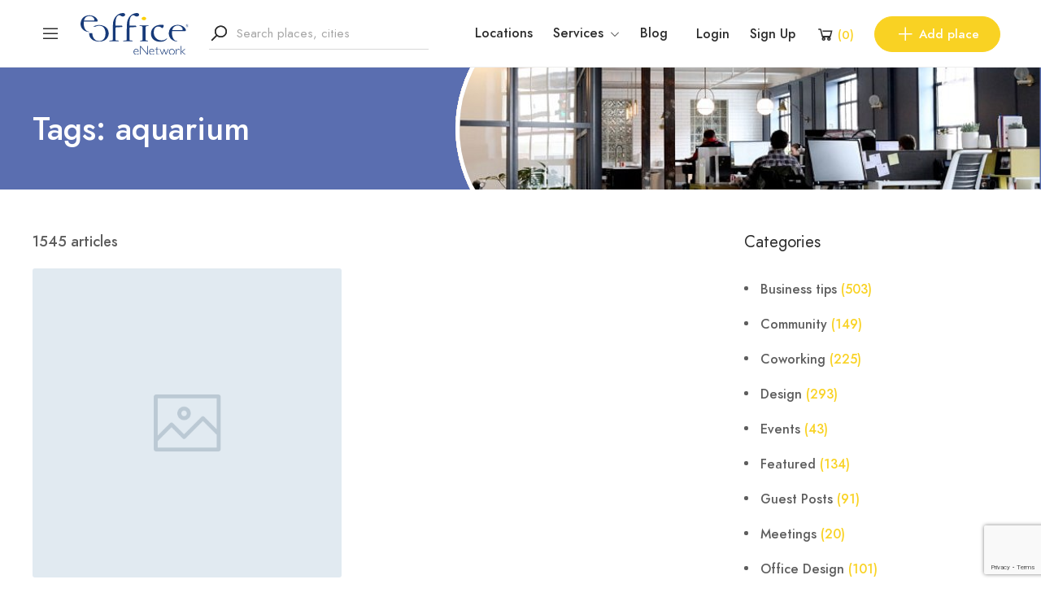

--- FILE ---
content_type: text/html; charset=UTF-8
request_url: https://eoffice.net/tag/aquarium/
body_size: 25676
content:
<!DOCTYPE html>
<html lang="en-GB">
<head>
	<meta charset="UTF-8">
	<meta name="viewport" content="width=device-width, initial-scale=1">
	<link rel="profile" href="https://gmpg.org/xfn/11">

	
	<meta name='robots' content='index, follow, max-image-preview:large, max-snippet:-1, max-video-preview:-1' />
<script id="cookieyes" type="text/javascript" src="https://cdn-cookieyes.com/client_data/788b3118d19d852ef467dbc1/script.js"></script>
<!-- Google Tag Manager for WordPress by gtm4wp.com -->
<script data-cfasync="false" data-pagespeed-no-defer>
	var gtm4wp_datalayer_name = "dataLayer";
	var dataLayer = dataLayer || [];
	const gtm4wp_use_sku_instead = 0;
	const gtm4wp_currency = 'GBP';
	const gtm4wp_product_per_impression = 10;
	const gtm4wp_clear_ecommerce = false;
	const gtm4wp_datalayer_max_timeout = 2000;
</script>
<!-- End Google Tag Manager for WordPress by gtm4wp.com -->
	<!-- This site is optimized with the Yoast SEO plugin v26.8 - https://yoast.com/product/yoast-seo-wordpress/ -->
	<title>aquarium - Blog eOffice</title>
	<meta name="description" content="All posts about aquarium. Read more on the eOffice blog ." />
	<link rel="canonical" href="https://eoffice.net/tag/aquarium/" />
	<meta property="og:locale" content="en_GB" />
	<meta property="og:type" content="article" />
	<meta property="og:title" content="aquarium - Blog eOffice" />
	<meta property="og:description" content="All posts about aquarium. Read more on the eOffice blog ." />
	<meta property="og:url" content="https://eoffice.net/tag/aquarium/" />
	<meta property="og:site_name" content="eOffice.net" />
	<meta name="twitter:card" content="summary_large_image" />
	<meta name="twitter:site" content="@eOffice" />
	<script type="application/ld+json" class="yoast-schema-graph">{"@context":"https://schema.org","@graph":[{"@type":"CollectionPage","@id":"https://eoffice.net/tag/aquarium/","url":"https://eoffice.net/tag/aquarium/","name":"aquarium - Blog eOffice","isPartOf":{"@id":"https://eoffice.net/#website"},"description":"All posts about aquarium. Read more on the eOffice blog .","breadcrumb":{"@id":"https://eoffice.net/tag/aquarium/#breadcrumb"},"inLanguage":"en-GB"},{"@type":"BreadcrumbList","@id":"https://eoffice.net/tag/aquarium/#breadcrumb","itemListElement":[{"@type":"ListItem","position":1,"name":"Home","item":"https://eoffice.net/"},{"@type":"ListItem","position":2,"name":"aquarium"}]},{"@type":"WebSite","@id":"https://eoffice.net/#website","url":"https://eoffice.net/","name":"eOffice.net","description":"Coworking, office space and meeting rooms","publisher":{"@id":"https://eoffice.net/#organization"},"potentialAction":[{"@type":"SearchAction","target":{"@type":"EntryPoint","urlTemplate":"https://eoffice.net/?s={search_term_string}"},"query-input":{"@type":"PropertyValueSpecification","valueRequired":true,"valueName":"search_term_string"}}],"inLanguage":"en-GB"},{"@type":"Organization","@id":"https://eoffice.net/#organization","name":"eOffice.net","url":"https://eoffice.net/","logo":{"@type":"ImageObject","inLanguage":"en-GB","@id":"https://eoffice.net/#/schema/logo/image/","url":"https://eoffice.net/wp-content/uploads/2022/04/eOffice_Logo_light@2x.png","contentUrl":"https://eoffice.net/wp-content/uploads/2022/04/eOffice_Logo_light@2x.png","width":444,"height":150,"caption":"eOffice.net"},"image":{"@id":"https://eoffice.net/#/schema/logo/image/"},"sameAs":["https://www.facebook.com/eOffice","https://x.com/eOffice","https://www.linkedin.com/company/eoffice/","https://www.pinterest.it/eoffice/","https://www.instagram.com/eoffice/"]}]}</script>
	<!-- / Yoast SEO plugin. -->


<link rel='dns-prefetch' href='//apis.google.com' />
<link rel='dns-prefetch' href='//ajax.googleapis.com' />

<link rel="alternate" type="application/rss+xml" title="eOffice.net &raquo; Feed" href="https://eoffice.net/feed/" />
<link rel="alternate" type="application/rss+xml" title="eOffice.net &raquo; aquarium Tag Feed" href="https://eoffice.net/tag/aquarium/feed/" />
<style id='wp-img-auto-sizes-contain-inline-css' type='text/css'>
img:is([sizes=auto i],[sizes^="auto," i]){contain-intrinsic-size:3000px 1500px}
/*# sourceURL=wp-img-auto-sizes-contain-inline-css */
</style>
<link rel='stylesheet' id='wp-block-library-css' href='https://eoffice.net/wp-includes/css/dist/block-library/style.min.css?ver=6.9' type='text/css' media='all' />
<style id='classic-theme-styles-inline-css' type='text/css'>
/*! This file is auto-generated */
.wp-block-button__link{color:#fff;background-color:#32373c;border-radius:9999px;box-shadow:none;text-decoration:none;padding:calc(.667em + 2px) calc(1.333em + 2px);font-size:1.125em}.wp-block-file__button{background:#32373c;color:#fff;text-decoration:none}
/*# sourceURL=/wp-includes/css/classic-themes.min.css */
</style>
<style id='global-styles-inline-css' type='text/css'>
:root{--wp--preset--aspect-ratio--square: 1;--wp--preset--aspect-ratio--4-3: 4/3;--wp--preset--aspect-ratio--3-4: 3/4;--wp--preset--aspect-ratio--3-2: 3/2;--wp--preset--aspect-ratio--2-3: 2/3;--wp--preset--aspect-ratio--16-9: 16/9;--wp--preset--aspect-ratio--9-16: 9/16;--wp--preset--color--black: #000000;--wp--preset--color--cyan-bluish-gray: #abb8c3;--wp--preset--color--white: #ffffff;--wp--preset--color--pale-pink: #f78da7;--wp--preset--color--vivid-red: #cf2e2e;--wp--preset--color--luminous-vivid-orange: #ff6900;--wp--preset--color--luminous-vivid-amber: #fcb900;--wp--preset--color--light-green-cyan: #7bdcb5;--wp--preset--color--vivid-green-cyan: #00d084;--wp--preset--color--pale-cyan-blue: #8ed1fc;--wp--preset--color--vivid-cyan-blue: #0693e3;--wp--preset--color--vivid-purple: #9b51e0;--wp--preset--gradient--vivid-cyan-blue-to-vivid-purple: linear-gradient(135deg,rgb(6,147,227) 0%,rgb(155,81,224) 100%);--wp--preset--gradient--light-green-cyan-to-vivid-green-cyan: linear-gradient(135deg,rgb(122,220,180) 0%,rgb(0,208,130) 100%);--wp--preset--gradient--luminous-vivid-amber-to-luminous-vivid-orange: linear-gradient(135deg,rgb(252,185,0) 0%,rgb(255,105,0) 100%);--wp--preset--gradient--luminous-vivid-orange-to-vivid-red: linear-gradient(135deg,rgb(255,105,0) 0%,rgb(207,46,46) 100%);--wp--preset--gradient--very-light-gray-to-cyan-bluish-gray: linear-gradient(135deg,rgb(238,238,238) 0%,rgb(169,184,195) 100%);--wp--preset--gradient--cool-to-warm-spectrum: linear-gradient(135deg,rgb(74,234,220) 0%,rgb(151,120,209) 20%,rgb(207,42,186) 40%,rgb(238,44,130) 60%,rgb(251,105,98) 80%,rgb(254,248,76) 100%);--wp--preset--gradient--blush-light-purple: linear-gradient(135deg,rgb(255,206,236) 0%,rgb(152,150,240) 100%);--wp--preset--gradient--blush-bordeaux: linear-gradient(135deg,rgb(254,205,165) 0%,rgb(254,45,45) 50%,rgb(107,0,62) 100%);--wp--preset--gradient--luminous-dusk: linear-gradient(135deg,rgb(255,203,112) 0%,rgb(199,81,192) 50%,rgb(65,88,208) 100%);--wp--preset--gradient--pale-ocean: linear-gradient(135deg,rgb(255,245,203) 0%,rgb(182,227,212) 50%,rgb(51,167,181) 100%);--wp--preset--gradient--electric-grass: linear-gradient(135deg,rgb(202,248,128) 0%,rgb(113,206,126) 100%);--wp--preset--gradient--midnight: linear-gradient(135deg,rgb(2,3,129) 0%,rgb(40,116,252) 100%);--wp--preset--font-size--small: 13px;--wp--preset--font-size--medium: 20px;--wp--preset--font-size--large: 36px;--wp--preset--font-size--x-large: 42px;--wp--preset--spacing--20: 0.44rem;--wp--preset--spacing--30: 0.67rem;--wp--preset--spacing--40: 1rem;--wp--preset--spacing--50: 1.5rem;--wp--preset--spacing--60: 2.25rem;--wp--preset--spacing--70: 3.38rem;--wp--preset--spacing--80: 5.06rem;--wp--preset--shadow--natural: 6px 6px 9px rgba(0, 0, 0, 0.2);--wp--preset--shadow--deep: 12px 12px 50px rgba(0, 0, 0, 0.4);--wp--preset--shadow--sharp: 6px 6px 0px rgba(0, 0, 0, 0.2);--wp--preset--shadow--outlined: 6px 6px 0px -3px rgb(255, 255, 255), 6px 6px rgb(0, 0, 0);--wp--preset--shadow--crisp: 6px 6px 0px rgb(0, 0, 0);}:where(.is-layout-flex){gap: 0.5em;}:where(.is-layout-grid){gap: 0.5em;}body .is-layout-flex{display: flex;}.is-layout-flex{flex-wrap: wrap;align-items: center;}.is-layout-flex > :is(*, div){margin: 0;}body .is-layout-grid{display: grid;}.is-layout-grid > :is(*, div){margin: 0;}:where(.wp-block-columns.is-layout-flex){gap: 2em;}:where(.wp-block-columns.is-layout-grid){gap: 2em;}:where(.wp-block-post-template.is-layout-flex){gap: 1.25em;}:where(.wp-block-post-template.is-layout-grid){gap: 1.25em;}.has-black-color{color: var(--wp--preset--color--black) !important;}.has-cyan-bluish-gray-color{color: var(--wp--preset--color--cyan-bluish-gray) !important;}.has-white-color{color: var(--wp--preset--color--white) !important;}.has-pale-pink-color{color: var(--wp--preset--color--pale-pink) !important;}.has-vivid-red-color{color: var(--wp--preset--color--vivid-red) !important;}.has-luminous-vivid-orange-color{color: var(--wp--preset--color--luminous-vivid-orange) !important;}.has-luminous-vivid-amber-color{color: var(--wp--preset--color--luminous-vivid-amber) !important;}.has-light-green-cyan-color{color: var(--wp--preset--color--light-green-cyan) !important;}.has-vivid-green-cyan-color{color: var(--wp--preset--color--vivid-green-cyan) !important;}.has-pale-cyan-blue-color{color: var(--wp--preset--color--pale-cyan-blue) !important;}.has-vivid-cyan-blue-color{color: var(--wp--preset--color--vivid-cyan-blue) !important;}.has-vivid-purple-color{color: var(--wp--preset--color--vivid-purple) !important;}.has-black-background-color{background-color: var(--wp--preset--color--black) !important;}.has-cyan-bluish-gray-background-color{background-color: var(--wp--preset--color--cyan-bluish-gray) !important;}.has-white-background-color{background-color: var(--wp--preset--color--white) !important;}.has-pale-pink-background-color{background-color: var(--wp--preset--color--pale-pink) !important;}.has-vivid-red-background-color{background-color: var(--wp--preset--color--vivid-red) !important;}.has-luminous-vivid-orange-background-color{background-color: var(--wp--preset--color--luminous-vivid-orange) !important;}.has-luminous-vivid-amber-background-color{background-color: var(--wp--preset--color--luminous-vivid-amber) !important;}.has-light-green-cyan-background-color{background-color: var(--wp--preset--color--light-green-cyan) !important;}.has-vivid-green-cyan-background-color{background-color: var(--wp--preset--color--vivid-green-cyan) !important;}.has-pale-cyan-blue-background-color{background-color: var(--wp--preset--color--pale-cyan-blue) !important;}.has-vivid-cyan-blue-background-color{background-color: var(--wp--preset--color--vivid-cyan-blue) !important;}.has-vivid-purple-background-color{background-color: var(--wp--preset--color--vivid-purple) !important;}.has-black-border-color{border-color: var(--wp--preset--color--black) !important;}.has-cyan-bluish-gray-border-color{border-color: var(--wp--preset--color--cyan-bluish-gray) !important;}.has-white-border-color{border-color: var(--wp--preset--color--white) !important;}.has-pale-pink-border-color{border-color: var(--wp--preset--color--pale-pink) !important;}.has-vivid-red-border-color{border-color: var(--wp--preset--color--vivid-red) !important;}.has-luminous-vivid-orange-border-color{border-color: var(--wp--preset--color--luminous-vivid-orange) !important;}.has-luminous-vivid-amber-border-color{border-color: var(--wp--preset--color--luminous-vivid-amber) !important;}.has-light-green-cyan-border-color{border-color: var(--wp--preset--color--light-green-cyan) !important;}.has-vivid-green-cyan-border-color{border-color: var(--wp--preset--color--vivid-green-cyan) !important;}.has-pale-cyan-blue-border-color{border-color: var(--wp--preset--color--pale-cyan-blue) !important;}.has-vivid-cyan-blue-border-color{border-color: var(--wp--preset--color--vivid-cyan-blue) !important;}.has-vivid-purple-border-color{border-color: var(--wp--preset--color--vivid-purple) !important;}.has-vivid-cyan-blue-to-vivid-purple-gradient-background{background: var(--wp--preset--gradient--vivid-cyan-blue-to-vivid-purple) !important;}.has-light-green-cyan-to-vivid-green-cyan-gradient-background{background: var(--wp--preset--gradient--light-green-cyan-to-vivid-green-cyan) !important;}.has-luminous-vivid-amber-to-luminous-vivid-orange-gradient-background{background: var(--wp--preset--gradient--luminous-vivid-amber-to-luminous-vivid-orange) !important;}.has-luminous-vivid-orange-to-vivid-red-gradient-background{background: var(--wp--preset--gradient--luminous-vivid-orange-to-vivid-red) !important;}.has-very-light-gray-to-cyan-bluish-gray-gradient-background{background: var(--wp--preset--gradient--very-light-gray-to-cyan-bluish-gray) !important;}.has-cool-to-warm-spectrum-gradient-background{background: var(--wp--preset--gradient--cool-to-warm-spectrum) !important;}.has-blush-light-purple-gradient-background{background: var(--wp--preset--gradient--blush-light-purple) !important;}.has-blush-bordeaux-gradient-background{background: var(--wp--preset--gradient--blush-bordeaux) !important;}.has-luminous-dusk-gradient-background{background: var(--wp--preset--gradient--luminous-dusk) !important;}.has-pale-ocean-gradient-background{background: var(--wp--preset--gradient--pale-ocean) !important;}.has-electric-grass-gradient-background{background: var(--wp--preset--gradient--electric-grass) !important;}.has-midnight-gradient-background{background: var(--wp--preset--gradient--midnight) !important;}.has-small-font-size{font-size: var(--wp--preset--font-size--small) !important;}.has-medium-font-size{font-size: var(--wp--preset--font-size--medium) !important;}.has-large-font-size{font-size: var(--wp--preset--font-size--large) !important;}.has-x-large-font-size{font-size: var(--wp--preset--font-size--x-large) !important;}
:where(.wp-block-post-template.is-layout-flex){gap: 1.25em;}:where(.wp-block-post-template.is-layout-grid){gap: 1.25em;}
:where(.wp-block-term-template.is-layout-flex){gap: 1.25em;}:where(.wp-block-term-template.is-layout-grid){gap: 1.25em;}
:where(.wp-block-columns.is-layout-flex){gap: 2em;}:where(.wp-block-columns.is-layout-grid){gap: 2em;}
:root :where(.wp-block-pullquote){font-size: 1.5em;line-height: 1.6;}
/*# sourceURL=global-styles-inline-css */
</style>
<link rel='stylesheet' id='contact-form-7-css' href='https://eoffice.net/wp-content/plugins/contact-form-7/includes/css/styles.css?ver=6.1.4' type='text/css' media='all' />
<link rel='stylesheet' id='ssb-front-css-css' href='https://eoffice.net/wp-content/plugins/simple-social-buttons/assets/css/front.css?ver=6.2.0' type='text/css' media='all' />
<link rel='stylesheet' id='woocommerce-layout-css' href='https://eoffice.net/wp-content/plugins/woocommerce/assets/css/woocommerce-layout.css?ver=10.4.3' type='text/css' media='all' />
<link rel='stylesheet' id='woocommerce-smallscreen-css' href='https://eoffice.net/wp-content/plugins/woocommerce/assets/css/woocommerce-smallscreen.css?ver=10.4.3' type='text/css' media='only screen and (max-width: 768px)' />
<link rel='stylesheet' id='woocommerce-general-css' href='https://eoffice.net/wp-content/plugins/woocommerce/assets/css/woocommerce.css?ver=10.4.3' type='text/css' media='all' />
<style id='woocommerce-inline-inline-css' type='text/css'>
.woocommerce form .form-row .required { visibility: visible; }
/*# sourceURL=woocommerce-inline-inline-css */
</style>
<link rel='stylesheet' id='czn-yelp-style-css' href='https://eoffice.net/wp-content/plugins/golo-framework/includes/yelp-review/assets/css/style.css?ver=6.9' type='text/css' media='all' />
<link rel='stylesheet' id='font-awesome-pro-css' href='https://eoffice.net/wp-content/plugins/golo-framework/assets/libs/font-awesome/css/fontawesome.min.css?ver=6.9' type='text/css' media='all' />
<link rel='stylesheet' id='hint-css' href='https://eoffice.net/wp-content/plugins/golo-framework/assets/libs/hint/hint.min.css?ver=2.6.0' type='text/css' media='all' />
<link rel='stylesheet' id='line-awesome-css' href='https://eoffice.net/wp-content/plugins/golo-framework/assets/libs/line-awesome/css/line-awesome.min.css?ver=1.1.0' type='text/css' media='all' />
<link rel='stylesheet' id='select2-css' href='https://eoffice.net/wp-content/plugins/woocommerce/assets/css/select2.css?ver=10.4.3' type='text/css' media='all' />
<link rel='stylesheet' id='slick-css' href='https://eoffice.net/wp-content/plugins/golo-framework/assets/libs/slick/slick.css?ver=1.0.0' type='text/css' media='all' />
<link rel='stylesheet' id='lightgallery-css' href='https://eoffice.net/wp-content/plugins/golo-framework/assets/libs/lightgallery/css/lightgallery.min.css?ver=6.9' type='text/css' media='all' />
<link rel='stylesheet' id='slick-theme-css' href='https://eoffice.net/wp-content/plugins/golo-framework/assets/libs/slick/slick-theme.css?ver=1.0.0' type='text/css' media='all' />
<link rel='stylesheet' id='nice-select-css' href='https://eoffice.net/wp-content/plugins/golo-framework/assets/libs/jquery-nice-select/css/nice-select.css?ver=1.0.0' type='text/css' media='all' />
<link rel='stylesheet' id='lity-css' href='https://eoffice.net/wp-content/plugins/golo-framework/assets/libs/lity/css/lity.min.css?ver=1.0.0' type='text/css' media='all' />
<link rel='stylesheet' id='datetimepicker-css' href='https://eoffice.net/wp-content/plugins/golo-framework/assets/libs/datetimepicker/jquery.datetimepicker.min.css?ver=1.0.0' type='text/css' media='all' />
<link rel='stylesheet' id='golo-frontend-css' href='https://eoffice.net/wp-content/plugins/golo-framework/assets/css/_frontend.css?ver=1.0.0' type='text/css' media='all' />
<link rel='stylesheet' id='golo-general-css' href='https://eoffice.net/wp-content/plugins/golo-framework/assets/css/_general.css?ver=1.0.0' type='text/css' media='all' />
<link rel='stylesheet' id='golo-dashboard-css' href='https://eoffice.net/wp-content/plugins/golo-framework/assets/css/_dashboard.css?ver=1.0.0' type='text/css' media='all' />
<style id='golo-dashboard-inline-css' type='text/css'>
:root {
                --primary-color: #2d2d2d;
                --text-color: #5d5d5d;
                --accent-color: #f9d223;
            }
/*# sourceURL=golo-dashboard-inline-css */
</style>
<link rel='stylesheet' id='golo-grid-css' href='https://eoffice.net/wp-content/plugins/golo-framework/assets/css/_grid.css?ver=1.0.0' type='text/css' media='all' />
<link rel='stylesheet' id='golo_child-style-css' href='https://eoffice.net/wp-content/themes/golo-child/style.css?ver=6.9' type='text/css' media='all' />
<link rel='stylesheet' id='font-awesome-all-css' href='https://eoffice.net/wp-content/themes/golo/assets/fonts/font-awesome/css/fontawesome-all.min.css?ver=5.10.0' type='text/css' media='all' />
<link rel='stylesheet' id='swiper-css' href='https://eoffice.net/wp-content/plugins/elementor/assets/lib/swiper/v8/css/swiper.min.css?ver=8.4.5' type='text/css' media='all' />
<link rel='stylesheet' id='golo_font-css' href='https://eoffice.net/wp-content/themes/golo/assets/fonts/font.css?ver=6.9' type='text/css' media='all' />
<link rel='stylesheet' id='golo_minify-style-css' href='https://eoffice.net/wp-content/themes/golo/style.min.css?ver=6.9' type='text/css' media='all' />
<link rel='stylesheet' id='golo_main-style-css' href='https://eoffice.net/wp-content/themes/golo-child/style.css?v=1769516471&#038;ver=6.9' type='text/css' media='all' />
<style id='golo_main-style-inline-css' type='text/css'>
	    .block-heading .entry-title,.woocommerce .products .product .entry-detail .product-title .entry-title a,.woocommerce #reviews #review_form_wrapper .comment-reply-title,.woocommerce #reviews #comments .woocommerce-Reviews-title,#comments .comments-title,#comments .comment-author .entry-detail .author-name a,.products.related > h2, .products.upsells > h2,.woocommerce div.product .woocommerce-tabs ul.tabs li a,.woocommerce div.product .product_title,#respond .comment-reply-title,.single .post .inner-post-wrap .post-author .head-author .entry-title a,.mobile-menu .menu li a,.single .post .inner-post-wrap .post-title .entry-title,.archive-post .post .post-title a,.dropdown-select,header.site-header, .single-post .post-content dt,#comments dt,.single-post .post-content strong,#comments strong,.mobile-menu,.single-place .place-reviews .reviews-list .reply a,.archive .information .entry-detail strong,.archive .nav-categories .entry-categories ul li a,.single .post .inner-post-wrap .post-author .head-author .entry-title a,.woocommerce div.product .woocommerce-tabs ul.tabs li a,.woocommerce div.product form.cart .variations label,.woocommerce div.product p.price,.woocommerce div.product span.price,.woocommerce div.product div.summary p.price,.woocommerce div.product form.cart.grouped_form .woocommerce-grouped-product-list-item__price,.product-quantity input,.woocommerce #reviews #review_form_wrapper .comment-reply-title,.woocommerce #reviews #review_form_wrapper .comment-form-rating label {
	        color: #2d2d2d;
	    }
	    	    body,.woocommerce nav.woocommerce-pagination ul li .page-numbers,.posts-pagination ul li .page-numbers,.archive .block-heading.category-heading .entry-result,.golo-menu-filter ul.filter-control a,.woocommerce div.product .woocommerce-product-rating a,.woocommerce div.product div.summary .product_meta > span span,.woocommerce div.product div.summary .product_meta > span a {
	        color: #5d5d5d;
	    }
	    	    .single-place .entry-heading > a,.block-heading .entry-count,.custom-checkbox:checked:before,#commentform #wp-comment-cookies-consent:checked:before,header.site-header .right-header .minicart a.toggle span.cart-count,.block-heading .entry-count,.woocommerce div.product .woocommerce-tabs ul.tabs li.active a, .single-place .site-layout .place-amenities .hidden-amenities > a {
			color: #f9d223;
		}
		.golo-menu-filter ul.filter-control a:before,.golo-menu-filter ul.filter-control li.active a:before,.woocommerce nav.woocommerce-pagination ul li .page-numbers.current, .posts-pagination ul li .page-numbers.current,.woocommerce span.onsale {
			background: #f9d223;
		}
		.place-item .btn-add-to-wishlist.added svg path {
			fill: #f9d223;
    		stroke: #f9d223;
		}
		.place-item .btn-add-to-wishlist .golo-dual-ring:after {
			border-color: #f9d223 transparent #f9d223 transparent;
		}
	    	    .popup-booking .list-group li.place-name a strong,.golo-table td.place-control a:hover,.account .user-control li.active a,.golo-marker .place-rating,.place-item.layout-02 .entry-head .place-city a:hover,.place-item.layout-03 .entry-head .place-city a:hover,.golo-nav-filter.active .golo-clear-filter,.place-item .btn-add-to-wishlist.added i,.agent-manager .agent-nav ul li.active a,.woocommerce-error:before,.woocommerce .checkout.woocommerce-checkout #order_review table tfoot tr.order-total td .amount,.woocommerce-info a.showcoupon,.woocommerce .woocommerce-message a.button, .woocommerce .woocommerce-info a.button, .woocommerce .woocommerce-error a.button,.woocommerce nav.woocommerce-pagination ul li .page-numbers:hover, .posts-pagination ul li .page-numbers:hover, .woocommerce nav.woocommerce-pagination ul li .page-numbers:focus, .posts-pagination ul li .page-numbers:focus,.archive-post .post .post-meta .post-author a:hover,.minicart .top-mb-menu .your-cart a .cart-count,.widget_categories li,.single-place .place-thumbnails.type-1 .single-place-thumbs .place-meta > div .rating-count,.author-rating .star.checked i,.single-place .site-layout.type-1 .place-map > a .redirect,.single-place .place-content a,.single-place .site-layout.type-1 .place-amenities .hidden-amenities > a,.single-place .single-place-thumbs .entry-nav .btn-add-to-wishlist.added,.dropdown-select ul li.active a,header.site-header .right-header .minicart a.toggle span.cart-count,.place-search .form-control.nice-select .current,.archive .nav-categories .entry-categories ul li.active a,.place-item .place-preview .place-rating,.single-place .place-reviews .entry-heading .rating-count,.woocommerce #reviews #review_form_wrapper .comment-form-rating .stars a,.woocommerce #reviews #comments ol.commentlist .star-rating > span,.product-quantity .btn-quantity:hover i,a:hover,.slick-arrow:hover,.widget_calendar tbody tr > td:hover,.widget ul > li a:hover,.city-item .entry-detail a:hover,input:checked ~ label:before,.woocommerce-info:before, label:hover:before, label:hover ~ label:before,.golo-filter-toggle:hover,.single-place .place-reviews .reviews-list .entry-nav a:hover, .golo-clear-filter:hover, .golo-filter-toggle.active, .golo-clear-filter.active,.place-search .btn-close:hover,.archive .nav-categories .entry-categories ul li a:hover,.archive .nav-categories .entry-categories ul li a:hover,.single-place .entry-categories a:hover,.place-item .place-title a:hover,.woocommerce div.product div.summary .product_meta > span a:hover,.product-quantity .btn-quantity:hover svg path,a.customize-unpreviewable:hover,.account a:hover,.mobile-menu .menu li a:hover,.archive-post .post .post-title a:hover,.single .post .inner-post-wrap .post-author .head-author .entry-title a:hover,.single .post .inner-post-wrap .post-meta .post-author a:hover,.single .post .inner-post-wrap .post-categories a:hover,.archive-post .post .post-categories li a:hover,.woocommerce .products .product .entry-detail .product-title .entry-title a:hover, div.elementor-slick-slider ul.slick-dots li.slick-active button:before,.golo-swiper .swiper-pagination-bullet:hover, .golo-swiper .swiper-pagination-bullet.swiper-pagination-bullet-active,.single-place .site-layout .place-meta > div .rating-count,.place-menu .toggle-desc a,.place-reviews .login-for-review a,.archive-layout.layout-column .entry-center a.active, .archive-layout.layout-top-filter .entry-center a.active, .archive-layout.layout-top-filter .nav-bar .archive-filter .golo-menu-filter .col .entry-filter.active > h4, .archive-layout.layout-top-filter .nav-bar .archive-filter .golo-menu-filter .col .entry-filter.open > h4, .archive.author .contact-info i, .archive.author .author-reviews .reviews-list .entry-bottom a, .popup-account .accept-account a, .popup-account .forgot-password a, .golo-reset-password-wrap .back-to-login {
			color: #f9d223;
		}
		.filter-place-search .btn-close,.archive-layout.layout-column .top-area .entry-right .btn-maps-filter a,.golo-page-title.layout-column.layout-01 .entry-detail,.golo-ldef-spinner span:after,.golo-ldef-grid span,.golo-ldef-ellipsis span,.golo-ldef-default span,.golo-ldef-roller span:after,.golo-ldef-heart span:after,.golo-ldef-heart span:before,.golo-ldef-heart span,.golo-ldef-facebook span,.golo-ldef-circle > span,.woocommerce .wc-proceed-to-checkout a.checkout-button:hover,.woocommerce .wc-proceed-to-checkout a.checkout-button,.golo-pagination .page-numbers.current,.gl-button, .wpcf7-submit,.woocommerce .checkout.woocommerce-checkout #order_review #payment .place-order .button:hover,.minicart .woocommerce-mini-cart__buttons a.elementor-button--checkout, .minicart .elementor-menu-cart__footer-buttons a.elementor-button--checkout,.widget_calendar caption,.widget_calendar tbody tr > td#today,.newsletter-area .submit-control,.woocommerce #respond input#submit, .woocommerce a.button, .woocommerce button.button, .woocommerce input.button,.single-place .place-booking a.gl-button,.woocommerce nav.woocommerce-pagination ul li .page-numbers.current, .posts-pagination ul li .page-numbers.current, .woocommerce span.onsale,.woocommerce #respond input#submit, .woocommerce button.button, .woocommerce input.button,.woocommerce div.product form.cart .button,.btn-golo,.golo-button a,.woocommerce .products .product .entry-detail .button.add_to_cart_button, .woocommerce .products .product .entry-detail .button.product_type_external, .woocommerce .products .product .entry-detail .button.product_type_grouped, .woocommerce .products .product .entry-detail .button.product_type_variation,.archive .nav-categories .entry-categories ul li a:after,.archive .nav-categories .entry-categories ul li a:hover:after,.archive .nav-categories .entry-categories ul li.active a:after,.woocommerce nav.woocommerce-pagination ul li .page-numbers.current:hover, .posts-pagination ul li .page-numbers.current:hover,.archive-post .post .btn-readmore a:after, .block-search.layout-02 .location-field .icon-search, .block-search.layout-03 .location-field .icon-search, .block-search.layout-02 .type-field .icon-search, .block-search.layout-03 .type-field .icon-search, .golo-pagination .pagination.loadmore .page-numbers,.inner-content.has-map .btn-control .slider, .nav-bar.has-map .btn-control .slider,.golo-page-title.layout-01 .entry-detail,.custom-form-search button.search-submit, .block-search.layout-02 .input-field .icon-search, .block-search.layout-03 .input-field .icon-search, .block-search.layout-04 .input-field .icon-search {
			background: #f9d223;
		}
	    .btn-control input:checked + .slider,.filter-place-search .btn-close,.archive-layout.layout-column .top-area .entry-right .btn-maps-filter a,.golo-place-multi-step .golo-steps .listing-menu li.active a,.golo-place-multi-step .golo-steps .listing-menu li a:hover,.golo-ldef-ripple span,.woocommerce button.button:hover,.woocommerce .wc-proceed-to-checkout a.checkout-button:hover,.woocommerce .inner-action-form .coupon input,.gl-button, .wpcf7-submit,.place-manager-form .form-group .form-control, .place-manager-form .form-group .chosen-choices:focus, .golo-my-profile .form-group input.form-control:focus,.minicart .woocommerce-mini-cart__buttons a.elementor-button--checkout, .minicart .elementor-menu-cart__footer-buttons a.elementor-button--checkout,.block-search.search-input .input-search:focus,.block-search.search-input .input-search:focus,.woocommerce #respond input#submit, .woocommerce a.button, .woocommerce button.button, .woocommerce input.button,.woocommerce-info,.post-categories li a, .single-place .entry-categories a, .single-place .entry-categories span,.single-place .place-booking a.gl-button,.woocommerce #respond input#submit, .woocommerce button.button, .woocommerce input.button,.woocommerce div.product form.cart .button,.btn-golo,.archive-post .post .post-categories li,.golo-button a,.single .post .inner-post-wrap .post-categories a,.woocommerce .products .product .entry-detail .button.add_to_cart_button,.woocommerce .products .product .entry-detail .button.product_type_external, .woocommerce .products .product .entry-detail .button.product_type_grouped, .woocommerce .products .product .entry-detail .button.product_type_variation, .golo-pagination .pagination.loadmore .page-numbers, .archive-layout.layout-top-filter .nav-bar .archive-filter .golo-menu-filter .col .entry-filter.active > h4, .archive-layout.layout-top-filter .nav-bar .archive-filter .golo-menu-filter .col .entry-filter.open > h4, .archive.author .author-info .info-area .btn-send-message > a:hover {
			border-color: #f9d223;
		}
		.gl-button:hover, .wpcf7-submit:hover,.minicart .woocommerce-mini-cart__buttons a.elementor-button--checkout:hover, .minicart .elementor-menu-cart__footer-buttons a.elementor-button--checkout:hover,.single-place .place-booking a.gl-button:hover,.woocommerce #respond input#submit:hover,.woocommerce button.button:hover, .woocommerce input.button:hover,.woocommerce div.product form.cart .button:hover,.btn-golo:hover,.golo-button a:hover,.woocommerce .products .product .entry-detail .button.add_to_cart_button:hover, .woocommerce .products .product .entry-detail .button.product_type_external:hover, .woocommerce .products .product .entry-detail .button.product_type_grouped:hover, .woocommerce .products .product .entry-detail .button.product_type_variation:hover,.archive.author .author-info .info-area .btn-send-message > a:hover {
			background: transparent;
			color: #f9d223;
		}
		.golo-dual-ring:after,.golo-ldef-hourglass:after,.golo-ldef-dual-ring:after {
			border-color: #f9d223 transparent #f9d223 transparent;
		}
		.golo-ldef-ring span {
			border-color: #f9d223 transparent transparent transparent;
		}
		.golo-page-title.layout-column.block-left .entry-detail .after-image svg use, .golo-page-title.layout-01 .entry-detail .after-image svg use {
			fill: #f9d223;
		}
		.accent-color {
			color: #f9d223!important;
		}
		.xdsoft_datetimepicker .xdsoft_calendar td.xdsoft_default, .xdsoft_datetimepicker .xdsoft_calendar td.xdsoft_current {
			background: #f9d223;
			box-shadow: #f9d223 0 1px 3px 0 inset;
		}
		.xdsoft_datetimepicker .xdsoft_calendar td:hover {
			background: #f9d223!important;
		}
		.xdsoft_datetimepicker .xdsoft_timepicker .xdsoft_time_box > div > div.xdsoft_current,.xdsoft_datetimepicker .xdsoft_timepicker .xdsoft_time_box > div > div:hover {
			color: #f9d223!important;
		}
	    	    body {
	    		        background-color: #ffffff;
	    		    		    		        background-size: auto;
	    		    		        background-repeat: no-repeat;
	    		    		        background-position: left top;
	    		    		        background-attachment: scroll;
	    		    }
    	    #page.fullwidth {
	        max-width: 1920px;
	    }
	    	    .content-page .site-layout.has-sidebar aside#secondary {
	        flex: 0 0 370px;
	        max-width: 370px;
	    }
	    .content-page .site-layout.has-sidebar #primary {
	        flex: 1;
	        max-width: calc(100% - 370px);
	    }
	    	    .uxper-sticky.on {
	        background-color: #000000!important;
	    }
	    	    header.site-header .block-search.search-input {
	        max-width: 470px;
	    }
	    header.site-header .block-search.search-form.layout-02 form,
	    header.site-header .block-search.search-form.layout-03 form{
	        width: 470px;
	    }
	    	    header.site-header .site-logo img {
	        max-width: 133px;
	    }
	    	    header.site-header {
	        padding-top: 10px;
	    }
	    	    header.site-header {
	        padding-bottom: 9px;
	    }
	    	    .content-blog .site-layout.has-sidebar aside#secondary {
	        flex: 0 0 370px;
	        max-width: 370px;
	    }
	    .content-blog .site-layout.has-sidebar #primary {
	        flex: 1;
	        max-width: calc(100% - 370px);
	    }
	    	    .site-layout.has-sidebar aside#secondary {
	        flex: 0 0 320px;
	        max-width: 320px;
	    }
	    .site-layout.has-sidebar #primary {
	        flex: 1;
	        max-width: calc(100% - 320px);
	    }
	    	.page-title-blog {
		background-image: url(https://eoffice.net/wp-content/uploads/2022/08/banner-blog-1.png);
		background-color: #5a6eb0;
		background-size: auto;
		background-repeat: no-repeat;
		background-position: right center;
		background-attachment: scroll	}
    .page-title-blog,.page-title-blog .entry-detail .entry-title {
        font-style: normal;
        color: #ffffff;
    }
    .page-title-blog .entry-title {
		font-size: 40px;
        letter-spacing: normal;
	}

	.page-title-shop {
		background-image: url();
		background-color: #5a6eb0;
		background-size: auto;
		background-repeat: no-repeat;
		background-position: right top;
		background-attachment: scroll	}
    .page-title-shop,.page-title-shop .entry-detail .entry-title {
        font-style: normal;
        color: #ffffff;
    }
    .page-title-shop .entry-title {
		font-size: 40px;
        letter-spacing: normal;
	}
	.page-title-orther,
	.page-title-other {
		background-image: url();
		background-color: #5a6eb0;
		background-size: cover;
		background-repeat: no-repeat;
		background-position: center bottom;
		background-attachment: fixed	}
	.page-title-orther,
    .page-title-other,
    .page-title-orther .entry-detail .entry-title,
    .page-title-other .entry-detail .entry-title {
        color: #ffffff;
    }
    .page-title-orther .entry-title,
    .page-title-other .entry-title {
		font-size: 40px;
        letter-spacing: normal;
	}
    
/*# sourceURL=golo_main-style-inline-css */
</style>
<link rel='stylesheet' id='elementor-frontend-css' href='https://eoffice.net/wp-content/plugins/elementor/assets/css/frontend.min.css?ver=3.34.2' type='text/css' media='all' />
<link rel='stylesheet' id='widget-image-css' href='https://eoffice.net/wp-content/plugins/elementor/assets/css/widget-image.min.css?ver=3.34.2' type='text/css' media='all' />
<link rel='stylesheet' id='widget-social-icons-css' href='https://eoffice.net/wp-content/plugins/elementor/assets/css/widget-social-icons.min.css?ver=3.34.2' type='text/css' media='all' />
<link rel='stylesheet' id='e-apple-webkit-css' href='https://eoffice.net/wp-content/plugins/elementor/assets/css/conditionals/apple-webkit.min.css?ver=3.34.2' type='text/css' media='all' />
<link rel='stylesheet' id='widget-heading-css' href='https://eoffice.net/wp-content/plugins/elementor/assets/css/widget-heading.min.css?ver=3.34.2' type='text/css' media='all' />
<link rel='stylesheet' id='widget-icon-list-css' href='https://eoffice.net/wp-content/plugins/elementor/assets/css/widget-icon-list.min.css?ver=3.34.2' type='text/css' media='all' />
<link rel='stylesheet' id='elementor-icons-css' href='https://eoffice.net/wp-content/plugins/elementor/assets/lib/eicons/css/elementor-icons.min.css?ver=5.46.0' type='text/css' media='all' />
<link rel='stylesheet' id='elementor-post-6-css' href='https://eoffice.net/wp-content/uploads/elementor/css/post-6.css?ver=1769463487' type='text/css' media='all' />
<link rel='stylesheet' id='widget-style-css' href='https://eoffice.net/wp-content/plugins/golo-framework/modules/elementor/assets/css/widget.css?ver=1.7.5.1' type='text/css' media='all' />
<link rel='stylesheet' id='countdown-timer-style-css' href='https://eoffice.net/wp-content/plugins/golo-framework/modules/elementor/assets/css/countdown-timer-widget.css?ver=6.9' type='text/css' media='all' />
<link rel='stylesheet' id='elementor-post-5656-css' href='https://eoffice.net/wp-content/uploads/elementor/css/post-5656.css?ver=1769463487' type='text/css' media='all' />
<link rel='stylesheet' id='yith-wcbk-css' href='https://eoffice.net/wp-content/plugins/yith-woocommerce-booking-premium/assets/css/global.css?ver=3.3.0' type='text/css' media='all' />
<style id='yith-wcbk-inline-css' type='text/css'>
:root{--yith-wcbk-primary:#f9d223;--yith-wcbk-primary-light:#f9d223;--yith-wcbk-primary-contrast:#ffffff;--yith-wcbk-border-color:#d1d1d1;--yith-wcbk-border-color-focus:#fde990;--yith-wcbk-shadow-color-focus:rgba(167, 217, 236, .35);--yith-wcbk-underlined-bg:#e8eff1;--yith-wcbk-underlined-text:#5a6eb0;}
/*# sourceURL=yith-wcbk-inline-css */
</style>
<link rel='stylesheet' id='yith-wcbk-fields-css' href='https://eoffice.net/wp-content/plugins/yith-woocommerce-booking-premium/assets/css/fields.css?ver=3.3.0' type='text/css' media='all' />
<link rel='stylesheet' id='yith-wcbk-people-selector-css' href='https://eoffice.net/wp-content/plugins/yith-woocommerce-booking-premium/assets/css/people-selector.css?ver=3.3.0' type='text/css' media='all' />
<link rel='stylesheet' id='yith-wcbk-date-range-picker-css' href='https://eoffice.net/wp-content/plugins/yith-woocommerce-booking-premium/assets/css/date-range-picker.css?ver=3.3.0' type='text/css' media='all' />
<link rel='stylesheet' id='yith-plugin-fw-icon-font-css' href='https://eoffice.net/wp-content/plugins/yith-woocommerce-booking-premium/plugin-fw/assets/css/yith-icon.css?ver=3.9.2' type='text/css' media='all' />
<link rel='stylesheet' id='yith-wcbk-booking-form-css' href='https://eoffice.net/wp-content/plugins/yith-woocommerce-booking-premium/assets/css/booking-form.css?ver=3.3.0' type='text/css' media='all' />
<link rel='stylesheet' id='dashicons-css' href='https://eoffice.net/wp-includes/css/dashicons.min.css?ver=6.9' type='text/css' media='all' />
<style id='dashicons-inline-css' type='text/css'>
[data-font="Dashicons"]:before {font-family: 'Dashicons' !important;content: attr(data-icon) !important;speak: none !important;font-weight: normal !important;font-variant: normal !important;text-transform: none !important;line-height: 1 !important;font-style: normal !important;-webkit-font-smoothing: antialiased !important;-moz-osx-font-smoothing: grayscale !important;}
/*# sourceURL=dashicons-inline-css */
</style>
<link rel='stylesheet' id='yith-wcbk-frontend-style-css' href='https://eoffice.net/wp-content/plugins/yith-woocommerce-booking-premium/assets/css/frontend/frontend.css?ver=3.3.0' type='text/css' media='all' />
<link rel='stylesheet' id='yith-wcbk-popup-css' href='https://eoffice.net/wp-content/plugins/yith-woocommerce-booking-premium/assets/css/frontend/popup.css?ver=3.3.0' type='text/css' media='all' />
<link rel='stylesheet' id='yith-wcbk-search-form-css' href='https://eoffice.net/wp-content/plugins/yith-woocommerce-booking-premium/assets/css/frontend/booking-search-form.css?ver=3.3.0' type='text/css' media='all' />
<link rel='stylesheet' id='yith-wcbk-datepicker-css' href='https://eoffice.net/wp-content/plugins/yith-woocommerce-booking-premium/assets/css/datepicker.css?ver=3.3.0' type='text/css' media='all' />
<link rel='stylesheet' id='jquery-ui-style-css' href='//ajax.googleapis.com/ajax/libs/jqueryui/1.13.3/themes/smoothness/jquery-ui.css?ver=1.13.3' type='text/css' media='all' />
<link rel='stylesheet' id='zcffront-jquery-ui-css' href='https://eoffice.net/wp-content/plugins/zoho-crm-forms/assets/css/jquery-ui.css?ver=6.9' type='text/css' media='all' />
<link rel='stylesheet' id='zcffront-end-styles-css' href='https://eoffice.net/wp-content/plugins/zoho-crm-forms/assets/css/frontendstyles.css?ver=6.9' type='text/css' media='all' />
<link rel='stylesheet' id='elementor-gf-local-roboto-css' href='https://eoffice.net/wp-content/uploads/elementor/google-fonts/css/roboto.css?ver=1752675366' type='text/css' media='all' />
<link rel='stylesheet' id='elementor-gf-local-robotoslab-css' href='https://eoffice.net/wp-content/uploads/elementor/google-fonts/css/robotoslab.css?ver=1752675381' type='text/css' media='all' />
<link rel='stylesheet' id='elementor-gf-local-raleway-css' href='https://eoffice.net/wp-content/uploads/elementor/google-fonts/css/raleway.css?ver=1756326094' type='text/css' media='all' />
<script type="text/javascript" src="https://eoffice.net/wp-includes/js/jquery/jquery.min.js?ver=3.7.1" id="jquery-core-js"></script>
<script type="text/javascript" src="https://eoffice.net/wp-includes/js/jquery/jquery-migrate.min.js?ver=3.4.1" id="jquery-migrate-js"></script>
<script type="text/javascript" src="https://eoffice.net/wp-content/plugins/woocommerce/assets/js/jquery-blockui/jquery.blockUI.min.js?ver=2.7.0-wc.10.4.3" id="wc-jquery-blockui-js" data-wp-strategy="defer"></script>
<script type="text/javascript" id="wc-add-to-cart-js-extra">
/* <![CDATA[ */
var wc_add_to_cart_params = {"ajax_url":"/wp-admin/admin-ajax.php","wc_ajax_url":"/?wc-ajax=%%endpoint%%","i18n_view_cart":"View basket","cart_url":"https://eoffice.net/cart/","is_cart":"","cart_redirect_after_add":"yes"};
//# sourceURL=wc-add-to-cart-js-extra
/* ]]> */
</script>
<script type="text/javascript" src="https://eoffice.net/wp-content/plugins/woocommerce/assets/js/frontend/add-to-cart.min.js?ver=10.4.3" id="wc-add-to-cart-js" defer="defer" data-wp-strategy="defer"></script>
<script type="text/javascript" src="https://eoffice.net/wp-content/plugins/woocommerce/assets/js/js-cookie/js.cookie.min.js?ver=2.1.4-wc.10.4.3" id="wc-js-cookie-js" defer="defer" data-wp-strategy="defer"></script>
<script type="text/javascript" id="woocommerce-js-extra">
/* <![CDATA[ */
var woocommerce_params = {"ajax_url":"/wp-admin/admin-ajax.php","wc_ajax_url":"/?wc-ajax=%%endpoint%%","i18n_password_show":"Show password","i18n_password_hide":"Hide password"};
//# sourceURL=woocommerce-js-extra
/* ]]> */
</script>
<script type="text/javascript" src="https://eoffice.net/wp-content/plugins/woocommerce/assets/js/frontend/woocommerce.min.js?ver=10.4.3" id="woocommerce-js" defer="defer" data-wp-strategy="defer"></script>
<script type="text/javascript" src="https://eoffice.net/wp-includes/js/jquery/ui/core.min.js?ver=1.13.3" id="jquery-ui-core-js"></script>
<script type="text/javascript" src="https://eoffice.net/wp-includes/js/jquery/ui/datepicker.min.js?ver=1.13.3" id="jquery-ui-datepicker-js"></script>
<script type="text/javascript" id="jquery-ui-datepicker-js-after">
/* <![CDATA[ */
jQuery(function(jQuery){jQuery.datepicker.setDefaults({"closeText":"Close","currentText":"Today","monthNames":["January","February","March","April","May","June","July","August","September","October","November","December"],"monthNamesShort":["Jan","Feb","Mar","Apr","May","Jun","Jul","Aug","Sep","Oct","Nov","Dec"],"nextText":"Next","prevText":"Previous","dayNames":["Sunday","Monday","Tuesday","Wednesday","Thursday","Friday","Saturday"],"dayNamesShort":["Sun","Mon","Tue","Wed","Thu","Fri","Sat"],"dayNamesMin":["S","M","T","W","T","F","S"],"dateFormat":"MM d, yy","firstDay":1,"isRTL":false});});
//# sourceURL=jquery-ui-datepicker-js-after
/* ]]> */
</script>
<script type="text/javascript" src="https://eoffice.net/wp-content/plugins/zoho-crm-forms/assets/js/zcga.js?ver=1.8.1.7" id="zcga.js-js"></script>
<script type="text/javascript" src="https://eoffice.net/wp-content/plugins/woocommerce/assets/js/select2/select2.full.min.js?ver=4.0.3-wc.10.4.3" id="wc-select2-js" defer="defer" data-wp-strategy="defer"></script>
<script type="text/javascript" src="https://eoffice.net/wp-content/plugins/golo-framework/assets/libs/mojs/js/mo.min.js?ver=0.288.2" id="mojs-js" defer="defer" data-wp-strategy="defer"></script>
<script type="text/javascript" src="https://eoffice.net/wp-content/plugins/golo-framework/assets/libs/lity/js/lity.min.js?ver=6.9" id="lity-js" defer="defer" data-wp-strategy="defer"></script>
<link rel="https://api.w.org/" href="https://eoffice.net/wp-json/" /><link rel="alternate" title="JSON" type="application/json" href="https://eoffice.net/wp-json/wp/v2/tags/2660" /><link rel="EditURI" type="application/rsd+xml" title="RSD" href="https://eoffice.net/xmlrpc.php?rsd" />
<meta name="generator" content="WordPress 6.9" />
<meta name="generator" content="WooCommerce 10.4.3" />
 <style media="screen">

		.simplesocialbuttons.simplesocialbuttons_inline .ssb-fb-like, .simplesocialbuttons.simplesocialbuttons_inline amp-facebook-like {
	  margin: ;
	}
		 /*inline margin*/
	
	
	
	
	
		.simplesocialbuttons.simplesocialbuttons_inline.simplesocial-round-icon button{
	  margin: ;
	}

	
			 /*margin-digbar*/

	
	
	
	
	
	
	
</style>

<!-- Open Graph Meta Tags generated by Simple Social Buttons 6.2.0 -->
<meta property="og:title" content="The River Plant Aquarium - eOffice.net" />
<meta property="og:type" content="website" />
<meta property="og:description" content="Designer&nbsp;Mathieu Lehanneur has given the concept of a locavore, the collaborative effort to build more locally based and self-reliant food economies, a&nbsp;beautiful new twist. His River Plant Aquarium takes inspiration from the natural ecosystem found within a river by using&nbsp;hydroponics and a refrigerated aquarium as a hatchery for freshwater fish. All the while vegetables grow on top in glass pods.&hellip;" />
<meta property="og:url" content="https://eoffice.net/design/the-river-plant-aquarium/" />
<meta property="og:site_name" content="eOffice.net" />
<meta property="og:image" content="https://eoffice.net/wp-content/uploads/2022/12/Bi.jpg" />
<meta property="og:image" content="https://eoffice.net/wp-content/uploads/2022/12/image002-1024x683.jpg" />
<meta name="twitter:card" content="summary_large_image" />
<meta name="twitter:description" content="Designer&nbsp;Mathieu Lehanneur has given the concept of a locavore, the collaborative effort to build more locally based and self-reliant food economies, a&nbsp;beautiful new twist. His River Plant Aquarium takes inspiration from the natural ecosystem found within a river by using&nbsp;hydroponics and a refrigerated aquarium as a hatchery for freshwater fish. All the while vegetables grow on top in glass pods.&hellip;" />
<meta name="twitter:title" content="The River Plant Aquarium - eOffice.net" />
<meta property="twitter:image" content="https://eoffice.net/wp-content/uploads/2022/12/Bi.jpg" />
<meta property="twitter:image" content="https://eoffice.net/wp-content/uploads/2022/12/image002-1024x683.jpg" />

<!-- Google Tag Manager for WordPress by gtm4wp.com -->
<!-- GTM Container placement set to automatic -->
<script data-cfasync="false" data-pagespeed-no-defer>
	var dataLayer_content = {"pagePostType":"post","pagePostType2":"tag-post"};
	dataLayer.push( dataLayer_content );
</script>
<script data-cfasync="false" data-pagespeed-no-defer>
(function(w,d,s,l,i){w[l]=w[l]||[];w[l].push({'gtm.start':
new Date().getTime(),event:'gtm.js'});var f=d.getElementsByTagName(s)[0],
j=d.createElement(s),dl=l!='dataLayer'?'&l='+l:'';j.async=true;j.src=
'//www.googletagmanager.com/gtm.js?id='+i+dl;f.parentNode.insertBefore(j,f);
})(window,document,'script','dataLayer','GTM-MQSDSCQ');
</script>
<!-- End Google Tag Manager for WordPress by gtm4wp.com -->	<noscript><style>.woocommerce-product-gallery{ opacity: 1 !important; }</style></noscript>
	<meta name="generator" content="Elementor 3.34.2; settings: css_print_method-external, google_font-enabled, font_display-swap">
			<style>
				.e-con.e-parent:nth-of-type(n+4):not(.e-lazyloaded):not(.e-no-lazyload),
				.e-con.e-parent:nth-of-type(n+4):not(.e-lazyloaded):not(.e-no-lazyload) * {
					background-image: none !important;
				}
				@media screen and (max-height: 1024px) {
					.e-con.e-parent:nth-of-type(n+3):not(.e-lazyloaded):not(.e-no-lazyload),
					.e-con.e-parent:nth-of-type(n+3):not(.e-lazyloaded):not(.e-no-lazyload) * {
						background-image: none !important;
					}
				}
				@media screen and (max-height: 640px) {
					.e-con.e-parent:nth-of-type(n+2):not(.e-lazyloaded):not(.e-no-lazyload),
					.e-con.e-parent:nth-of-type(n+2):not(.e-lazyloaded):not(.e-no-lazyload) * {
						background-image: none !important;
					}
				}
			</style>
			<link rel="icon" href="https://eoffice.net/wp-content/uploads/2022/10/eOffice-eNetwork-favicon-100x100.png" sizes="32x32" />
<link rel="icon" href="https://eoffice.net/wp-content/uploads/2022/10/eOffice-eNetwork-favicon-300x300.png" sizes="192x192" />
<link rel="apple-touch-icon" href="https://eoffice.net/wp-content/uploads/2022/10/eOffice-eNetwork-favicon-300x300.png" />
<meta name="msapplication-TileImage" content="https://eoffice.net/wp-content/uploads/2022/10/eOffice-eNetwork-favicon-300x300.png" />
<style id="kirki-inline-styles">body{font-family:Jost;font-size:16px;font-weight:400;letter-spacing:inherit;}h1,h2,h3,h4,h5,h6,.block-heading .entry-title,.golo-filter-toggle>span{font-family:Jost;font-size:28px;font-weight:400;letter-spacing:inherit;line-height:inherit;}/* cyrillic */
@font-face {
  font-family: 'Jost';
  font-style: normal;
  font-weight: 400;
  font-display: swap;
  src: url(https://eoffice.net/wp-content/fonts/jost/font) format('woff');
  unicode-range: U+0301, U+0400-045F, U+0490-0491, U+04B0-04B1, U+2116;
}
/* latin-ext */
@font-face {
  font-family: 'Jost';
  font-style: normal;
  font-weight: 400;
  font-display: swap;
  src: url(https://eoffice.net/wp-content/fonts/jost/font) format('woff');
  unicode-range: U+0100-02BA, U+02BD-02C5, U+02C7-02CC, U+02CE-02D7, U+02DD-02FF, U+0304, U+0308, U+0329, U+1D00-1DBF, U+1E00-1E9F, U+1EF2-1EFF, U+2020, U+20A0-20AB, U+20AD-20C0, U+2113, U+2C60-2C7F, U+A720-A7FF;
}
/* latin */
@font-face {
  font-family: 'Jost';
  font-style: normal;
  font-weight: 400;
  font-display: swap;
  src: url(https://eoffice.net/wp-content/fonts/jost/font) format('woff');
  unicode-range: U+0000-00FF, U+0131, U+0152-0153, U+02BB-02BC, U+02C6, U+02DA, U+02DC, U+0304, U+0308, U+0329, U+2000-206F, U+20AC, U+2122, U+2191, U+2193, U+2212, U+2215, U+FEFF, U+FFFD;
}</style>
</head>


<body class="archive tag tag-aquarium tag-2660 wp-custom-logo wp-theme-golo wp-child-theme-golo-child theme-golo woocommerce-no-js yith-booking elementor-default elementor-kit-6" >
	

<!-- GTM Container placement set to automatic -->
<!-- Google Tag Manager (noscript) -->
				<noscript><iframe src="https://www.googletagmanager.com/ns.html?id=GTM-MQSDSCQ" height="0" width="0" style="display:none;visibility:hidden" aria-hidden="true"></iframe></noscript>
<!-- End Google Tag Manager (noscript) -->
		
	<div id="wrapper" class="fullwidth">

		<header class="site-header sticky-header">
			<div class="container-fluid">
	<div class="row">
		<div class="col-5">
			<div class="left-header">
							<div class="mb-menu canvas-menu canvas-left ">
				<a href="#" class="icon-menu">
					<i class="la la-bars"></i>
				</a>

							<div class="bg-overlay"></div>

			<div class="site-menu area-menu mobile-menu default-menu">

				<div class="inner-menu custom-scrollbar">

					<a href="#" class="btn-close">
						<i class="la la-times"></i>
					</a>

					
											<div class="top-mb-menu">
														<div class="account logged-out">
											<a href="#popup-form" class="btn-login">Login</a>
					
											<a href="#popup-form" class="btn-register">Sign Up</a>
									</div>
											</div>
					
					
					
					<ul id="menu-off-canvas" class="menu"><li id="menu-item-5942" class="menu-item menu-item-type-post_type menu-item-object-page menu-item-5942"><a href="https://eoffice.net/locations/">Locations</a></li>
<li id="menu-item-5653" class="menu-item menu-item-type-custom menu-item-object-custom menu-item-has-children menu-item-5653"><a href="#">Services</a>
<ul class="sub-menu">
	<li id="menu-item-5902" class="menu-item menu-item-type-post_type menu-item-object-page menu-item-5902"><a href="https://eoffice.net/coworking-desk/">Coworking desk</a></li>
	<li id="menu-item-5978" class="menu-item menu-item-type-post_type menu-item-object-page menu-item-5978"><a href="https://eoffice.net/day-pass/">Day pass</a></li>
	<li id="menu-item-5977" class="menu-item menu-item-type-post_type menu-item-object-page menu-item-5977"><a href="https://eoffice.net/meeting-rooms/">Meeting rooms</a></li>
	<li id="menu-item-5976" class="menu-item menu-item-type-post_type menu-item-object-page menu-item-5976"><a href="https://eoffice.net/private-office/">Private office</a></li>
	<li id="menu-item-5975" class="menu-item menu-item-type-post_type menu-item-object-page menu-item-5975"><a href="https://eoffice.net/virtual-office/">Virtual office</a></li>
</ul>
</li>
<li id="menu-item-44167" class="menu-item menu-item-type-post_type menu-item-object-page menu-item-44167"><a href="https://eoffice.net/about/">About</a></li>
<li id="menu-item-44170" class="menu-item menu-item-type-post_type menu-item-object-page menu-item-44170"><a href="https://eoffice.net/join-our-network/">Join our Network</a></li>
<li id="menu-item-45192" class="menu-item menu-item-type-post_type menu-item-object-page menu-item-45192"><a href="https://eoffice.net/eoffice-coworking-london-conference/">London Coworking Conference</a></li>
<li id="menu-item-42404" class="menu-item menu-item-type-post_type menu-item-object-page current_page_parent menu-item-42404"><a href="https://eoffice.net/blog/">Blog</a></li>
</ul>
												<div class="add-place golo-button account logged-out">
					<a href="#popup-form" class="btn-login">
						<i class="la la-plus"></i>
						Add place					</a>
				</div>
										</div>
			</div>
					</div>
													<div class="site-logo"><a href="https://eoffice.net/" title="eOffice.net"><img src="https://eoffice.net/wp-content/uploads/2022/10/eOffice-eNetwor-logo.svg" data-retina="https://eoffice.net/wp-content/uploads/2022/10/eOffice-eNetwor-logo.svg" alt="eOffice.net"></a></div>
					
				<div class="d-none d-xl-block">
								<div class="block-search search-input golo-ajax-search">
				<div class="icon-search">
					<i class="la la-search large"></i>
				</div>

																<div class="search-form block-search layout-01  ajax-search-form">
					<form action="https://eoffice.net/" method="get" class="search-form">
						<div class="area-search form-field">
							
								<div class="icon-search">
									<i class="la la-search large"></i>
								</div>

								<div class="icon-clear">
									<a href="#">
										<i class="las la-times-circle large"></i>
									</a>
								</div>

								<div class="form-field input-field">
									<input name="s" class="input-search" type="text" value="" placeholder="Search places, cities" autocomplete="off" />
									<input type="hidden" name="post_type" class="post-type" value="place" />

									<div class="search-result area-result"></div>

									<div class="golo-loading-effect"><span class="golo-dual-ring"></span></div>

																												<div class="list-categories">
											<ul>
																									<li>
																													<a class="entry-category" href="https://eoffice.net/?s=&#038;post_type=place&#038;category=coworking-desk&#038;caid=197" data-caid="197">
																<img src="https://eoffice.net/wp-content/themes/golo/assets/images/no-image.jpg" alt="Coworking Desk">
																<span>Coworking Desk</span>
															</a>
																											</li>
																									<li>
																													<a class="entry-category" href="https://eoffice.net/?s=&#038;post_type=place&#038;category=day-pass&#038;caid=160" data-caid="160">
																<img src="https://eoffice.net/wp-content/themes/golo/assets/images/no-image.jpg" alt="Day pass">
																<span>Day pass</span>
															</a>
																											</li>
																									<li>
																													<a class="entry-category" href="https://eoffice.net/?s=&#038;post_type=place&#038;category=meeting-rooms&#038;caid=145" data-caid="145">
																<img src="https://eoffice.net/wp-content/themes/golo/assets/images/no-image.jpg" alt="Meeting Rooms">
																<span>Meeting Rooms</span>
															</a>
																											</li>
																									<li>
																													<a class="entry-category" href="https://eoffice.net/?s=&#038;post_type=place&#038;category=private-office&#038;caid=148" data-caid="148">
																<img src="https://eoffice.net/wp-content/themes/golo/assets/images/no-image.jpg" alt="Private Office">
																<span>Private Office</span>
															</a>
																											</li>
																									<li>
																											</li>
																							</ul>
										</div>
																	</div>

							
							
							
						</div>
					</form>
				</div>
													</div>
						</div>
			</div>
		</div>

		<div class="col-7">
			<div class="right-header">
				<div class="d-none d-xl-block">
								<div class="site-menu main-menu desktop-menu default-menu">
				<ul id="menu-listing-menu" class="menu"><li id="menu-item-5887" class="menu-item menu-item-type-post_type menu-item-object-page menu-item-5887"><a href="https://eoffice.net/locations/">Locations</a></li>
<li id="menu-item-5648" class="menu-item menu-item-type-custom menu-item-object-custom menu-item-has-children menu-item-5648"><a href="#">Services</a>
<ul class="sub-menu">
	<li id="menu-item-5896" class="menu-item menu-item-type-post_type menu-item-object-page menu-item-5896"><a href="https://eoffice.net/coworking-desk/">Coworking desk</a></li>
	<li id="menu-item-5982" class="menu-item menu-item-type-post_type menu-item-object-page menu-item-5982"><a href="https://eoffice.net/day-pass/">Day pass</a></li>
	<li id="menu-item-5981" class="menu-item menu-item-type-post_type menu-item-object-page menu-item-5981"><a href="https://eoffice.net/meeting-rooms/">Meeting rooms</a></li>
	<li id="menu-item-5980" class="menu-item menu-item-type-post_type menu-item-object-page menu-item-5980"><a href="https://eoffice.net/private-office/">Private office</a></li>
	<li id="menu-item-5979" class="menu-item menu-item-type-post_type menu-item-object-page menu-item-5979"><a href="https://eoffice.net/virtual-office/">Virtual office</a></li>
</ul>
</li>
<li id="menu-item-42405" class="menu-item menu-item-type-post_type menu-item-object-page current_page_parent menu-item-42405"><a href="https://eoffice.net/blog/">Blog</a></li>
</ul>			</div>
						</div>
								<div class="d-none d-xl-block">
									</div>
				<div class="d-none d-xl-block">
												<div class="account logged-out">
											<a href="#popup-form" class="btn-login">Login</a>
					
											<a href="#popup-form" class="btn-register">Sign Up</a>
									</div>
									</div>

				<div class="d-xl-none">
								<div class="block-search search-icon golo-ajax-search">
				<div class="icon-search">
					<i class="la la-search large"></i>
				</div>

							</div>
						</div>

							<div class="minicart canvas-menu canvas-right">
				<a href="https://eoffice.net/cart/" class="icon-menu toggle" aria-label="Shopping Cart">
					<i class="la la-shopping-cart"></i>
					<span class="cart-count">(<span>0</span>)</span>
				</a>

				<div class="bg-overlay"></div>

				<div class="area-menu">

					<div class="inner-menu custom-scrollbar">

						<div class="top-mb-menu">

							<a href="#" class="btn-close"><i class="la la-times"></i></a>

							<div class="your-cart">
								<a href="https://eoffice.net/cart/">
									<i class="la la-shopping-cart"></i>
									<span>Your cart</span>
									<span class="cart-count">(<span>0</span>)</span>
								</a>
							</div>
						</div>

						<div class="widget_shopping_cart_content">

	<p class="woocommerce-mini-cart__empty-message">No products in the cart.</p>


</div>
					</div>
				</div>
			</div>
		
				<div class="d-none d-xl-block">
												<div class="add-place golo-button account logged-out">
					<a href="#popup-form" class="btn-login">
						<i class="la la-plus"></i>
						Add place					</a>
				</div>
										</div>
			</div>
		</div>
	</div>
</div><!-- .container-fluid -->
		</header>

		<div id="content" class="site-content">

<div class="page-title page-title-blog">
	<div class="container">
		<div class="entry-detail">
							<h1 class="entry-title">
					Tags: aquarium				</h1>
			
					</div>
	</div>
</div>

<div class="main-content content-blog">

	<div class="container">
	
		<div class="site-layout right-sidebar has-sidebar">

			<div id="primary" class="content-area">

								<div class="count-posts">
					<span>1545 articles</span>
				</div>
			
				<main id="main" class="site-main">
				
								
					<div class="archive-post grid layout-grid columns-2 columns-sm-2 columns-xs-1">

						
<article id="post-2584" class="post-2584 post type-post status-publish format-standard hentry category-design tag-aquarium tag-ecosystem tag-environment-tag tag-fish tag-food tag-green tag-river">
	<div class="inner-post-wrap">

		<!-- post thumbnail -->

		<div class="entry-post-thumbnail">
			<a href="https://eoffice.net/design/the-river-plant-aquarium/">
				<img src="https://eoffice.net/wp-content/plugins/golo-framework/assets/images/no-image.jpg" alt="The River Plant Aquarium">
			</a>
		</div>


		<div class="entry-post-detail">
			
			<!-- list categories -->
			<ul class="post-categories">
	<li><a href="https://eoffice.net/category/design/" rel="category tag">Design</a></li></ul>			
			<!-- post title -->
			<div class="entry-title">
				<h3 class="post-title"><a href="https://eoffice.net/design/the-river-plant-aquarium/" rel="bookmark">The River Plant Aquarium</a></h3>
							</div>
			
	        <!-- post meta -->
			<div class="post-meta">
	<div class="post-author">
		<span>by</span>
		<a href="https://eoffice.net/author/eoffice/" title="Posts by eOffice" rel="author">eOffice</a>	</div>
	<div class="post-time">
		<span>
			<span>August 20, 2010</span>		</span>
	</div>
	<div class="post-comment">
		<span>
		0 Comments		</span>
	</div>
</div><!-- .entry-meta -->
			<!-- post excerpt -->
						<div class="post-excerpt">
				<p>Designer&nbsp;Mathieu Lehanneur has given the concept of a locavore, the collaborative effort to build more locally based and self-reliant food&hellip;</p>
			</div>
			
			<!-- button readmore -->
			<div class="btn-readmore">
				<a href="https://eoffice.net/design/the-river-plant-aquarium/">
					Read More				</a>
			</div>

		</div>

	</div>
</article><!-- #post-## -->

					</div>

					
				
				</main>

			</div>

			
				
<aside id="secondary" class="widget-area">
	
	<div class="widget-area-init">
	
				
		
			<section id="categories-5" class="widget widget_categories"><h3 class="widget-title">Categories</h3>
			<ul>
					<li class="cat-item cat-item-2210"><a href="https://eoffice.net/category/technology/">Business tips</a> (503)
</li>
	<li class="cat-item cat-item-3546"><a href="https://eoffice.net/category/workplace-users/">Community</a> (149)
</li>
	<li class="cat-item cat-item-2651"><a href="https://eoffice.net/category/coworking/">Coworking</a> (225)
</li>
	<li class="cat-item cat-item-2196"><a href="https://eoffice.net/category/design/">Design</a> (293)
</li>
	<li class="cat-item cat-item-3559"><a href="https://eoffice.net/category/events/">Events</a> (43)
</li>
	<li class="cat-item cat-item-2710"><a href="https://eoffice.net/category/featured/">Featured</a> (134)
</li>
	<li class="cat-item cat-item-3635"><a href="https://eoffice.net/category/guest-post/">Guest Posts</a> (91)
</li>
	<li class="cat-item cat-item-2253"><a href="https://eoffice.net/category/meetings/">Meetings</a> (20)
</li>
	<li class="cat-item cat-item-3566"><a href="https://eoffice.net/category/office-design/">Office Design</a> (101)
</li>
	<li class="cat-item cat-item-2192"><a href="https://eoffice.net/category/workplaces/">Offices</a> (606)
</li>
	<li class="cat-item cat-item-3894"><a href="https://eoffice.net/category/top-workplaces/">The Workplace Series</a> (33)
</li>
	<li class="cat-item cat-item-1"><a href="https://eoffice.net/category/uncategorized/">Uncategorized</a> (4)
</li>
	<li class="cat-item cat-item-2549"><a href="https://eoffice.net/category/virtual-offices/">Virtual Offices</a> (26)
</li>
	<li class="cat-item cat-item-3740"><a href="https://eoffice.net/category/workplace/">Workplace</a> (77)
</li>
			</ul>

			</section><section id="golo_popular_posts-3" class="widget golo-widget-popular_posts">
            
                            <h3 class="widget-title">Top Article</h3>
            
            <div class="golo-popular-posts listing-posts">
                
                    <article class="post">
                        <div class="inner-post-wrap">

                            <!-- post thumbnail -->
                                                        <div class="entry-post-thumbnail">
                                <a href="https://eoffice.net/featured/global-business-address-remote-first-2026/">
                                    <img src="https://eoffice.net/wp-content/uploads/2026/01/pexels-vlada-karpovich-4050303-scaled-140x140.jpg" alt="The River Plant Aquarium">
                                </a>
                            </div>
                            
                            <div class="entry-post-detail">

                                <!-- list categories -->
                                
                                <!-- post title -->
                                <h3 class="post-title"><a href="https://eoffice.net/featured/global-business-address-remote-first-2026/" rel="bookmark">Why a Global Business Address Still Matters in a Remote-First World</a></h3>

                                
                            </div>

                        </div>
                    </article><!-- #post-## -->
                
                    <article class="post">
                        <div class="inner-post-wrap">

                            <!-- post thumbnail -->
                                                        <div class="entry-post-thumbnail">
                                <a href="https://eoffice.net/featured/future-of-flexible-work-2026-eoffice/">
                                    <img src="https://eoffice.net/wp-content/uploads/2025/12/pexels-amit-thakral-1251208-2462767-scaled-140x140.jpg" alt="The River Plant Aquarium">
                                </a>
                            </div>
                            
                            <div class="entry-post-detail">

                                <!-- list categories -->
                                
                                <!-- post title -->
                                <h3 class="post-title"><a href="https://eoffice.net/featured/future-of-flexible-work-2026-eoffice/" rel="bookmark">Welcome 2026: Shaping the Future of Flexible Work with eOffice</a></h3>

                                
                            </div>

                        </div>
                    </article><!-- #post-## -->
                
                    <article class="post">
                        <div class="inner-post-wrap">

                            <!-- post thumbnail -->
                                                        <div class="entry-post-thumbnail">
                                <a href="https://eoffice.net/design/ergonomic-office-chairs-and-workplace-wellbeing-what-employers-should-know/">
                                    <img src="https://eoffice.net/wp-content/uploads/2025/09/eOffice-JPEGS-Sept-25-9-2-140x140.jpg" alt="The River Plant Aquarium">
                                </a>
                            </div>
                            
                            <div class="entry-post-detail">

                                <!-- list categories -->
                                
                                <!-- post title -->
                                <h3 class="post-title"><a href="https://eoffice.net/design/ergonomic-office-chairs-and-workplace-wellbeing-what-employers-should-know/" rel="bookmark">Ergonomic Office Chairs and Workplace Wellbeing: What Employers Should Know</a></h3>

                                
                            </div>

                        </div>
                    </article><!-- #post-## -->
                
                    <article class="post">
                        <div class="inner-post-wrap">

                            <!-- post thumbnail -->
                                                        <div class="entry-post-thumbnail">
                                <a href="https://eoffice.net/featured/how-companies-choose-workspaces-in-2026/">
                                    <img src="https://eoffice.net/wp-content/uploads/2025/12/copernico-8DAN9_oi8g-unsplash-scaled-140x140.jpg" alt="The River Plant Aquarium">
                                </a>
                            </div>
                            
                            <div class="entry-post-detail">

                                <!-- list categories -->
                                
                                <!-- post title -->
                                <h3 class="post-title"><a href="https://eoffice.net/featured/how-companies-choose-workspaces-in-2026/" rel="bookmark">How Companies Choose Workspaces in 2026</a></h3>

                                
                            </div>

                        </div>
                    </article><!-- #post-## -->
                
                    <article class="post">
                        <div class="inner-post-wrap">

                            <!-- post thumbnail -->
                                                        <div class="entry-post-thumbnail">
                                <a href="https://eoffice.net/featured/instant-booking-flexible-workspaces-2026/">
                                    <img src="https://eoffice.net/wp-content/uploads/2025/11/pexels-mareklevak-2265488-scaled-140x140.jpg" alt="The River Plant Aquarium">
                                </a>
                            </div>
                            
                            <div class="entry-post-detail">

                                <!-- list categories -->
                                
                                <!-- post title -->
                                <h3 class="post-title"><a href="https://eoffice.net/featured/instant-booking-flexible-workspaces-2026/" rel="bookmark">Instant Booking: The New Standard in Flex Spaces for 2026</a></h3>

                                
                            </div>

                        </div>
                    </article><!-- #post-## -->
                
                    <article class="post">
                        <div class="inner-post-wrap">

                            <!-- post thumbnail -->
                                                        <div class="entry-post-thumbnail">
                                <a href="https://eoffice.net/featured/independent-flexible-workspaces-future-of-work/">
                                    <img src="https://eoffice.net/wp-content/uploads/2025/11/pexels-pragyanbezbo-2590164-scaled-140x140.jpg" alt="The River Plant Aquarium">
                                </a>
                            </div>
                            
                            <div class="entry-post-detail">

                                <!-- list categories -->
                                
                                <!-- post title -->
                                <h3 class="post-title"><a href="https://eoffice.net/featured/independent-flexible-workspaces-future-of-work/" rel="bookmark">Why Independent Flexible Workspaces Are Leading the Future of Work</a></h3>

                                
                            </div>

                        </div>
                    </article><!-- #post-## -->
                            </div>

            </section>
		
	</div>

</aside>

			
		</div>

	</div>

</div>

		<footer data-elementor-type="footer" data-elementor-id="5656" class="elementor elementor-5656 elementor-location-footer" data-elementor-post-type="elementor_library">
					<section class="elementor-section elementor-top-section elementor-element elementor-element-5f6a6005 elementor-section-stretched elementor-section-boxed elementor-section-gap-beside-yes elementor-section-height-default elementor-section-height-default elementor-section-column-vertical-align-stretch" data-id="5f6a6005" data-element_type="section" data-settings="{&quot;stretch_section&quot;:&quot;section-stretched&quot;,&quot;background_background&quot;:&quot;classic&quot;}">
						<div class="elementor-container elementor-column-gap-extended">
					<div class="elementor-column elementor-col-25 elementor-top-column elementor-element elementor-element-60678e16" data-id="60678e16" data-element_type="column">
			<div class="elementor-widget-wrap elementor-element-populated">
						<div class="elementor-element elementor-element-33620f6 elementor-widget elementor-widget-image" data-id="33620f6" data-element_type="widget" data-widget_type="image.default">
				<div class="elementor-widget-container">
															<img width="578" height="219" src="https://eoffice.net/wp-content/uploads/2022/10/eOffice-eNetwor-logo.svg" class="attachment-full size-full wp-image-44164" alt="" />															</div>
				</div>
				<div class="elementor-element elementor-element-882265b e-grid-align-left elementor-shape-circle e-grid-align-tablet-center elementor-grid-0 elementor-widget elementor-widget-social-icons" data-id="882265b" data-element_type="widget" data-widget_type="social-icons.default">
				<div class="elementor-widget-container">
							<div class="elementor-social-icons-wrapper elementor-grid" role="list">
							<span class="elementor-grid-item" role="listitem">
					<a class="elementor-icon elementor-social-icon elementor-social-icon-linkedin elementor-repeater-item-cd74c78" href="https://www.linkedin.com/company/202499/" target="_blank">
						<span class="elementor-screen-only">Linkedin</span>
						<i aria-hidden="true" class="fab fa-linkedin"></i>					</a>
				</span>
							<span class="elementor-grid-item" role="listitem">
					<a class="elementor-icon elementor-social-icon elementor-social-icon- elementor-repeater-item-cc83af4" href="https://www.twitter.com/eOffice" target="_blank">
						<span class="elementor-screen-only"></span>
						<svg xmlns="http://www.w3.org/2000/svg" width="16" height="16" fill="currentColor" class="bi bi-twitter-x" viewBox="0 0 16 16"><path d="M12.6.75h2.454l-5.36 6.142L16 15.25h-4.937l-3.867-5.07-4.425 5.07H.316l5.733-6.57L0 .75h5.063l3.495 4.633L12.601.75Zm-.86 13.028h1.36L4.323 2.145H2.865z"></path></svg>					</a>
				</span>
							<span class="elementor-grid-item" role="listitem">
					<a class="elementor-icon elementor-social-icon elementor-social-icon-facebook-f elementor-repeater-item-6345956" href="https://www.facebook.com/eOffice" target="_blank">
						<span class="elementor-screen-only">Facebook-f</span>
						<i aria-hidden="true" class="fab fa-facebook-f"></i>					</a>
				</span>
							<span class="elementor-grid-item" role="listitem">
					<a class="elementor-icon elementor-social-icon elementor-social-icon-pinterest elementor-repeater-item-e46694b" href="https://pinterest.com/eoffice/" target="_blank">
						<span class="elementor-screen-only">Pinterest</span>
						<i aria-hidden="true" class="fab fa-pinterest"></i>					</a>
				</span>
							<span class="elementor-grid-item" role="listitem">
					<a class="elementor-icon elementor-social-icon elementor-social-icon-instagram elementor-repeater-item-101fb30" href="https://www.instagram.com/eoffice/" target="_blank">
						<span class="elementor-screen-only">Instagram</span>
						<i aria-hidden="true" class="fab fa-instagram"></i>					</a>
				</span>
							<span class="elementor-grid-item" role="listitem">
					<a class="elementor-icon elementor-social-icon elementor-social-icon-rss elementor-repeater-item-ed73bbb" href="http://blog.eoffice.net/" target="_blank">
						<span class="elementor-screen-only">Rss</span>
						<i aria-hidden="true" class="fas fa-rss"></i>					</a>
				</span>
					</div>
						</div>
				</div>
					</div>
		</div>
				<div class="elementor-column elementor-col-25 elementor-top-column elementor-element elementor-element-2701f574" data-id="2701f574" data-element_type="column">
			<div class="elementor-widget-wrap elementor-element-populated">
						<div class="elementor-element elementor-element-7368b313 elementor-widget elementor-widget-heading" data-id="7368b313" data-element_type="widget" data-widget_type="heading.default">
				<div class="elementor-widget-container">
					<h3 class="elementor-heading-title elementor-size-default">eOffice</h3>				</div>
				</div>
				<div class="elementor-element elementor-element-4ae7ec78 elementor-icon-list--layout-traditional elementor-list-item-link-full_width elementor-widget elementor-widget-icon-list" data-id="4ae7ec78" data-element_type="widget" data-widget_type="icon-list.default">
				<div class="elementor-widget-container">
							<ul class="elementor-icon-list-items">
							<li class="elementor-icon-list-item">
											<a href="/about/">

											<span class="elementor-icon-list-text">About</span>
											</a>
									</li>
								<li class="elementor-icon-list-item">
											<a href="https://eoffice.co.uk/" target="_blank">

											<span class="elementor-icon-list-text">eOffice UK </span>
											</a>
									</li>
								<li class="elementor-icon-list-item">
											<a href="/join-our-network/">

											<span class="elementor-icon-list-text">Join our network </span>
											</a>
									</li>
								<li class="elementor-icon-list-item">
											<a href="/terms-conditions-of-sales-for-partners/">

											<span class="elementor-icon-list-text">Terms &amp; Conditions of Sales for Partners</span>
											</a>
									</li>
								<li class="elementor-icon-list-item">
											<a href="/terms-conditions-of-sales-for-members/">

											<span class="elementor-icon-list-text">Terms &amp; Conditions of Sales for Members</span>
											</a>
									</li>
								<li class="elementor-icon-list-item">
											<a href="/conditions-of-use/">

											<span class="elementor-icon-list-text">Conditions of use</span>
											</a>
									</li>
								<li class="elementor-icon-list-item">
											<a href="/privacy-policy/">

											<span class="elementor-icon-list-text">Privacy Policy</span>
											</a>
									</li>
								<li class="elementor-icon-list-item">
											<a href="/cookie-policy/">

											<span class="elementor-icon-list-text">Cookies Policy</span>
											</a>
									</li>
						</ul>
						</div>
				</div>
					</div>
		</div>
				<div class="elementor-column elementor-col-25 elementor-top-column elementor-element elementor-element-1f997a35" data-id="1f997a35" data-element_type="column">
			<div class="elementor-widget-wrap elementor-element-populated">
						<div class="elementor-element elementor-element-444358f9 elementor-widget elementor-widget-heading" data-id="444358f9" data-element_type="widget" data-widget_type="heading.default">
				<div class="elementor-widget-container">
					<h3 class="elementor-heading-title elementor-size-default">Support</h3>				</div>
				</div>
				<div class="elementor-element elementor-element-46111301 elementor-icon-list--layout-traditional elementor-list-item-link-full_width elementor-widget elementor-widget-icon-list" data-id="46111301" data-element_type="widget" data-widget_type="icon-list.default">
				<div class="elementor-widget-container">
							<ul class="elementor-icon-list-items">
							<li class="elementor-icon-list-item">
											<a href="/locations/">

											<span class="elementor-icon-list-text">Locations</span>
											</a>
									</li>
								<li class="elementor-icon-list-item">
											<a href="#">

											<span class="elementor-icon-list-text">Workspace solutions </span>
											</a>
									</li>
								<li class="elementor-icon-list-item">
											<a href="/blog/">

											<span class="elementor-icon-list-text">Blog</span>
											</a>
									</li>
						</ul>
						</div>
				</div>
				<div class="elementor-element elementor-element-330a65c elementor-widget elementor-widget-heading" data-id="330a65c" data-element_type="widget" data-widget_type="heading.default">
				<div class="elementor-widget-container">
					<h3 class="elementor-heading-title elementor-size-default">Partners</h3>				</div>
				</div>
				<div class="elementor-element elementor-element-78b3376 elementor-widget elementor-widget-html" data-id="78b3376" data-element_type="widget" data-widget_type="html.default">
				<div class="elementor-widget-container">
					<div class="account logged-out">
    <a href="#popup-form" class="btn-login">Partner Login</a>
</div>				</div>
				</div>
					</div>
		</div>
				<div class="elementor-column elementor-col-25 elementor-top-column elementor-element elementor-element-45033a9d" data-id="45033a9d" data-element_type="column">
			<div class="elementor-widget-wrap elementor-element-populated">
						<div class="elementor-element elementor-element-703a8730 elementor-widget elementor-widget-heading" data-id="703a8730" data-element_type="widget" data-widget_type="heading.default">
				<div class="elementor-widget-container">
					<h3 class="elementor-heading-title elementor-size-default">Contact</h3>				</div>
				</div>
				<div class="elementor-element elementor-element-33e75e24 elementor-widget elementor-widget-text-editor" data-id="33e75e24" data-element_type="widget" data-widget_type="text-editor.default">
				<div class="elementor-widget-container">
									<p>eOffice<br />1 Richmond Mews<br />London, W1D 3DA, United Kingdom</p><p>Phone: <a href="tel:+442078514700">+44(0)207 851 4700</a></p>								</div>
				</div>
				<div class="elementor-element elementor-element-b1249ee elementor-widget elementor-widget-heading" data-id="b1249ee" data-element_type="widget" data-widget_type="heading.default">
				<div class="elementor-widget-container">
					<h3 class="elementor-heading-title elementor-size-default">Stay up to date with our newsletter</h3>				</div>
				</div>
				<div class="elementor-element elementor-element-c128d3a elementor-widget elementor-widget-html" data-id="c128d3a" data-element_type="widget" data-widget_type="html.default">
				<div class="elementor-widget-container">
					<script type="text/javascript" src="https://eofi-zcmp.maillist-manage.eu/js/optin.min.js" onload="setupSF('sf3z6becc4ad4560bccb8fd4716fd358c53198db6e03e58ecd4ab1bf66a20f305090','ZCFORMVIEW',false,'light',false,'0')"></script><script type="text/javascript">function runOnFormSubmit_sf3z6becc4ad4560bccb8fd4716fd358c53198db6e03e58ecd4ab1bf66a20f305090(th){/*Before submit, if you want to trigger your event, "include your code here"*/};</script><style>#customForm p{display:inline;}#customForm.quick_form_18_css * { -webkit-box-sizing: border-box !important; -moz-box-sizing: border-box !important; box-sizing: border-box !important; overflow-wrap: break-word }input[type="text"]::placeholder { color: rgb(165, 165, 165) }@media only screen and (max-width: 200px) {.quick_form_18_css[name="SIGNUP_BODY"] { width: 100% !important; min-width: 100% !important; margin: 0px auto !important; padding: 0px !important } }@media screen and (min-width: 320px) and (max-width: 580px) and (orientation: portrait) {.quick_form_18_css[name="SIGNUP_BODY"] { max-width: 300px !important; margin: 0px auto !important; padding: 0px !important } }@media only screen and (max-device-width: 1024px) {.quick_form_18_css[name="SIGNUP_BODY"] { max-width: 500px !important; margin: 0px auto !important } }@media only screen and (max-device-width: 1024px) and (orientation: landscape) {.quick_form_18_css[name="SIGNUP_BODY"] { max-width: 700px !important; margin: 0px auto !important } }@media screen and (min-width: 475px) and (max-width: 980px) and (orientation: landscape) {.quick_form_18_css[name="SIGNUP_BODY"] { max-width: 400px !important; margin: 0px auto !important; padding: 0px !important } }</style><div id="sf3z6becc4ad4560bccb8fd4716fd358c53198db6e03e58ecd4ab1bf66a20f305090" data-type="signupform" style="opacity: 1;"><div id="customForm"><div class="quick_form_18_css" style="background-color: rgb(255, 255, 255); z-index: 2; font-family: Arial; overflow: hidden; width: 300px" name="SIGNUP_BODY"><div><div style="font-size: 22px; font-family: &quot;Arial&quot;; font-weight: normal; color: rgb(1, 176, 255); text-align: left; width: 100%; display: block; background-color: transparent" id="SIGNUP_HEADING"></div><div style="position:relative;"><div id="Zc_SignupSuccess" style="display:none;position:absolute;margin-left:4%;width:90%;background-color: white; padding: 3px; border: 3px solid rgb(194, 225, 154);  margin-top: 10px;margin-bottom:10px;word-break:break-all"><table width="100%" cellpadding="0" cellspacing="0" border="0"><tbody><tr><td width="10%"><img class="successicon" src="https://eofi-zcmp.maillist-manage.eu/images/challangeiconenable.jpg" align="absmiddle"></td><td><span id="signupSuccessMsg" style="color: rgb(73, 140, 132); font-family: sans-serif; font-size: 14px;word-break:break-word">&nbsp;&nbsp;Thank you for Signing Up</span></td></tr></tbody></table></div></div><form method="POST" id="zcampaignOptinForm" style="margin: 0px; width: 100%" action="https://eofi-zcmp.maillist-manage.eu/weboptin.zc" target="_zcSignup"><div style="background-color: rgb(255, 235, 232); padding: 10px; color: rgb(210, 0, 0); font-size: 11px; margin: 20px 10px 0px; border: 1px solid rgb(255, 217, 211); opacity: 1; display: none" id="errorMsgDiv">Please correct the marked field(s) below.</div><div style="position: relative; width: 270px; height: 40px; margin-top: 15px; display: inline-block"><input type="text" style="font-size: 14px; border-width: 0px 0px 2px; border-style: solid; width: 100%; height: 100%; z-index: 4; outline: none; padding: 5px 10px; box-sizing: border-box; color: rgb(0, 0, 0); text-align: left; font-family: Arial; background-color: rgb(255, 255, 255); border-radius: 0px; border-color: rgb(249, 210, 35)" placeholder="Enter your email address*" changeitem="SIGNUP_FORM_FIELD" name="CONTACT_EMAIL" id="EMBED_FORM_EMAIL_LABEL"></div><div style="position: relative; width: 270px; height: 40px; margin-top: 30px; display: none"><input type="text" style="font-size: 14px; border-width: 0 0 2px; border-color: rgb(1, 176, 255); border-style: solid; width: 100%; height: 100%; z-index: 4; outline: none; padding: 5px 10px; box-sizing: border-box; color: rgb(0, 0, 0); text-align: left; font-family: &quot;Arial&quot;; background-color: rgb(255, 255, 255); border-radius: 0px" placeholder="Name" changeitem="SIGNUP_FORM_FIELD" name="LASTNAME" id="EMBED_FORM_NAME_LABEL"></div><div style="position: relative; width: 150px; height: 40px; margin: 20px 115px 25px auto; display: inline-block"><input type="button" style="text-align: center; width: 100%; height: 100%; z-index: 5; border: 1px; color: rgb(255, 255, 255); cursor: pointer; outline: none; font-size: 14px; background-color: rgb(249, 210, 35); border-radius: 30px" name="SIGNUP_SUBMIT_BUTTON" id="zcWebOptin" value="Subscribe"></div><input type="hidden" id="fieldBorder" value=""><input type="hidden" id="submitType" name="submitType" value="optinCustomView"><input type="hidden" id="emailReportId" name="emailReportId" value=""><input type="hidden" id="formType" name="formType" value="QuickForm"><input type="hidden" name="zx" id="cmpZuid" value="14ad5146ca"><input type="hidden" name="zcvers" value="2.0"><input type="hidden" name="oldListIds" id="allCheckedListIds" value=""><input type="hidden" id="mode" name="mode" value="OptinCreateView"><input type="hidden" id="zcld" name="zcld" value="11e312b91c0defe1"><input type="hidden" id="zctd" name="zctd" value="11e312b91c0bb979"><input type="hidden" id="document_domain" value=""><input type="hidden" id="zc_Url" value="eofi-zcmp.maillist-manage.eu"><input type="hidden" id="new_optin_response_in" value="1"><input type="hidden" id="duplicate_optin_response_in" value="1"><input type="hidden" name="zc_trackCode" id="zc_trackCode" value="ZCFORMVIEW"><input type="hidden" id="zc_formIx" name="zc_formIx" value="3z6becc4ad4560bccb8fd4716fd358c53198db6e03e58ecd4ab1bf66a20f305090"><input type="hidden" id="viewFrom" value="URL_ACTION"><span style="display: none" id="dt_CONTACT_EMAIL">1,true,6,Contact Email,2</span><span style="display: none" id="dt_FIRSTNAME">1,false,1,First Name,2</span><span style="display: none" id="dt_LASTNAME">1,false,1,Last Name,2</span></form></div></div></div><img src="https://eofi-zcmp.maillist-manage.eu/images/spacer.gif" id="refImage" onload="referenceSetter(this)" style="display:none;"></div><input type="hidden" id="signupFormType" value="QuickForm_Vertical"><div id="zcOptinOverLay" oncontextmenu="return false" style="display:none;text-align: center; background-color: rgb(0, 0, 0); opacity: 0.5; z-index: 100; position: fixed; width: 100%; top: 0px; left: 0px; height: 988px;"></div><div id="zcOptinSuccessPopup" style="display:none;z-index: 9999;width: 800px; height: 40%;top: 84px;position: fixed; left: 26%;background-color: #FFFFFF;border-color: #E6E6E6; border-style: solid; border-width: 1px;  box-shadow: 0 1px 10px #424242;padding: 35px;"><span style="position: absolute;top: -16px;right:-14px;z-index:99999;cursor: pointer;" id="closeSuccess"><img src="https://eofi-zcmp.maillist-manage.eu/images/videoclose.png"></span><div id="zcOptinSuccessPanel"></div></div>				</div>
				</div>
					</div>
		</div>
					</div>
		</section>
				<section class="elementor-section elementor-top-section elementor-element elementor-element-3815a347 elementor-section-boxed elementor-section-gap-beside-yes elementor-section-height-default elementor-section-height-default elementor-section-column-vertical-align-stretch" data-id="3815a347" data-element_type="section">
						<div class="elementor-container elementor-column-gap-extended">
					<div class="elementor-column elementor-col-100 elementor-top-column elementor-element elementor-element-64e4fcaf" data-id="64e4fcaf" data-element_type="column">
			<div class="elementor-widget-wrap elementor-element-populated">
						<div class="elementor-element elementor-element-fdd2b5c elementor-widget elementor-widget-text-editor" data-id="fdd2b5c" data-element_type="widget" data-widget_type="text-editor.default">
				<div class="elementor-widget-container">
									All content and design copyright eOffice © 2026<br><small>by Sintra Consulting</small>								</div>
				</div>
					</div>
		</div>
					</div>
		</section>
				</footer>
		
<script type="speculationrules">
{"prefetch":[{"source":"document","where":{"and":[{"href_matches":"/*"},{"not":{"href_matches":["/wp-*.php","/wp-admin/*","/wp-content/uploads/*","/wp-content/*","/wp-content/plugins/*","/wp-content/themes/golo-child/*","/wp-content/themes/golo/*","/*\\?(.+)"]}},{"not":{"selector_matches":"a[rel~=\"nofollow\"]"}},{"not":{"selector_matches":".no-prefetch, .no-prefetch a"}}]},"eagerness":"conservative"}]}
</script>
<div class="popup popup-account " id="popup-form">
	<div class="bg-overlay"></div>
	<div class="inner-popup">
		<a href="#" class="btn-close">
			<i class="la la-times large"></i>
		</a>
		<div class="head-popup">
			<div class="tabs-form">
				<a class="btn-login active" href="#ux-login">Log in</a>
				 <a class="btn-register" href="#ux-register">Sign Up</a> 				<div class="loading-effect"><span class="golo-dual-ring"></span></div>
			</div>

			
					</div>

		<div class="body-popup">

			
				<form action="#" id="ux-login" class="ux-login form-account active" method="post">

					<div class="form-group">
						<label class="label-field">Account or Email</label>
						<input type="text" class="ip_email form-control input-field" name="email">
					</div>
					<div class="form-group">
						<label class="label-field">Password</label>
						<input type="password" class="ip_password form-control input-field" name="password">
					</div>

					<div class="form-group">
						<div class="forgot-password">
							<span>Forgot your password? </span>
							<a class="btn-reset-password" href="#">Reset password.</a>
						</div>
					</div>

					<div class="g-recaptcha" data-sitekey="6LdJIlQsAAAAAK8xSxcXnzZdq8EMumfj5B4PVnO0" data-callback="verifyLoginCaptcha"></div><script src="https://www.google.com/recaptcha/api.js" async defer></script>
					<p class="msg">Sending login info,please wait...</p>

					<div class="form-group">
						<button type="submit" class="gl-button btn button" value="Sign in">Sign in</button>
					</div>
				</form>

				<div class="golo-reset-password-wrap form-account">
					<div id="golo_messages_reset_password" class="golo_messages message"></div>
					<form method="post" enctype="multipart/form-data">
						<div class="form-group control-username">
							<input name="user_login" id="user_login" class="form-control control-icon" placeholder="Enter your username or email">
							<input type="hidden" id="golo_security_reset_password" name="golo_security_reset_password" value="7a81aeeeab" /><input type="hidden" name="_wp_http_referer" value="/tag/aquarium/" />							<input type="hidden" name="action" id="reset_password_action" value="golo_reset_password_ajax">
							<p class="msg">Sending info,please wait...</p>
							<button type="submit" id="golo_forgetpass" class="btn gl-button">Get new password</button>
						</div>
					</form>
					<a class="back-to-login" href="#"><i class="las la-arrow-left"></i>Back to login</a>
				</div>

				<form action="#" id="ux-register" class="ux-register form-account" method="post">
											<input type="hidden" value="owner" name="account_type" checked>
										<div class="form-group">
						<div class="row">
							<div class="col-6">
								<div class="col-group">
									<label for="ip_reg_firstname" class="label-field">First Name</label>
									<input type="text" class="ip_reg_firstname form-control input-field" name="reg_firstname">
								</div>
							</div>
							<div class="col-6">
								<div class="col-group">
									<label for="ip_reg_lastname" class="label-field">Last Name</label>
									<input type="text" class="ip_reg_lastname form-control input-field" name="reg_lastname">
								</div>
							</div>
						</div>
					</div>
					<div class="form-group">
						<label for="ip_reg_company_name" class="label-field">Company Name</label>
						<input type="text" class="ip_reg_company_name form-control input-field" name="reg_company_name">
					</div>
					<div class="form-group">
						<label for="ip_reg_email" class="label-field">Email</label>
						<input type="email" class="ip_reg_email form-control input-field" name="reg_email">
					</div>
					<div class="form-group">
						<label for="ip_reg_password" class="label-field">Password</label>
						<input type="password" class="ip_reg_password form-control input-field" name="reg_password">
					</div>

					<div class="g-recaptcha" data-sitekey="6LdJIlQsAAAAAK8xSxcXnzZdq8EMumfj5B4PVnO0" data-callback="verifyLoginCaptcha"></div><script src="https://www.google.com/recaptcha/api.js" async defer></script>
					<div class="form-group accept-account">
												<input type="checkbox" class="ip_accept_account form-control custom-checkbox" name="accept_account">
						<label for="ip_accept_account">Accept the <a href="https://eoffice.net/terms-conditions-of-sales-for-partners/">Terms</a> and <a href="https://eoffice.net/privacy-policy/">Privacy Policy</a></label>
					</div>

					
					<p class="msg">Sending register info,please wait...</p>

					<div class="form-group">
						<button type="submit" class="gl-button btn button" value="Sign in">Sign up</button>
					</div>
					<a href="#" class="goback" style="display: none;">Back to Registration</a>
				</form>

					</div>
	</div>
</div><div class="block-search search-form-wrapper canvas-search golo-ajax-search layout-01  ajax-search-form">
	<div class="bg-overlay"></div>
	<a href="#" class="btn-close"><i class="la la-times"></i></a>
	<form action="https://eoffice.net/" method="get" class="search-form">
		<div class="area-search form-field">
			
				<div class="icon-search">
					<i class="la la-search large"></i>
				</div>
				
				<div class="form-field input-field">
					<input name="s" class="input-search" type="text" value="" placeholder="Search places, cities" autocomplete="off" />
					<input type="hidden" name="post_type" class="post-type" value="place"/>

					<div class="search-result area-result"></div>

					<div class="golo-loading-effect"><span class="golo-dual-ring"></span></div>

															<div class="list-categories">
						<ul>
							                                <li>
                                    <a class="entry-category" href="https://eoffice.net/?s=&#038;post_type=place&#038;category=meeting-rooms">
				                        <span>Meeting Rooms</span>
				                    </a>
                                </li>
                                                            <li>
                                    <a class="entry-category" href="https://eoffice.net/?s=&#038;post_type=place&#038;category=private-office">
				                        <span>Private Office</span>
				                    </a>
                                </li>
                                                            <li>
                                    <a class="entry-category" href="https://eoffice.net/?s=&#038;post_type=place&#038;category=day-pass">
				                        <span>Day pass</span>
				                    </a>
                                </li>
                                                            <li>
                                    <a class="entry-category" href="https://eoffice.net/?s=&#038;post_type=place&#038;category=virtual-office">
				                        <span>Virtual Office</span>
				                    </a>
                                </li>
                                                            <li>
                                    <a class="entry-category" href="https://eoffice.net/?s=&#038;post_type=place&#038;category=coworking-desk">
				                        <span>Coworking Desk</span>
				                    </a>
                                </li>
                            						</ul>
					</div>
									</div>

			
			
					</div>
	</form>
</div>			<script>
				const lazyloadRunObserver = () => {
					const lazyloadBackgrounds = document.querySelectorAll( `.e-con.e-parent:not(.e-lazyloaded)` );
					const lazyloadBackgroundObserver = new IntersectionObserver( ( entries ) => {
						entries.forEach( ( entry ) => {
							if ( entry.isIntersecting ) {
								let lazyloadBackground = entry.target;
								if( lazyloadBackground ) {
									lazyloadBackground.classList.add( 'e-lazyloaded' );
								}
								lazyloadBackgroundObserver.unobserve( entry.target );
							}
						});
					}, { rootMargin: '200px 0px 200px 0px' } );
					lazyloadBackgrounds.forEach( ( lazyloadBackground ) => {
						lazyloadBackgroundObserver.observe( lazyloadBackground );
					} );
				};
				const events = [
					'DOMContentLoaded',
					'elementor/lazyload/observe',
				];
				events.forEach( ( event ) => {
					document.addEventListener( event, lazyloadRunObserver );
				} );
			</script>
				<script type='text/javascript'>
		(function () {
			var c = document.body.className;
			c = c.replace(/woocommerce-no-js/, 'woocommerce-js');
			document.body.className = c;
		})();
	</script>
	<link rel='stylesheet' id='wc-stripe-blocks-checkout-style-css' href='https://eoffice.net/wp-content/plugins/woocommerce-gateway-stripe/build/upe-blocks.css?ver=5149cca93b0373758856' type='text/css' media='all' />
<link rel='stylesheet' id='wc-blocks-style-css' href='https://eoffice.net/wp-content/plugins/woocommerce/assets/client/blocks/wc-blocks.css?ver=wc-10.4.3' type='text/css' media='all' />
<script type="text/javascript" src="https://eoffice.net/wp-content/plugins/simple-social-buttons/assets/js/frontend-blocks.js?ver=6.2.0" id="ssb-blocks-front-js-js"></script>
<script type="text/javascript" src="https://eoffice.net/wp-includes/js/dist/hooks.min.js?ver=dd5603f07f9220ed27f1" id="wp-hooks-js"></script>
<script type="text/javascript" src="https://eoffice.net/wp-includes/js/dist/i18n.min.js?ver=c26c3dc7bed366793375" id="wp-i18n-js"></script>
<script type="text/javascript" id="wp-i18n-js-after">
/* <![CDATA[ */
wp.i18n.setLocaleData( { 'text direction\u0004ltr': [ 'ltr' ] } );
//# sourceURL=wp-i18n-js-after
/* ]]> */
</script>
<script type="text/javascript" src="https://eoffice.net/wp-content/plugins/contact-form-7/includes/swv/js/index.js?ver=6.1.4" id="swv-js"></script>
<script type="text/javascript" id="contact-form-7-js-before">
/* <![CDATA[ */
var wpcf7 = {
    "api": {
        "root": "https:\/\/eoffice.net\/wp-json\/",
        "namespace": "contact-form-7\/v1"
    }
};
//# sourceURL=contact-form-7-js-before
/* ]]> */
</script>
<script type="text/javascript" src="https://eoffice.net/wp-content/plugins/contact-form-7/includes/js/index.js?ver=6.1.4" id="contact-form-7-js"></script>
<script type="text/javascript" id="ssb-front-js-js-extra">
/* <![CDATA[ */
var SSB = {"ajax_url":"https://eoffice.net/wp-admin/admin-ajax.php","fb_share_nonce":"118f3fea2f"};
//# sourceURL=ssb-front-js-js-extra
/* ]]> */
</script>
<script type="text/javascript" src="https://eoffice.net/wp-content/plugins/simple-social-buttons/assets/js/front.js?ver=6.2.0" id="ssb-front-js-js"></script>
<script type="text/javascript" src="https://eoffice.net/wp-content/plugins/duracelltomi-google-tag-manager/dist/js/gtm4wp-ecommerce-generic.js?ver=1.22.3" id="gtm4wp-ecommerce-generic-js"></script>
<script type="text/javascript" src="https://eoffice.net/wp-content/plugins/duracelltomi-google-tag-manager/dist/js/gtm4wp-woocommerce.js?ver=1.22.3" id="gtm4wp-woocommerce-js"></script>
<script type="text/javascript" src="https://eoffice.net/wp-content/plugins/golo-framework/assets/libs/slick/slick.min.js?ver=1.8.1" id="slick-js"></script>
<script type="text/javascript" src="https://eoffice.net/wp-content/plugins/golo-framework/assets/libs/lightgallery/js/lightgallery.min.js?ver=6.9" id="lightgallery-js"></script>
<script type="text/javascript" src="https://eoffice.net/wp-content/plugins/golo-framework/assets/libs/waypoints/jquery.waypoints.js?ver=4.0.1" id="waypoints-js"></script>
<script type="text/javascript" src="https://eoffice.net/wp-content/plugins/golo-framework/assets/libs/jquery-nice-select/js/jquery.nice-select.min.js?ver=1.1.0" id="nice-select-js"></script>
<script type="text/javascript" src="https://eoffice.net/wp-content/plugins/golo-framework/assets/libs/datetimepicker/jquery.datetimepicker.full.min.js?ver=6.9" id="datetimepicker-js"></script>
<script type="text/javascript" src="https://eoffice.net/wp-includes/js/underscore.min.js?ver=1.13.7" id="underscore-js"></script>
<script type="text/javascript" id="wp-util-js-extra">
/* <![CDATA[ */
var _wpUtilSettings = {"ajax":{"url":"/wp-admin/admin-ajax.php"}};
//# sourceURL=wp-util-js-extra
/* ]]> */
</script>
<script type="text/javascript" src="https://eoffice.net/wp-includes/js/wp-util.min.js?ver=6.9" id="wp-util-js"></script>
<script type="text/javascript" id="golopayment-js-extra">
/* <![CDATA[ */
var golo_payment_vars = {"ajax_url":"/wp-admin/admin-ajax.php","processing_text":"Processing, Please wait..."};
//# sourceURL=golopayment-js-extra
/* ]]> */
</script>
<script type="text/javascript" src="https://eoffice.net/wp-content/plugins/golo-framework/assets/js/payment/payment.js?ver=1.0.0" id="golopayment-js"></script>
<script type="text/javascript" src="https://eoffice.net/wp-content/plugins/golo-framework/assets/js/invoice/invoice.js?ver=1.0.0" id="goloinvoice-js"></script>
<script type="text/javascript" id="golotemplate-js-extra">
/* <![CDATA[ */
var golo_template_vars = {"ajax_url":"/wp-admin/admin-ajax.php","not_found":"We didn't find any results, you can retry with other keyword.","not_place":"No place found","no_results":"No Results","item_amount":"50","wishlist_color":"#f9d223","wishlist_save":"Save","wishlist_saved":"Saved","marker_image_size":"100x100","googlemap_default_zoom":"17","map_pin_cluster":"1","marker_default_icon":"https://eoffice.net/wp-content/plugins/golo-framework/assets/images/map-marker-icon.png","clusterIcon":"https://eoffice.net/wp-content/plugins/golo-framework/assets/images/cluster-icon.png","google_map_needed":"true","google_map_style":"[\r\n    {\r\n        \"featureType\": \"landscape.natural\",\r\n        \"elementType\": \"geometry.fill\",\r\n        \"stylers\": [\r\n            {\r\n                \"visibility\": \"on\"\r\n            },\r\n            {\r\n                \"color\": \"#e0efef\"\r\n            }\r\n        ]\r\n    },\r\n    {\r\n        \"featureType\": \"poi\",\r\n        \"elementType\": \"geometry.fill\",\r\n        \"stylers\": [\r\n            {\r\n                \"visibility\": \"on\"\r\n            },\r\n            {\r\n                \"hue\": \"#1900ff\"\r\n            },\r\n            {\r\n                \"color\": \"#c0e8e8\"\r\n            }\r\n        ]\r\n    },\r\n    {\r\n        \"featureType\": \"road\",\r\n        \"elementType\": \"geometry\",\r\n        \"stylers\": [\r\n            {\r\n                \"lightness\": 100\r\n            },\r\n            {\r\n                \"visibility\": \"simplified\"\r\n            }\r\n        ]\r\n    },\r\n    {\r\n        \"featureType\": \"road\",\r\n        \"elementType\": \"labels\",\r\n        \"stylers\": [\r\n            {\r\n                \"visibility\": \"off\"\r\n            }\r\n        ]\r\n    },\r\n    {\r\n        \"featureType\": \"transit.line\",\r\n        \"elementType\": \"geometry\",\r\n        \"stylers\": [\r\n            {\r\n                \"visibility\": \"on\"\r\n            },\r\n            {\r\n                \"lightness\": 700\r\n            }\r\n        ]\r\n    },\r\n    {\r\n        \"featureType\": \"water\",\r\n        \"elementType\": \"all\",\r\n        \"stylers\": [\r\n            {\r\n                \"color\": \"#7dcdcd\"\r\n            }\r\n        ]\r\n    }\r\n]","google_map_type":"roadmap","enable_filter_location":"1","enable_city_map":"1","enable_archive_map":"1","booking_success":"You successfully created your booking","booking_error":"Please check your form booking","sending_text":"Sending email, Please wait...","mapbox_token":"https://wp.getgolo.com/workspace/wp-content/uploads/sites/8/2020/07/thecompany-northbridgeroad-hotdesk.jpg","security_wishlist":"f66c58cbaf","security_booking":"d2e733d039","security_claim":"41c2846b6c"};
//# sourceURL=golotemplate-js-extra
/* ]]> */
</script>
<script type="text/javascript" src="https://eoffice.net/wp-content/plugins/golo-framework/assets/js/template.js?ver=1.0.0" id="golotemplate-js"></script>
<script type="text/javascript" id="golotemplate-js-after">
/* <![CDATA[ */
var Golo_Inline_Style = document.getElementById( 'golo_main-style-inline-css' );
//# sourceURL=golotemplate-js-after
/* ]]> */
</script>
<script type="text/javascript" src="https://eoffice.net/wp-content/themes/golo-child/script.js" id="golo_child-script-js"></script>
<script type="text/javascript" src="https://eoffice.net/wp-content/themes/golo/assets/libs/matchHeight/jquery.matchHeight-min.js?ver=0.7.0" id="matchheight-js"></script>
<script type="text/javascript" src="https://eoffice.net/wp-includes/js/imagesloaded.min.js?ver=5.0.0" id="imagesloaded-js"></script>
<script type="text/javascript" src="https://eoffice.net/wp-content/themes/golo/assets/libs/isotope/js/isotope.pkgd.js?ver=1.7.5.1" id="isotope-masonry-js"></script>
<script type="text/javascript" src="https://eoffice.net/wp-content/themes/golo/assets/libs/packery-mode/packery-mode.pkgd.min.js?ver=3.0.6" id="packery-mode-js"></script>
<script type="text/javascript" src="https://eoffice.net/wp-content/plugins/elementor/assets/lib/swiper/v8/swiper.min.js?ver=8.4.5" id="swiper-js"></script>
<script type="text/javascript" src="https://eoffice.net/wp-content/themes/golo/assets/libs/validate/jquery.validate.min.js?ver=1.17.0" id="validate-js"></script>
<script type="text/javascript" src="https://apis.google.com/js/platform.js?ver=1.7.5.1" id="google-api-js"></script>
<script type="text/javascript" src="https://eoffice.net/wp-content/themes/golo/assets/libs/gmap3/gmap3.min.js?ver=5.3.8" id="gmap3-js"></script>
<script type="text/javascript" id="golo-swiper-wrapper-js-extra">
/* <![CDATA[ */
var $goloSwiper = {"prevText":"Prev","nextText":"Next"};
var $goloSwiper = {"prevText":"Prev","nextText":"Next"};
//# sourceURL=golo-swiper-wrapper-js-extra
/* ]]> */
</script>
<script type="text/javascript" src="https://eoffice.net/wp-content/themes/golo/assets/js/swiper-wrapper.js?ver=1.7.5.1" id="golo-swiper-wrapper-js"></script>
<script type="text/javascript" src="https://eoffice.net/wp-content/themes/golo/assets/js/grid-layout.js" id="golo-grid-layout-js"></script>
<script type="text/javascript" id="golo-main-js-js-extra">
/* <![CDATA[ */
var theme_vars = {"ajax_url":"https://eoffice.net/wp-admin/admin-ajax.php","google_nonce":"a357bbfc1e","facebook_nonce":"682364bd63","login_nonce":"308b89f46a","register_nonce":"43406f8308","reset_password_nonce":"4aecdb571f","change_password_nonce":"c857f1f28d","google_id":"406259942299-s0m5o0ecdf8khdiittl1r6cd3pdjqsum.apps.googleusercontent.com","send_user_info":"Sending user info,please wait...","forget_password":"Checking your email,please wait...","change_password":"Checking your password,please wait...","sticky_header":"1","sticky_header_homepage":"","float_header":"","float_header_homepage":"1"};
//# sourceURL=golo-main-js-js-extra
/* ]]> */
</script>
<script type="text/javascript" src="https://eoffice.net/wp-content/themes/golo/assets/js/main.js?ver=1.7.5.1" id="golo-main-js-js"></script>
<script type="text/javascript" src="https://eoffice.net/wp-content/plugins/elementor/assets/js/webpack.runtime.min.js?ver=3.34.2" id="elementor-webpack-runtime-js"></script>
<script type="text/javascript" src="https://eoffice.net/wp-content/plugins/elementor/assets/js/frontend-modules.min.js?ver=3.34.2" id="elementor-frontend-modules-js"></script>
<script type="text/javascript" id="elementor-frontend-js-before">
/* <![CDATA[ */
var elementorFrontendConfig = {"environmentMode":{"edit":false,"wpPreview":false,"isScriptDebug":false},"i18n":{"shareOnFacebook":"Share on Facebook","shareOnTwitter":"Share on Twitter","pinIt":"Pin it","download":"Download","downloadImage":"Download image","fullscreen":"Fullscreen","zoom":"Zoom","share":"Share","playVideo":"Play Video","previous":"Previous","next":"Next","close":"Close","a11yCarouselPrevSlideMessage":"Previous slide","a11yCarouselNextSlideMessage":"Next slide","a11yCarouselFirstSlideMessage":"This is the first slide","a11yCarouselLastSlideMessage":"This is the last slide","a11yCarouselPaginationBulletMessage":"Go to slide"},"is_rtl":false,"breakpoints":{"xs":0,"sm":480,"md":768,"lg":1025,"xl":1440,"xxl":1600},"responsive":{"breakpoints":{"mobile":{"label":"Mobile Portrait","value":767,"default_value":767,"direction":"max","is_enabled":true},"mobile_extra":{"label":"Mobile Landscape","value":880,"default_value":880,"direction":"max","is_enabled":false},"tablet":{"label":"Tablet Portrait","value":1024,"default_value":1024,"direction":"max","is_enabled":true},"tablet_extra":{"label":"Tablet Landscape","value":1200,"default_value":1200,"direction":"max","is_enabled":false},"laptop":{"label":"Laptop","value":1366,"default_value":1366,"direction":"max","is_enabled":false},"widescreen":{"label":"Widescreen","value":2400,"default_value":2400,"direction":"min","is_enabled":false}},"hasCustomBreakpoints":false},"version":"3.34.2","is_static":false,"experimentalFeatures":{"theme_builder_v2":true,"home_screen":true,"global_classes_should_enforce_capabilities":true,"e_variables":true,"cloud-library":true,"e_opt_in_v4_page":true,"e_interactions":true,"e_editor_one":true,"import-export-customization":true,"e_pro_variables":true},"urls":{"assets":"https:\/\/eoffice.net\/wp-content\/plugins\/elementor\/assets\/","ajaxurl":"https:\/\/eoffice.net\/wp-admin\/admin-ajax.php","uploadUrl":"https:\/\/eoffice.net\/wp-content\/uploads"},"nonces":{"floatingButtonsClickTracking":"9eb5d3f96d"},"swiperClass":"swiper","settings":{"editorPreferences":[]},"kit":{"active_breakpoints":["viewport_mobile","viewport_tablet"],"global_image_lightbox":"yes","lightbox_enable_counter":"yes","lightbox_enable_fullscreen":"yes","lightbox_enable_zoom":"yes","lightbox_enable_share":"yes","lightbox_title_src":"title","lightbox_description_src":"description","woocommerce_notices_elements":[]},"post":{"id":0,"title":"aquarium - Blog eOffice","excerpt":""}};
//# sourceURL=elementor-frontend-js-before
/* ]]> */
</script>
<script type="text/javascript" src="https://eoffice.net/wp-content/plugins/elementor/assets/js/frontend.min.js?ver=3.34.2" id="elementor-frontend-js"></script>
<script type="text/javascript" src="https://eoffice.net/wp-content/plugins/woocommerce/assets/js/sourcebuster/sourcebuster.min.js?ver=10.4.3" id="sourcebuster-js-js"></script>
<script type="text/javascript" id="wc-order-attribution-js-extra">
/* <![CDATA[ */
var wc_order_attribution = {"params":{"lifetime":1.0e-5,"session":30,"base64":false,"ajaxurl":"https://eoffice.net/wp-admin/admin-ajax.php","prefix":"wc_order_attribution_","allowTracking":true},"fields":{"source_type":"current.typ","referrer":"current_add.rf","utm_campaign":"current.cmp","utm_source":"current.src","utm_medium":"current.mdm","utm_content":"current.cnt","utm_id":"current.id","utm_term":"current.trm","utm_source_platform":"current.plt","utm_creative_format":"current.fmt","utm_marketing_tactic":"current.tct","session_entry":"current_add.ep","session_start_time":"current_add.fd","session_pages":"session.pgs","session_count":"udata.vst","user_agent":"udata.uag"}};
//# sourceURL=wc-order-attribution-js-extra
/* ]]> */
</script>
<script type="text/javascript" src="https://eoffice.net/wp-content/plugins/woocommerce/assets/js/frontend/order-attribution.min.js?ver=10.4.3" id="wc-order-attribution-js"></script>
<script type="text/javascript" src="https://eoffice.net/wp-content/plugins/yith-woocommerce-booking-premium/assets/js/yith-wcbk-dates.min.js?ver=3.3.0" id="yith-wcbk-dates-js"></script>
<script type="text/javascript" id="yith-wcbk-datepicker-js-extra">
/* <![CDATA[ */
var bk = {"ajaxurl":"https://eoffice.net/wp-admin/admin-ajax.php","loader_svg":"\t\t\u003Csvg version=\"1.1\" id=\"L5\" xmlns=\"http://www.w3.org/2000/svg\" xmlns:xlink=\"http://www.w3.org/1999/xlink\" x=\"0px\" y=\"0px\" viewBox=\"0 0 40 30\" enable-background=\"new 0 0 0 0\" xml:space=\"preserve\" style=\"width: 30px; opacity:.8\"\u003E\n\t\t\t\u003Ccircle fill=\"\" stroke=\"none\" cx=\"5\" cy=\"15\" r=\"0\" style=\"fill:currentcolor\"\u003E\n\t\t\t\t\u003Canimate attributeName=\"r\" begin=\"0s\" dur=\".9s\" repeatCount=\"indefinite\" values=\"2;5;2\"\u003E\u003C/animate\u003E\n\t\t\t\u003C/circle\u003E\n\t\t\t\u003Ccircle fill=\"\" stroke=\"none\" cx=\"17\" cy=\"15\" r=\"0\" style=\"fill:currentcolor\"\u003E\n\t\t\t\t\u003Canimate attributeName=\"r\" begin=\".3s\" dur=\".9s\" repeatCount=\"indefinite\" values=\"2;5;2\"\u003E\u003C/animate\u003E\n\t\t\t\u003C/circle\u003E\n\t\t\t\u003Ccircle fill=\"\" stroke=\"none\" cx=\"29\" cy=\"15\" r=\"0\" style=\"fill:currentcolor\"\u003E\n\t\t\t\t\u003Canimate attributeName=\"r\" begin=\".6s\" dur=\".9s\" repeatCount=\"indefinite\" values=\"2;5;2\"\u003E\u003C/animate\u003E\n\t\t\t\u003C/circle\u003E\n\t\t\u003C/svg\u003E\n\t\t","settings":{"check_min_max_duration_in_calendar":"yes","datepickerFormat":"yy-mm-dd"},"blockParams":{"message":"\t\t\u003Csvg version=\"1.1\" id=\"L5\" xmlns=\"http://www.w3.org/2000/svg\" xmlns:xlink=\"http://www.w3.org/1999/xlink\" x=\"0px\" y=\"0px\" viewBox=\"0 0 40 30\" enable-background=\"new 0 0 0 0\" xml:space=\"preserve\" style=\"width: 30px; opacity:.8\"\u003E\n\t\t\t\u003Ccircle fill=\"\" stroke=\"none\" cx=\"5\" cy=\"15\" r=\"0\" style=\"fill:currentcolor\"\u003E\n\t\t\t\t\u003Canimate attributeName=\"r\" begin=\"0s\" dur=\".9s\" repeatCount=\"indefinite\" values=\"2;5;2\"\u003E\u003C/animate\u003E\n\t\t\t\u003C/circle\u003E\n\t\t\t\u003Ccircle fill=\"\" stroke=\"none\" cx=\"17\" cy=\"15\" r=\"0\" style=\"fill:currentcolor\"\u003E\n\t\t\t\t\u003Canimate attributeName=\"r\" begin=\".3s\" dur=\".9s\" repeatCount=\"indefinite\" values=\"2;5;2\"\u003E\u003C/animate\u003E\n\t\t\t\u003C/circle\u003E\n\t\t\t\u003Ccircle fill=\"\" stroke=\"none\" cx=\"29\" cy=\"15\" r=\"0\" style=\"fill:currentcolor\"\u003E\n\t\t\t\t\u003Canimate attributeName=\"r\" begin=\".6s\" dur=\".9s\" repeatCount=\"indefinite\" values=\"2;5;2\"\u003E\u003C/animate\u003E\n\t\t\t\u003C/circle\u003E\n\t\t\u003C/svg\u003E\n\t\t","blockMsgClass":"yith-wcbk-block-ui-element","css":{"border":"none","background":"transparent"},"overlayCSS":{"background":"#ffffff","opacity":"0.7"},"ignoreIfBlocked":false},"blockParamsNoLoader":{"message":"","css":{"border":"none","background":"transparent"},"overlayCSS":{"background":"#ffffff","opacity":"0.7"},"ignoreIfBlocked":false},"blockParamsEmpty":{"message":false,"overlayCSS":{"opacity":"0"},"ignoreIfBlocked":false},"blockParamsDisable":{"message":" ","css":{"border":"none","background":"#fff","top":"0","left":"0","height":"100%","width":"100%","opacity":"0.7","cursor":"default"},"overlayCSS":{"opacity":"0"},"ignoreIfBlocked":true},"i18n_durations":{"month":{"singular_unit":"month","plural_unit":"months","singular":"%s month","plural":"%s months","singular_qty":"month(s)","plural_qty":"&times; %s months"},"day":{"singular_unit":"day","plural_unit":"days","singular":"%s day","plural":"%s days","singular_qty":"day(s)","plural_qty":"&times; %s days"},"hour":{"singular_unit":"hour","plural_unit":"hours","singular":"%s hour","plural":"%s hours","singular_qty":"hour(s)","plural_qty":"&times; %s hours"},"minute":{"singular_unit":"minute","plural_unit":"minutes","singular":"%s minute","plural":"%s minutes","singular_qty":"minute(s)","plural_qty":"&times; %s minutes"}},"nonces":{"searchBookingProductsPaged":"e413143097","getBookingData":"df7253fe7a","getAvailableTimes":"b761e227f3","getProductNonAvailableDates":"4c307fedb3"}};
var yith_wcbk_datepicker_params = {"i18n_clear":"Clear"};
//# sourceURL=yith-wcbk-datepicker-js-extra
/* ]]> */
</script>
<script type="text/javascript" src="https://eoffice.net/wp-content/plugins/yith-woocommerce-booking-premium/assets/js/datepicker.min.js?ver=3.3.0" id="yith-wcbk-datepicker-js"></script>
<script type="text/javascript" src="https://eoffice.net/wp-content/plugins/yith-woocommerce-booking-premium/assets/js/monthpicker.min.js?ver=3.3.0" id="yith-wcbk-monthpicker-js"></script>
<script type="text/javascript" id="yith-wcbk-people-selector-js-extra">
/* <![CDATA[ */
var yith_people_selector_params = {"i18n_zero_person":"Select people","i18n_one_person":"1 person","i18n_more_persons":"%s persons"};
var bk = {"ajaxurl":"https://eoffice.net/wp-admin/admin-ajax.php","loader_svg":"\t\t\u003Csvg version=\"1.1\" id=\"L5\" xmlns=\"http://www.w3.org/2000/svg\" xmlns:xlink=\"http://www.w3.org/1999/xlink\" x=\"0px\" y=\"0px\" viewBox=\"0 0 40 30\" enable-background=\"new 0 0 0 0\" xml:space=\"preserve\" style=\"width: 30px; opacity:.8\"\u003E\n\t\t\t\u003Ccircle fill=\"\" stroke=\"none\" cx=\"5\" cy=\"15\" r=\"0\" style=\"fill:currentcolor\"\u003E\n\t\t\t\t\u003Canimate attributeName=\"r\" begin=\"0s\" dur=\".9s\" repeatCount=\"indefinite\" values=\"2;5;2\"\u003E\u003C/animate\u003E\n\t\t\t\u003C/circle\u003E\n\t\t\t\u003Ccircle fill=\"\" stroke=\"none\" cx=\"17\" cy=\"15\" r=\"0\" style=\"fill:currentcolor\"\u003E\n\t\t\t\t\u003Canimate attributeName=\"r\" begin=\".3s\" dur=\".9s\" repeatCount=\"indefinite\" values=\"2;5;2\"\u003E\u003C/animate\u003E\n\t\t\t\u003C/circle\u003E\n\t\t\t\u003Ccircle fill=\"\" stroke=\"none\" cx=\"29\" cy=\"15\" r=\"0\" style=\"fill:currentcolor\"\u003E\n\t\t\t\t\u003Canimate attributeName=\"r\" begin=\".6s\" dur=\".9s\" repeatCount=\"indefinite\" values=\"2;5;2\"\u003E\u003C/animate\u003E\n\t\t\t\u003C/circle\u003E\n\t\t\u003C/svg\u003E\n\t\t","settings":{"check_min_max_duration_in_calendar":"yes","datepickerFormat":"yy-mm-dd"},"blockParams":{"message":"\t\t\u003Csvg version=\"1.1\" id=\"L5\" xmlns=\"http://www.w3.org/2000/svg\" xmlns:xlink=\"http://www.w3.org/1999/xlink\" x=\"0px\" y=\"0px\" viewBox=\"0 0 40 30\" enable-background=\"new 0 0 0 0\" xml:space=\"preserve\" style=\"width: 30px; opacity:.8\"\u003E\n\t\t\t\u003Ccircle fill=\"\" stroke=\"none\" cx=\"5\" cy=\"15\" r=\"0\" style=\"fill:currentcolor\"\u003E\n\t\t\t\t\u003Canimate attributeName=\"r\" begin=\"0s\" dur=\".9s\" repeatCount=\"indefinite\" values=\"2;5;2\"\u003E\u003C/animate\u003E\n\t\t\t\u003C/circle\u003E\n\t\t\t\u003Ccircle fill=\"\" stroke=\"none\" cx=\"17\" cy=\"15\" r=\"0\" style=\"fill:currentcolor\"\u003E\n\t\t\t\t\u003Canimate attributeName=\"r\" begin=\".3s\" dur=\".9s\" repeatCount=\"indefinite\" values=\"2;5;2\"\u003E\u003C/animate\u003E\n\t\t\t\u003C/circle\u003E\n\t\t\t\u003Ccircle fill=\"\" stroke=\"none\" cx=\"29\" cy=\"15\" r=\"0\" style=\"fill:currentcolor\"\u003E\n\t\t\t\t\u003Canimate attributeName=\"r\" begin=\".6s\" dur=\".9s\" repeatCount=\"indefinite\" values=\"2;5;2\"\u003E\u003C/animate\u003E\n\t\t\t\u003C/circle\u003E\n\t\t\u003C/svg\u003E\n\t\t","blockMsgClass":"yith-wcbk-block-ui-element","css":{"border":"none","background":"transparent"},"overlayCSS":{"background":"#ffffff","opacity":"0.7"},"ignoreIfBlocked":false},"blockParamsNoLoader":{"message":"","css":{"border":"none","background":"transparent"},"overlayCSS":{"background":"#ffffff","opacity":"0.7"},"ignoreIfBlocked":false},"blockParamsEmpty":{"message":false,"overlayCSS":{"opacity":"0"},"ignoreIfBlocked":false},"blockParamsDisable":{"message":" ","css":{"border":"none","background":"#fff","top":"0","left":"0","height":"100%","width":"100%","opacity":"0.7","cursor":"default"},"overlayCSS":{"opacity":"0"},"ignoreIfBlocked":true},"i18n_durations":{"month":{"singular_unit":"month","plural_unit":"months","singular":"%s month","plural":"%s months","singular_qty":"month(s)","plural_qty":"&times; %s months"},"day":{"singular_unit":"day","plural_unit":"days","singular":"%s day","plural":"%s days","singular_qty":"day(s)","plural_qty":"&times; %s days"},"hour":{"singular_unit":"hour","plural_unit":"hours","singular":"%s hour","plural":"%s hours","singular_qty":"hour(s)","plural_qty":"&times; %s hours"},"minute":{"singular_unit":"minute","plural_unit":"minutes","singular":"%s minute","plural":"%s minutes","singular_qty":"minute(s)","plural_qty":"&times; %s minutes"}},"nonces":{"searchBookingProductsPaged":"e413143097","getBookingData":"df7253fe7a","getAvailableTimes":"b761e227f3","getProductNonAvailableDates":"4c307fedb3"}};
//# sourceURL=yith-wcbk-people-selector-js-extra
/* ]]> */
</script>
<script type="text/javascript" src="https://eoffice.net/wp-content/plugins/yith-woocommerce-booking-premium/assets/js/yith-wcbk-people-selector.min.js?ver=3.3.0" id="yith-wcbk-people-selector-js"></script>
<script type="text/javascript" id="yith-wcbk-booking-form-js-extra">
/* <![CDATA[ */
var yith_booking_form_params = {"ajaxurl":"https://eoffice.net/wp-admin/admin-ajax.php","is_admin":"","form_error_handling":"on-form-update","ajax_update_non_available_dates_on_load":"no","i18n_empty_duration":"Choose a duration","i18n_empty_date":"Select a date","i18n_empty_date_for_time":"Select a date to choose the time","i18n_empty_time":"Select Time","i18n_min_persons":"Minimum people: %s","i18n_max_persons":"Maximum people: %s","i18n_min_duration":"Minimum duration: %s","i18n_max_duration":"Maximum duration: %s","i18n_days":{"singular":"%s day","plural":"%s days"},"price_first_only":"yes","dom":{"product_container":".product","price":".price"}};
var bk = {"ajaxurl":"https://eoffice.net/wp-admin/admin-ajax.php","loader_svg":"\t\t\u003Csvg version=\"1.1\" id=\"L5\" xmlns=\"http://www.w3.org/2000/svg\" xmlns:xlink=\"http://www.w3.org/1999/xlink\" x=\"0px\" y=\"0px\" viewBox=\"0 0 40 30\" enable-background=\"new 0 0 0 0\" xml:space=\"preserve\" style=\"width: 30px; opacity:.8\"\u003E\n\t\t\t\u003Ccircle fill=\"\" stroke=\"none\" cx=\"5\" cy=\"15\" r=\"0\" style=\"fill:currentcolor\"\u003E\n\t\t\t\t\u003Canimate attributeName=\"r\" begin=\"0s\" dur=\".9s\" repeatCount=\"indefinite\" values=\"2;5;2\"\u003E\u003C/animate\u003E\n\t\t\t\u003C/circle\u003E\n\t\t\t\u003Ccircle fill=\"\" stroke=\"none\" cx=\"17\" cy=\"15\" r=\"0\" style=\"fill:currentcolor\"\u003E\n\t\t\t\t\u003Canimate attributeName=\"r\" begin=\".3s\" dur=\".9s\" repeatCount=\"indefinite\" values=\"2;5;2\"\u003E\u003C/animate\u003E\n\t\t\t\u003C/circle\u003E\n\t\t\t\u003Ccircle fill=\"\" stroke=\"none\" cx=\"29\" cy=\"15\" r=\"0\" style=\"fill:currentcolor\"\u003E\n\t\t\t\t\u003Canimate attributeName=\"r\" begin=\".6s\" dur=\".9s\" repeatCount=\"indefinite\" values=\"2;5;2\"\u003E\u003C/animate\u003E\n\t\t\t\u003C/circle\u003E\n\t\t\u003C/svg\u003E\n\t\t","settings":{"check_min_max_duration_in_calendar":"yes","datepickerFormat":"yy-mm-dd"},"blockParams":{"message":"\t\t\u003Csvg version=\"1.1\" id=\"L5\" xmlns=\"http://www.w3.org/2000/svg\" xmlns:xlink=\"http://www.w3.org/1999/xlink\" x=\"0px\" y=\"0px\" viewBox=\"0 0 40 30\" enable-background=\"new 0 0 0 0\" xml:space=\"preserve\" style=\"width: 30px; opacity:.8\"\u003E\n\t\t\t\u003Ccircle fill=\"\" stroke=\"none\" cx=\"5\" cy=\"15\" r=\"0\" style=\"fill:currentcolor\"\u003E\n\t\t\t\t\u003Canimate attributeName=\"r\" begin=\"0s\" dur=\".9s\" repeatCount=\"indefinite\" values=\"2;5;2\"\u003E\u003C/animate\u003E\n\t\t\t\u003C/circle\u003E\n\t\t\t\u003Ccircle fill=\"\" stroke=\"none\" cx=\"17\" cy=\"15\" r=\"0\" style=\"fill:currentcolor\"\u003E\n\t\t\t\t\u003Canimate attributeName=\"r\" begin=\".3s\" dur=\".9s\" repeatCount=\"indefinite\" values=\"2;5;2\"\u003E\u003C/animate\u003E\n\t\t\t\u003C/circle\u003E\n\t\t\t\u003Ccircle fill=\"\" stroke=\"none\" cx=\"29\" cy=\"15\" r=\"0\" style=\"fill:currentcolor\"\u003E\n\t\t\t\t\u003Canimate attributeName=\"r\" begin=\".6s\" dur=\".9s\" repeatCount=\"indefinite\" values=\"2;5;2\"\u003E\u003C/animate\u003E\n\t\t\t\u003C/circle\u003E\n\t\t\u003C/svg\u003E\n\t\t","blockMsgClass":"yith-wcbk-block-ui-element","css":{"border":"none","background":"transparent"},"overlayCSS":{"background":"#ffffff","opacity":"0.7"},"ignoreIfBlocked":false},"blockParamsNoLoader":{"message":"","css":{"border":"none","background":"transparent"},"overlayCSS":{"background":"#ffffff","opacity":"0.7"},"ignoreIfBlocked":false},"blockParamsEmpty":{"message":false,"overlayCSS":{"opacity":"0"},"ignoreIfBlocked":false},"blockParamsDisable":{"message":" ","css":{"border":"none","background":"#fff","top":"0","left":"0","height":"100%","width":"100%","opacity":"0.7","cursor":"default"},"overlayCSS":{"opacity":"0"},"ignoreIfBlocked":true},"i18n_durations":{"month":{"singular_unit":"month","plural_unit":"months","singular":"%s month","plural":"%s months","singular_qty":"month(s)","plural_qty":"&times; %s months"},"day":{"singular_unit":"day","plural_unit":"days","singular":"%s day","plural":"%s days","singular_qty":"day(s)","plural_qty":"&times; %s days"},"hour":{"singular_unit":"hour","plural_unit":"hours","singular":"%s hour","plural":"%s hours","singular_qty":"hour(s)","plural_qty":"&times; %s hours"},"minute":{"singular_unit":"minute","plural_unit":"minutes","singular":"%s minute","plural":"%s minutes","singular_qty":"minute(s)","plural_qty":"&times; %s minutes"}},"nonces":{"searchBookingProductsPaged":"e413143097","getBookingData":"df7253fe7a","getAvailableTimes":"b761e227f3","getProductNonAvailableDates":"4c307fedb3"}};
//# sourceURL=yith-wcbk-booking-form-js-extra
/* ]]> */
</script>
<script type="text/javascript" src="https://eoffice.net/wp-content/plugins/yith-woocommerce-booking-premium/assets/js/booking_form.min.js?ver=3.3.0" id="yith-wcbk-booking-form-js"></script>
<script type="text/javascript" src="https://eoffice.net/wp-content/plugins/yith-woocommerce-booking-premium/assets/js/confirm-button.min.js?ver=3.3.0" id="yith-wcbk-confirm-button-js"></script>
<script type="text/javascript" src="https://eoffice.net/wp-content/plugins/yith-woocommerce-booking-premium/assets/js/yith-wcbk-services-selector.min.js?ver=3.3.0" id="yith-wcbk-services-selector-js"></script>
<script type="text/javascript" src="https://www.google.com/recaptcha/api.js?render=6LdhH1QsAAAAAF3n51kB9i4l2MEo1O3z1AcuXTfb&amp;ver=3.0" id="google-recaptcha-js"></script>
<script type="text/javascript" src="https://eoffice.net/wp-includes/js/dist/vendor/wp-polyfill.min.js?ver=3.15.0" id="wp-polyfill-js"></script>
<script type="text/javascript" id="wpcf7-recaptcha-js-before">
/* <![CDATA[ */
var wpcf7_recaptcha = {
    "sitekey": "6LdhH1QsAAAAAF3n51kB9i4l2MEo1O3z1AcuXTfb",
    "actions": {
        "homepage": "homepage",
        "contactform": "contactform"
    }
};
//# sourceURL=wpcf7-recaptcha-js-before
/* ]]> */
</script>
<script type="text/javascript" src="https://eoffice.net/wp-content/plugins/contact-form-7/modules/recaptcha/index.js?ver=6.1.4" id="wpcf7-recaptcha-js"></script>
<script type="text/javascript" src="https://eoffice.net/wp-content/plugins/elementor-pro/assets/js/webpack-pro.runtime.min.js?ver=3.34.1" id="elementor-pro-webpack-runtime-js"></script>
<script type="text/javascript" id="elementor-pro-frontend-js-before">
/* <![CDATA[ */
var ElementorProFrontendConfig = {"ajaxurl":"https:\/\/eoffice.net\/wp-admin\/admin-ajax.php","nonce":"414b36ec42","urls":{"assets":"https:\/\/eoffice.net\/wp-content\/plugins\/elementor-pro\/assets\/","rest":"https:\/\/eoffice.net\/wp-json\/"},"settings":{"lazy_load_background_images":true},"popup":{"hasPopUps":false},"shareButtonsNetworks":{"facebook":{"title":"Facebook","has_counter":true},"twitter":{"title":"Twitter"},"linkedin":{"title":"LinkedIn","has_counter":true},"pinterest":{"title":"Pinterest","has_counter":true},"reddit":{"title":"Reddit","has_counter":true},"vk":{"title":"VK","has_counter":true},"odnoklassniki":{"title":"OK","has_counter":true},"tumblr":{"title":"Tumblr"},"digg":{"title":"Digg"},"skype":{"title":"Skype"},"stumbleupon":{"title":"StumbleUpon","has_counter":true},"mix":{"title":"Mix"},"telegram":{"title":"Telegram"},"pocket":{"title":"Pocket","has_counter":true},"xing":{"title":"XING","has_counter":true},"whatsapp":{"title":"WhatsApp"},"email":{"title":"Email"},"print":{"title":"Print"},"x-twitter":{"title":"X"},"threads":{"title":"Threads"}},"woocommerce":{"menu_cart":{"cart_page_url":"https:\/\/eoffice.net\/cart\/","checkout_page_url":"https:\/\/eoffice.net\/checkout\/","fragments_nonce":"5c34836cbf"}},"facebook_sdk":{"lang":"en_GB","app_id":""},"lottie":{"defaultAnimationUrl":"https:\/\/eoffice.net\/wp-content\/plugins\/elementor-pro\/modules\/lottie\/assets\/animations\/default.json"}};
//# sourceURL=elementor-pro-frontend-js-before
/* ]]> */
</script>
<script type="text/javascript" src="https://eoffice.net/wp-content/plugins/elementor-pro/assets/js/frontend.min.js?ver=3.34.1" id="elementor-pro-frontend-js"></script>
<script type="text/javascript" src="https://eoffice.net/wp-content/plugins/elementor-pro/assets/js/elements-handlers.min.js?ver=3.34.1" id="pro-elements-handlers-js"></script>
<script type="text/javascript" src="https://eoffice.net/wp-content/plugins/golo-framework/modules/elementor/assets/js/widget.js?ver=6.9" id="widget-scripts-js"></script>
<script type="text/javascript" src="https://eoffice.net/wp-content/plugins/golo-framework/modules/elementor/assets/js/jquery.countdownTimer.js?ver=1.0.0" id="countdown-timer-script-js"></script>

<script defer src="https://static.cloudflareinsights.com/beacon.min.js/vcd15cbe7772f49c399c6a5babf22c1241717689176015" integrity="sha512-ZpsOmlRQV6y907TI0dKBHq9Md29nnaEIPlkf84rnaERnq6zvWvPUqr2ft8M1aS28oN72PdrCzSjY4U6VaAw1EQ==" data-cf-beacon='{"version":"2024.11.0","token":"7210228ab600423cac7af6a74a21cd01","r":1,"server_timing":{"name":{"cfCacheStatus":true,"cfEdge":true,"cfExtPri":true,"cfL4":true,"cfOrigin":true,"cfSpeedBrain":true},"location_startswith":null}}' crossorigin="anonymous"></script>
</body>
</html>


--- FILE ---
content_type: text/html; charset=utf-8
request_url: https://www.google.com/recaptcha/api2/anchor?ar=1&k=6LdJIlQsAAAAAK8xSxcXnzZdq8EMumfj5B4PVnO0&co=aHR0cHM6Ly9lb2ZmaWNlLm5ldDo0NDM.&hl=en&v=N67nZn4AqZkNcbeMu4prBgzg&size=normal&anchor-ms=20000&execute-ms=30000&cb=ckbpuwxrgk29
body_size: 49522
content:
<!DOCTYPE HTML><html dir="ltr" lang="en"><head><meta http-equiv="Content-Type" content="text/html; charset=UTF-8">
<meta http-equiv="X-UA-Compatible" content="IE=edge">
<title>reCAPTCHA</title>
<style type="text/css">
/* cyrillic-ext */
@font-face {
  font-family: 'Roboto';
  font-style: normal;
  font-weight: 400;
  font-stretch: 100%;
  src: url(//fonts.gstatic.com/s/roboto/v48/KFO7CnqEu92Fr1ME7kSn66aGLdTylUAMa3GUBHMdazTgWw.woff2) format('woff2');
  unicode-range: U+0460-052F, U+1C80-1C8A, U+20B4, U+2DE0-2DFF, U+A640-A69F, U+FE2E-FE2F;
}
/* cyrillic */
@font-face {
  font-family: 'Roboto';
  font-style: normal;
  font-weight: 400;
  font-stretch: 100%;
  src: url(//fonts.gstatic.com/s/roboto/v48/KFO7CnqEu92Fr1ME7kSn66aGLdTylUAMa3iUBHMdazTgWw.woff2) format('woff2');
  unicode-range: U+0301, U+0400-045F, U+0490-0491, U+04B0-04B1, U+2116;
}
/* greek-ext */
@font-face {
  font-family: 'Roboto';
  font-style: normal;
  font-weight: 400;
  font-stretch: 100%;
  src: url(//fonts.gstatic.com/s/roboto/v48/KFO7CnqEu92Fr1ME7kSn66aGLdTylUAMa3CUBHMdazTgWw.woff2) format('woff2');
  unicode-range: U+1F00-1FFF;
}
/* greek */
@font-face {
  font-family: 'Roboto';
  font-style: normal;
  font-weight: 400;
  font-stretch: 100%;
  src: url(//fonts.gstatic.com/s/roboto/v48/KFO7CnqEu92Fr1ME7kSn66aGLdTylUAMa3-UBHMdazTgWw.woff2) format('woff2');
  unicode-range: U+0370-0377, U+037A-037F, U+0384-038A, U+038C, U+038E-03A1, U+03A3-03FF;
}
/* math */
@font-face {
  font-family: 'Roboto';
  font-style: normal;
  font-weight: 400;
  font-stretch: 100%;
  src: url(//fonts.gstatic.com/s/roboto/v48/KFO7CnqEu92Fr1ME7kSn66aGLdTylUAMawCUBHMdazTgWw.woff2) format('woff2');
  unicode-range: U+0302-0303, U+0305, U+0307-0308, U+0310, U+0312, U+0315, U+031A, U+0326-0327, U+032C, U+032F-0330, U+0332-0333, U+0338, U+033A, U+0346, U+034D, U+0391-03A1, U+03A3-03A9, U+03B1-03C9, U+03D1, U+03D5-03D6, U+03F0-03F1, U+03F4-03F5, U+2016-2017, U+2034-2038, U+203C, U+2040, U+2043, U+2047, U+2050, U+2057, U+205F, U+2070-2071, U+2074-208E, U+2090-209C, U+20D0-20DC, U+20E1, U+20E5-20EF, U+2100-2112, U+2114-2115, U+2117-2121, U+2123-214F, U+2190, U+2192, U+2194-21AE, U+21B0-21E5, U+21F1-21F2, U+21F4-2211, U+2213-2214, U+2216-22FF, U+2308-230B, U+2310, U+2319, U+231C-2321, U+2336-237A, U+237C, U+2395, U+239B-23B7, U+23D0, U+23DC-23E1, U+2474-2475, U+25AF, U+25B3, U+25B7, U+25BD, U+25C1, U+25CA, U+25CC, U+25FB, U+266D-266F, U+27C0-27FF, U+2900-2AFF, U+2B0E-2B11, U+2B30-2B4C, U+2BFE, U+3030, U+FF5B, U+FF5D, U+1D400-1D7FF, U+1EE00-1EEFF;
}
/* symbols */
@font-face {
  font-family: 'Roboto';
  font-style: normal;
  font-weight: 400;
  font-stretch: 100%;
  src: url(//fonts.gstatic.com/s/roboto/v48/KFO7CnqEu92Fr1ME7kSn66aGLdTylUAMaxKUBHMdazTgWw.woff2) format('woff2');
  unicode-range: U+0001-000C, U+000E-001F, U+007F-009F, U+20DD-20E0, U+20E2-20E4, U+2150-218F, U+2190, U+2192, U+2194-2199, U+21AF, U+21E6-21F0, U+21F3, U+2218-2219, U+2299, U+22C4-22C6, U+2300-243F, U+2440-244A, U+2460-24FF, U+25A0-27BF, U+2800-28FF, U+2921-2922, U+2981, U+29BF, U+29EB, U+2B00-2BFF, U+4DC0-4DFF, U+FFF9-FFFB, U+10140-1018E, U+10190-1019C, U+101A0, U+101D0-101FD, U+102E0-102FB, U+10E60-10E7E, U+1D2C0-1D2D3, U+1D2E0-1D37F, U+1F000-1F0FF, U+1F100-1F1AD, U+1F1E6-1F1FF, U+1F30D-1F30F, U+1F315, U+1F31C, U+1F31E, U+1F320-1F32C, U+1F336, U+1F378, U+1F37D, U+1F382, U+1F393-1F39F, U+1F3A7-1F3A8, U+1F3AC-1F3AF, U+1F3C2, U+1F3C4-1F3C6, U+1F3CA-1F3CE, U+1F3D4-1F3E0, U+1F3ED, U+1F3F1-1F3F3, U+1F3F5-1F3F7, U+1F408, U+1F415, U+1F41F, U+1F426, U+1F43F, U+1F441-1F442, U+1F444, U+1F446-1F449, U+1F44C-1F44E, U+1F453, U+1F46A, U+1F47D, U+1F4A3, U+1F4B0, U+1F4B3, U+1F4B9, U+1F4BB, U+1F4BF, U+1F4C8-1F4CB, U+1F4D6, U+1F4DA, U+1F4DF, U+1F4E3-1F4E6, U+1F4EA-1F4ED, U+1F4F7, U+1F4F9-1F4FB, U+1F4FD-1F4FE, U+1F503, U+1F507-1F50B, U+1F50D, U+1F512-1F513, U+1F53E-1F54A, U+1F54F-1F5FA, U+1F610, U+1F650-1F67F, U+1F687, U+1F68D, U+1F691, U+1F694, U+1F698, U+1F6AD, U+1F6B2, U+1F6B9-1F6BA, U+1F6BC, U+1F6C6-1F6CF, U+1F6D3-1F6D7, U+1F6E0-1F6EA, U+1F6F0-1F6F3, U+1F6F7-1F6FC, U+1F700-1F7FF, U+1F800-1F80B, U+1F810-1F847, U+1F850-1F859, U+1F860-1F887, U+1F890-1F8AD, U+1F8B0-1F8BB, U+1F8C0-1F8C1, U+1F900-1F90B, U+1F93B, U+1F946, U+1F984, U+1F996, U+1F9E9, U+1FA00-1FA6F, U+1FA70-1FA7C, U+1FA80-1FA89, U+1FA8F-1FAC6, U+1FACE-1FADC, U+1FADF-1FAE9, U+1FAF0-1FAF8, U+1FB00-1FBFF;
}
/* vietnamese */
@font-face {
  font-family: 'Roboto';
  font-style: normal;
  font-weight: 400;
  font-stretch: 100%;
  src: url(//fonts.gstatic.com/s/roboto/v48/KFO7CnqEu92Fr1ME7kSn66aGLdTylUAMa3OUBHMdazTgWw.woff2) format('woff2');
  unicode-range: U+0102-0103, U+0110-0111, U+0128-0129, U+0168-0169, U+01A0-01A1, U+01AF-01B0, U+0300-0301, U+0303-0304, U+0308-0309, U+0323, U+0329, U+1EA0-1EF9, U+20AB;
}
/* latin-ext */
@font-face {
  font-family: 'Roboto';
  font-style: normal;
  font-weight: 400;
  font-stretch: 100%;
  src: url(//fonts.gstatic.com/s/roboto/v48/KFO7CnqEu92Fr1ME7kSn66aGLdTylUAMa3KUBHMdazTgWw.woff2) format('woff2');
  unicode-range: U+0100-02BA, U+02BD-02C5, U+02C7-02CC, U+02CE-02D7, U+02DD-02FF, U+0304, U+0308, U+0329, U+1D00-1DBF, U+1E00-1E9F, U+1EF2-1EFF, U+2020, U+20A0-20AB, U+20AD-20C0, U+2113, U+2C60-2C7F, U+A720-A7FF;
}
/* latin */
@font-face {
  font-family: 'Roboto';
  font-style: normal;
  font-weight: 400;
  font-stretch: 100%;
  src: url(//fonts.gstatic.com/s/roboto/v48/KFO7CnqEu92Fr1ME7kSn66aGLdTylUAMa3yUBHMdazQ.woff2) format('woff2');
  unicode-range: U+0000-00FF, U+0131, U+0152-0153, U+02BB-02BC, U+02C6, U+02DA, U+02DC, U+0304, U+0308, U+0329, U+2000-206F, U+20AC, U+2122, U+2191, U+2193, U+2212, U+2215, U+FEFF, U+FFFD;
}
/* cyrillic-ext */
@font-face {
  font-family: 'Roboto';
  font-style: normal;
  font-weight: 500;
  font-stretch: 100%;
  src: url(//fonts.gstatic.com/s/roboto/v48/KFO7CnqEu92Fr1ME7kSn66aGLdTylUAMa3GUBHMdazTgWw.woff2) format('woff2');
  unicode-range: U+0460-052F, U+1C80-1C8A, U+20B4, U+2DE0-2DFF, U+A640-A69F, U+FE2E-FE2F;
}
/* cyrillic */
@font-face {
  font-family: 'Roboto';
  font-style: normal;
  font-weight: 500;
  font-stretch: 100%;
  src: url(//fonts.gstatic.com/s/roboto/v48/KFO7CnqEu92Fr1ME7kSn66aGLdTylUAMa3iUBHMdazTgWw.woff2) format('woff2');
  unicode-range: U+0301, U+0400-045F, U+0490-0491, U+04B0-04B1, U+2116;
}
/* greek-ext */
@font-face {
  font-family: 'Roboto';
  font-style: normal;
  font-weight: 500;
  font-stretch: 100%;
  src: url(//fonts.gstatic.com/s/roboto/v48/KFO7CnqEu92Fr1ME7kSn66aGLdTylUAMa3CUBHMdazTgWw.woff2) format('woff2');
  unicode-range: U+1F00-1FFF;
}
/* greek */
@font-face {
  font-family: 'Roboto';
  font-style: normal;
  font-weight: 500;
  font-stretch: 100%;
  src: url(//fonts.gstatic.com/s/roboto/v48/KFO7CnqEu92Fr1ME7kSn66aGLdTylUAMa3-UBHMdazTgWw.woff2) format('woff2');
  unicode-range: U+0370-0377, U+037A-037F, U+0384-038A, U+038C, U+038E-03A1, U+03A3-03FF;
}
/* math */
@font-face {
  font-family: 'Roboto';
  font-style: normal;
  font-weight: 500;
  font-stretch: 100%;
  src: url(//fonts.gstatic.com/s/roboto/v48/KFO7CnqEu92Fr1ME7kSn66aGLdTylUAMawCUBHMdazTgWw.woff2) format('woff2');
  unicode-range: U+0302-0303, U+0305, U+0307-0308, U+0310, U+0312, U+0315, U+031A, U+0326-0327, U+032C, U+032F-0330, U+0332-0333, U+0338, U+033A, U+0346, U+034D, U+0391-03A1, U+03A3-03A9, U+03B1-03C9, U+03D1, U+03D5-03D6, U+03F0-03F1, U+03F4-03F5, U+2016-2017, U+2034-2038, U+203C, U+2040, U+2043, U+2047, U+2050, U+2057, U+205F, U+2070-2071, U+2074-208E, U+2090-209C, U+20D0-20DC, U+20E1, U+20E5-20EF, U+2100-2112, U+2114-2115, U+2117-2121, U+2123-214F, U+2190, U+2192, U+2194-21AE, U+21B0-21E5, U+21F1-21F2, U+21F4-2211, U+2213-2214, U+2216-22FF, U+2308-230B, U+2310, U+2319, U+231C-2321, U+2336-237A, U+237C, U+2395, U+239B-23B7, U+23D0, U+23DC-23E1, U+2474-2475, U+25AF, U+25B3, U+25B7, U+25BD, U+25C1, U+25CA, U+25CC, U+25FB, U+266D-266F, U+27C0-27FF, U+2900-2AFF, U+2B0E-2B11, U+2B30-2B4C, U+2BFE, U+3030, U+FF5B, U+FF5D, U+1D400-1D7FF, U+1EE00-1EEFF;
}
/* symbols */
@font-face {
  font-family: 'Roboto';
  font-style: normal;
  font-weight: 500;
  font-stretch: 100%;
  src: url(//fonts.gstatic.com/s/roboto/v48/KFO7CnqEu92Fr1ME7kSn66aGLdTylUAMaxKUBHMdazTgWw.woff2) format('woff2');
  unicode-range: U+0001-000C, U+000E-001F, U+007F-009F, U+20DD-20E0, U+20E2-20E4, U+2150-218F, U+2190, U+2192, U+2194-2199, U+21AF, U+21E6-21F0, U+21F3, U+2218-2219, U+2299, U+22C4-22C6, U+2300-243F, U+2440-244A, U+2460-24FF, U+25A0-27BF, U+2800-28FF, U+2921-2922, U+2981, U+29BF, U+29EB, U+2B00-2BFF, U+4DC0-4DFF, U+FFF9-FFFB, U+10140-1018E, U+10190-1019C, U+101A0, U+101D0-101FD, U+102E0-102FB, U+10E60-10E7E, U+1D2C0-1D2D3, U+1D2E0-1D37F, U+1F000-1F0FF, U+1F100-1F1AD, U+1F1E6-1F1FF, U+1F30D-1F30F, U+1F315, U+1F31C, U+1F31E, U+1F320-1F32C, U+1F336, U+1F378, U+1F37D, U+1F382, U+1F393-1F39F, U+1F3A7-1F3A8, U+1F3AC-1F3AF, U+1F3C2, U+1F3C4-1F3C6, U+1F3CA-1F3CE, U+1F3D4-1F3E0, U+1F3ED, U+1F3F1-1F3F3, U+1F3F5-1F3F7, U+1F408, U+1F415, U+1F41F, U+1F426, U+1F43F, U+1F441-1F442, U+1F444, U+1F446-1F449, U+1F44C-1F44E, U+1F453, U+1F46A, U+1F47D, U+1F4A3, U+1F4B0, U+1F4B3, U+1F4B9, U+1F4BB, U+1F4BF, U+1F4C8-1F4CB, U+1F4D6, U+1F4DA, U+1F4DF, U+1F4E3-1F4E6, U+1F4EA-1F4ED, U+1F4F7, U+1F4F9-1F4FB, U+1F4FD-1F4FE, U+1F503, U+1F507-1F50B, U+1F50D, U+1F512-1F513, U+1F53E-1F54A, U+1F54F-1F5FA, U+1F610, U+1F650-1F67F, U+1F687, U+1F68D, U+1F691, U+1F694, U+1F698, U+1F6AD, U+1F6B2, U+1F6B9-1F6BA, U+1F6BC, U+1F6C6-1F6CF, U+1F6D3-1F6D7, U+1F6E0-1F6EA, U+1F6F0-1F6F3, U+1F6F7-1F6FC, U+1F700-1F7FF, U+1F800-1F80B, U+1F810-1F847, U+1F850-1F859, U+1F860-1F887, U+1F890-1F8AD, U+1F8B0-1F8BB, U+1F8C0-1F8C1, U+1F900-1F90B, U+1F93B, U+1F946, U+1F984, U+1F996, U+1F9E9, U+1FA00-1FA6F, U+1FA70-1FA7C, U+1FA80-1FA89, U+1FA8F-1FAC6, U+1FACE-1FADC, U+1FADF-1FAE9, U+1FAF0-1FAF8, U+1FB00-1FBFF;
}
/* vietnamese */
@font-face {
  font-family: 'Roboto';
  font-style: normal;
  font-weight: 500;
  font-stretch: 100%;
  src: url(//fonts.gstatic.com/s/roboto/v48/KFO7CnqEu92Fr1ME7kSn66aGLdTylUAMa3OUBHMdazTgWw.woff2) format('woff2');
  unicode-range: U+0102-0103, U+0110-0111, U+0128-0129, U+0168-0169, U+01A0-01A1, U+01AF-01B0, U+0300-0301, U+0303-0304, U+0308-0309, U+0323, U+0329, U+1EA0-1EF9, U+20AB;
}
/* latin-ext */
@font-face {
  font-family: 'Roboto';
  font-style: normal;
  font-weight: 500;
  font-stretch: 100%;
  src: url(//fonts.gstatic.com/s/roboto/v48/KFO7CnqEu92Fr1ME7kSn66aGLdTylUAMa3KUBHMdazTgWw.woff2) format('woff2');
  unicode-range: U+0100-02BA, U+02BD-02C5, U+02C7-02CC, U+02CE-02D7, U+02DD-02FF, U+0304, U+0308, U+0329, U+1D00-1DBF, U+1E00-1E9F, U+1EF2-1EFF, U+2020, U+20A0-20AB, U+20AD-20C0, U+2113, U+2C60-2C7F, U+A720-A7FF;
}
/* latin */
@font-face {
  font-family: 'Roboto';
  font-style: normal;
  font-weight: 500;
  font-stretch: 100%;
  src: url(//fonts.gstatic.com/s/roboto/v48/KFO7CnqEu92Fr1ME7kSn66aGLdTylUAMa3yUBHMdazQ.woff2) format('woff2');
  unicode-range: U+0000-00FF, U+0131, U+0152-0153, U+02BB-02BC, U+02C6, U+02DA, U+02DC, U+0304, U+0308, U+0329, U+2000-206F, U+20AC, U+2122, U+2191, U+2193, U+2212, U+2215, U+FEFF, U+FFFD;
}
/* cyrillic-ext */
@font-face {
  font-family: 'Roboto';
  font-style: normal;
  font-weight: 900;
  font-stretch: 100%;
  src: url(//fonts.gstatic.com/s/roboto/v48/KFO7CnqEu92Fr1ME7kSn66aGLdTylUAMa3GUBHMdazTgWw.woff2) format('woff2');
  unicode-range: U+0460-052F, U+1C80-1C8A, U+20B4, U+2DE0-2DFF, U+A640-A69F, U+FE2E-FE2F;
}
/* cyrillic */
@font-face {
  font-family: 'Roboto';
  font-style: normal;
  font-weight: 900;
  font-stretch: 100%;
  src: url(//fonts.gstatic.com/s/roboto/v48/KFO7CnqEu92Fr1ME7kSn66aGLdTylUAMa3iUBHMdazTgWw.woff2) format('woff2');
  unicode-range: U+0301, U+0400-045F, U+0490-0491, U+04B0-04B1, U+2116;
}
/* greek-ext */
@font-face {
  font-family: 'Roboto';
  font-style: normal;
  font-weight: 900;
  font-stretch: 100%;
  src: url(//fonts.gstatic.com/s/roboto/v48/KFO7CnqEu92Fr1ME7kSn66aGLdTylUAMa3CUBHMdazTgWw.woff2) format('woff2');
  unicode-range: U+1F00-1FFF;
}
/* greek */
@font-face {
  font-family: 'Roboto';
  font-style: normal;
  font-weight: 900;
  font-stretch: 100%;
  src: url(//fonts.gstatic.com/s/roboto/v48/KFO7CnqEu92Fr1ME7kSn66aGLdTylUAMa3-UBHMdazTgWw.woff2) format('woff2');
  unicode-range: U+0370-0377, U+037A-037F, U+0384-038A, U+038C, U+038E-03A1, U+03A3-03FF;
}
/* math */
@font-face {
  font-family: 'Roboto';
  font-style: normal;
  font-weight: 900;
  font-stretch: 100%;
  src: url(//fonts.gstatic.com/s/roboto/v48/KFO7CnqEu92Fr1ME7kSn66aGLdTylUAMawCUBHMdazTgWw.woff2) format('woff2');
  unicode-range: U+0302-0303, U+0305, U+0307-0308, U+0310, U+0312, U+0315, U+031A, U+0326-0327, U+032C, U+032F-0330, U+0332-0333, U+0338, U+033A, U+0346, U+034D, U+0391-03A1, U+03A3-03A9, U+03B1-03C9, U+03D1, U+03D5-03D6, U+03F0-03F1, U+03F4-03F5, U+2016-2017, U+2034-2038, U+203C, U+2040, U+2043, U+2047, U+2050, U+2057, U+205F, U+2070-2071, U+2074-208E, U+2090-209C, U+20D0-20DC, U+20E1, U+20E5-20EF, U+2100-2112, U+2114-2115, U+2117-2121, U+2123-214F, U+2190, U+2192, U+2194-21AE, U+21B0-21E5, U+21F1-21F2, U+21F4-2211, U+2213-2214, U+2216-22FF, U+2308-230B, U+2310, U+2319, U+231C-2321, U+2336-237A, U+237C, U+2395, U+239B-23B7, U+23D0, U+23DC-23E1, U+2474-2475, U+25AF, U+25B3, U+25B7, U+25BD, U+25C1, U+25CA, U+25CC, U+25FB, U+266D-266F, U+27C0-27FF, U+2900-2AFF, U+2B0E-2B11, U+2B30-2B4C, U+2BFE, U+3030, U+FF5B, U+FF5D, U+1D400-1D7FF, U+1EE00-1EEFF;
}
/* symbols */
@font-face {
  font-family: 'Roboto';
  font-style: normal;
  font-weight: 900;
  font-stretch: 100%;
  src: url(//fonts.gstatic.com/s/roboto/v48/KFO7CnqEu92Fr1ME7kSn66aGLdTylUAMaxKUBHMdazTgWw.woff2) format('woff2');
  unicode-range: U+0001-000C, U+000E-001F, U+007F-009F, U+20DD-20E0, U+20E2-20E4, U+2150-218F, U+2190, U+2192, U+2194-2199, U+21AF, U+21E6-21F0, U+21F3, U+2218-2219, U+2299, U+22C4-22C6, U+2300-243F, U+2440-244A, U+2460-24FF, U+25A0-27BF, U+2800-28FF, U+2921-2922, U+2981, U+29BF, U+29EB, U+2B00-2BFF, U+4DC0-4DFF, U+FFF9-FFFB, U+10140-1018E, U+10190-1019C, U+101A0, U+101D0-101FD, U+102E0-102FB, U+10E60-10E7E, U+1D2C0-1D2D3, U+1D2E0-1D37F, U+1F000-1F0FF, U+1F100-1F1AD, U+1F1E6-1F1FF, U+1F30D-1F30F, U+1F315, U+1F31C, U+1F31E, U+1F320-1F32C, U+1F336, U+1F378, U+1F37D, U+1F382, U+1F393-1F39F, U+1F3A7-1F3A8, U+1F3AC-1F3AF, U+1F3C2, U+1F3C4-1F3C6, U+1F3CA-1F3CE, U+1F3D4-1F3E0, U+1F3ED, U+1F3F1-1F3F3, U+1F3F5-1F3F7, U+1F408, U+1F415, U+1F41F, U+1F426, U+1F43F, U+1F441-1F442, U+1F444, U+1F446-1F449, U+1F44C-1F44E, U+1F453, U+1F46A, U+1F47D, U+1F4A3, U+1F4B0, U+1F4B3, U+1F4B9, U+1F4BB, U+1F4BF, U+1F4C8-1F4CB, U+1F4D6, U+1F4DA, U+1F4DF, U+1F4E3-1F4E6, U+1F4EA-1F4ED, U+1F4F7, U+1F4F9-1F4FB, U+1F4FD-1F4FE, U+1F503, U+1F507-1F50B, U+1F50D, U+1F512-1F513, U+1F53E-1F54A, U+1F54F-1F5FA, U+1F610, U+1F650-1F67F, U+1F687, U+1F68D, U+1F691, U+1F694, U+1F698, U+1F6AD, U+1F6B2, U+1F6B9-1F6BA, U+1F6BC, U+1F6C6-1F6CF, U+1F6D3-1F6D7, U+1F6E0-1F6EA, U+1F6F0-1F6F3, U+1F6F7-1F6FC, U+1F700-1F7FF, U+1F800-1F80B, U+1F810-1F847, U+1F850-1F859, U+1F860-1F887, U+1F890-1F8AD, U+1F8B0-1F8BB, U+1F8C0-1F8C1, U+1F900-1F90B, U+1F93B, U+1F946, U+1F984, U+1F996, U+1F9E9, U+1FA00-1FA6F, U+1FA70-1FA7C, U+1FA80-1FA89, U+1FA8F-1FAC6, U+1FACE-1FADC, U+1FADF-1FAE9, U+1FAF0-1FAF8, U+1FB00-1FBFF;
}
/* vietnamese */
@font-face {
  font-family: 'Roboto';
  font-style: normal;
  font-weight: 900;
  font-stretch: 100%;
  src: url(//fonts.gstatic.com/s/roboto/v48/KFO7CnqEu92Fr1ME7kSn66aGLdTylUAMa3OUBHMdazTgWw.woff2) format('woff2');
  unicode-range: U+0102-0103, U+0110-0111, U+0128-0129, U+0168-0169, U+01A0-01A1, U+01AF-01B0, U+0300-0301, U+0303-0304, U+0308-0309, U+0323, U+0329, U+1EA0-1EF9, U+20AB;
}
/* latin-ext */
@font-face {
  font-family: 'Roboto';
  font-style: normal;
  font-weight: 900;
  font-stretch: 100%;
  src: url(//fonts.gstatic.com/s/roboto/v48/KFO7CnqEu92Fr1ME7kSn66aGLdTylUAMa3KUBHMdazTgWw.woff2) format('woff2');
  unicode-range: U+0100-02BA, U+02BD-02C5, U+02C7-02CC, U+02CE-02D7, U+02DD-02FF, U+0304, U+0308, U+0329, U+1D00-1DBF, U+1E00-1E9F, U+1EF2-1EFF, U+2020, U+20A0-20AB, U+20AD-20C0, U+2113, U+2C60-2C7F, U+A720-A7FF;
}
/* latin */
@font-face {
  font-family: 'Roboto';
  font-style: normal;
  font-weight: 900;
  font-stretch: 100%;
  src: url(//fonts.gstatic.com/s/roboto/v48/KFO7CnqEu92Fr1ME7kSn66aGLdTylUAMa3yUBHMdazQ.woff2) format('woff2');
  unicode-range: U+0000-00FF, U+0131, U+0152-0153, U+02BB-02BC, U+02C6, U+02DA, U+02DC, U+0304, U+0308, U+0329, U+2000-206F, U+20AC, U+2122, U+2191, U+2193, U+2212, U+2215, U+FEFF, U+FFFD;
}

</style>
<link rel="stylesheet" type="text/css" href="https://www.gstatic.com/recaptcha/releases/N67nZn4AqZkNcbeMu4prBgzg/styles__ltr.css">
<script nonce="PLDUD7HaP0hWswHRbUfhxg" type="text/javascript">window['__recaptcha_api'] = 'https://www.google.com/recaptcha/api2/';</script>
<script type="text/javascript" src="https://www.gstatic.com/recaptcha/releases/N67nZn4AqZkNcbeMu4prBgzg/recaptcha__en.js" nonce="PLDUD7HaP0hWswHRbUfhxg">
      
    </script></head>
<body><div id="rc-anchor-alert" class="rc-anchor-alert"></div>
<input type="hidden" id="recaptcha-token" value="[base64]">
<script type="text/javascript" nonce="PLDUD7HaP0hWswHRbUfhxg">
      recaptcha.anchor.Main.init("[\x22ainput\x22,[\x22bgdata\x22,\x22\x22,\[base64]/[base64]/[base64]/[base64]/[base64]/[base64]/KGcoTywyNTMsTy5PKSxVRyhPLEMpKTpnKE8sMjUzLEMpLE8pKSxsKSksTykpfSxieT1mdW5jdGlvbihDLE8sdSxsKXtmb3IobD0odT1SKEMpLDApO08+MDtPLS0pbD1sPDw4fFooQyk7ZyhDLHUsbCl9LFVHPWZ1bmN0aW9uKEMsTyl7Qy5pLmxlbmd0aD4xMDQ/[base64]/[base64]/[base64]/[base64]/[base64]/[base64]/[base64]\\u003d\x22,\[base64]\\u003d\x22,\[base64]/CmsKGw7B7wpbDkgnDusOLV8OvOcOQJkp4bmg2w64pYnDCqsKvXGQiw5TDo0VRWMO9Tl/[base64]/Ct8KOwohwwrp9EXfDsMKawr4YAnw/ccK4wrvDqMK6OMOFEMKJwoAwC8Orw5PDuMKOHAR5w7jCrj1DeRNgw6vCocOhDMOjTwfClFtEwpJSNmrCtcOiw59DQSBNKcOSwooddMKLMsKIwrhow4RVQTnCnlp/wqjCtcK5PmA/[base64]/dDfCr8KgwpQ5wp4GUcORGcKjHBxXDMOqwpJCwp10w7TCvcOdZsOKCHLDpsONNcKxwoDChyRZw6bDsVLCqQfCr8Oww6vDjMOnwp83w5wzFQE/wrU/dCNNwqfDsMO3IsKLw5vCgcKqw58GAcKcDjhVw5svLcKow48gw4VkbcKkw6Z8w6IZworChsOiGw3DlhrDgsO/w5DCqV5ZLMOdw7fDmAY9EF3DsVA5wrUUG8O3w4pifkHDr8KIaBwMw5N0UcObw7zDmsKXDcKtDsKlw4PCusKvfD99woBNS8K4UsOywpLDjnjCrcOuw7PCjQpWYsOaDgfCiDg4w4V3eSxbwp7CnlR+w6/CpMOmw6AZZsKQwpnDnsKAGsODwrLDhsOawqvCsAzCmFdmZXLDi8KKBV9CwrnDhMKmwrxZw5DCjsO4wpzCv354el08wo4Wwr3CqzwIw4Ykw7lVwqrDtcKoA8K/KMORwqTCgsKuwrbCi0ROw53CosO1fSYsOcKfFmTCpC/CgSDCmcK6ZsKHw6/[base64]/CnsKDwqTCiiQPwrrCnMKvw4w/[base64]/[base64]/CnClgTMO/[base64]/CjRJDw6/DmSXCiSHCrg3DiWbCrkgJw7/DrRTDl8OiMDwSDcKewrlBw54Bwp3DgAUZw4lnCcKDSizCn8K8HsOfbX3CoR3DjyskQjw8A8OYa8Kew5cFwp9eF8O/woDDjGwDZQfDlsKSwrRxL8OnMnjCq8O3wpvClsKMwrZcwrt+RH9qMUTDlizCtn/CilXClMKsfsOTZsO8FFHDh8OSTQTDqXRLeEPDosOQGsO2wp8rFm8hbsOhZ8Kyw64SeMKAw5nDuEw1WC/Crxlzwoo9wrLCkXjDlyhsw4Q/wobCsXzChcKmccKowovCpAEXwrnDkUBAYsO+V0xpwq5OwoENwoNvwrVTNsONIsOaDMKXWsOtL8O+w5LDtlHCjVnCi8KJw5nDqMKKa0bDlDgRw4nDn8O/wp/[base64]/wqtOw7IDJmwKw51Ow4xUSFLDlMKOCcKUWcK6O8KBRsOZPmDDkiZhwo9GV1TCmcOFK1UyaMKUegnCrsOKS8OMw6vDocK9ZArDi8K9MDDCjcK5w53Cr8Oowq8HXcKlwqkRPA/[base64]/PsKMVcOaFMOGwoEAFMKrwrBra8KBLsOQIgUEw6vDssKGUMOBDWJEesKzfsOxwpzDoGQ6RFUxwpR6w5TCv8Kaw6x6P8O+G8KEw58rwo/[base64]/DiQlPNSvDvAYXwq92w5oCHcK8wpbCgcKTw4xkw6TCujkDw6rCn8KHwpTDrj8HwroCwoBTI8O4wpTCux/DlEXCr8KQAsKMw4rCtcO8AMOzwo/DnMO8w5stwqJUD0zDmcK7PB5twpDCqcOBwqjDkMKMwroPw7LDvsOWwqAQw5jCt8OowpzCi8OtchEGcDHDo8KaO8KIdgjDlQUNGnLChShqw5XCnS/Cr8O0w4EHwqYgJXVbQcO4w4s3PwZPwqrCnWsjw63DgsOPV2Vywrwiw5HDk8O+I8OKw53DumE7w4XDvsK9Kk/Cj8Oyw4LDvTYnC1xtw4JVL8KIEAvCojnCqsKCPcKYJcOMworDiSnCncOJb8KEwrnDhsKCLMOnwp1sw6jDrTJFeMKnwphlBgTChXnDgcK6wqLDjMO7w5ZNw6HClEdMYcOCw5RNw7l7w5Z+wqjCksKnJcKiwqPDhcKbRnoORS7DrW5qVMK/wpU1KnIXQxvDrEHDscK5w4QAC8Klw48UYMOEw5jDsMKGVcKKw6xqwpxVwrXCqVfDljDDkcOzLsK7e8Kzw5bDomZfTSk9wo7DnsOoXcOKwo8nM8O9cx3CmcK/wpjCgx/CvMO2w47Cr8OSTsOyXxJqSsKtNSIrwol+w5fDpTQOwqtmw4JAZTXDjcOzw41kKMOSw4/CkAIMQcOpw43DqEHCpxU8w60dwpo6HMKpcD8rwqvCsMKXI0JjwrY+w77DgR16w4HChjUZdjfClT5AZ8KywobDkUF5K8O5S004NsO3MBkiw7/CisKhIBDDqcO8w5LDtiAUwqrDicONw7A9w5nDqcObPMOfDBB7wpPCsinDhV0swrbCjhBmwp/DjMKbdHEfN8OqegZIcFbDmcKiesKmwqjDgcO/V3I9woJAPcKPVcOND8OOHsOoBMOJwqPDk8KEAn/Cvywvw53CkcKCUMKHwoRQw4/[base64]/[base64]/Dp8O7w4PCnsOsw5kwwpjDlsKVScORPMOaHgnCinbCgMKNHQrChcKRw5DDnsOpMWUlGUJbw7tVwrJnw5xpwqsIV2fCiDPDoD3CnD5wCsONTwNmw55zwpvDmDzCs8OFwo5NZMKCZC/DsxjCksKYel7CqX/CqV8YVsOPVFEFXhbDvMKHw48ywoNpVsKww7/Co2bDmMOwwpY2wrnCnlPDlDkdZDbCmHEFQsKrA8K4PcKUacOrI8KAfGTDvcK/IMO2w4DDscOiKMKrw6BvB2nCjUfDjjzCssOfw5FLaG3Dgy/CpgNtw48GwqwMwrRXNWwNwqw7A8OEw5xgwqtrB2LCmcODw5fDr8OkwqA0SSnDtDQOO8OARcKmw5UswrjCjMOtLsO5w6/DhnvDozXCj07Dvm7DlMKTBlfDvhctGEHCmcOPwoLDhMK7wofCsMO/wp3DgjdNfzgLw4/DmS9CcSg0JFMZTMO2wp/Dli9Owo/DkAB2wptCFMK+MMOwwrfCmcO5XgvDg8KlCEA0wrfDkcOVfRgAw41UTMOxwrvDn8OCwpUTw6tXw6/CmMK7GsOHYUwHKcOMwpw2wqzCkcKEScOKwqXDmErDqMKpYsKmVsKSw51aw7fDpTxyw6fDqsOsw7rCkWzCisOdQMKMLFcWIy0dVSdDw7IrX8Kvf8K1w5bCvsKcwrDDvXLDqMOtFXrCpgHCmsOowo5CLRUiwqtBw5hgw7PCscOUw6rDq8KbU8OqFXcww6MTwrZ5wrU/w5fDg8O3XRLDr8KNQiPCoXLDshjDscOAwrjCosOvXcKtU8O+wptqAcOGGcODw5QhXCXDiHjDj8Kgw7HDgGAMCsKyw4YcS3ISRDUgw7/Cr13Cr1MpPXTDhQbDnsOww4jDmcOOw4bCmk5QwqjDkXXDhMOgw7nDgHVYw7VfN8ORw4jCiEwhwqfDssOAw7R5woLDiFrDnX/[base64]/[base64]/[base64]/w5rCoi8nA8KqacKWw7rCl1A6W2zCqSBkTMKdO8Kbw4toIzjCqsOuBSNvVw10QSROHMOyYmzDnynCqVkEwrDDrVxYw61nwqXCjkXDkBR9FEPDn8O+XEXDhHsFw4/[base64]/CqcKwwo04aMODw7/DqT0qwrE5HMOJUMK3w5/DmsODFcKXwp5CVMOgNMObClRZwqDDmCHDkBHDizPCuF3CtwFgfDQTXUtQw7rDosOUwoB6VcK8ZsKQw4nDmH7CncOQwqMDM8KUUnJBw6wNw4EINcO/OA8Hw7EKOsKZR8OfcAnCnUA6SMKyJTnCr2p0GcO8ecK1w45NEcOef8O9asOiw4gzTSsTSjzCtmDCjTvCvV92Cw3Co8K/[base64]/SMKjwqrDpBTDqH3CsWJQEg/DjcKAwrLDthrDoMOVwqRww4DCu28Gw7HDlAdifsKWW1LDskbDtwHDujrCs8KKw5AiZcKBZ8OiO8KHFsOpwqbClsK+w7xFw5B7w65Aej/Dg2DDtsKifMKYw61Vw7/DgXrCnMOBJEFsPcKOG8K3JErChMKeMBwjGsO/woB8OWfDoQ5iwqkUe8KwEWgHwpnDlV3DqsO3wppmPcO8wofCsFsnw61TWsO/MyfCjVvDnQFRah7Cv8KAw73DnBwRXH4cHcKXwqENwp8cw6TDpElkJynCoDTDmsKyeQvDhMOswrIqw7kDwqJqwpxOcMK+cSh3KcO9wqbCkUQYwqXDgMOCwr8qXcKbJsOVw6IqwqPCpifCtMKAw7/Cj8O5wr9mw6/Dg8Kfcj16wozCisKnw7JvSsO8V3oWwp8iMVnDjsKXwpN4RMOYKSxRw4DDvlZiRjBhDsO5w6fDqVdIwr4cR8KVM8Ogwq7Do1rCkAzClcOgcsOFSivDvcKWw7fCom8uw5ROw7c1dsKtw58cBRDCpWZmTRtuc8KCwrfChQpqWHgVw7fCs8KObsKJwrDDhWLCil/CiMOmw5ELXxkEw49iNMO9FMOUwpTDllQaVMKrwoFnQsO7wqLDoC/Du0PCqHQcVcOew6I3w5dzwrx8VnfDsMOxSld/[base64]/[base64]/CpcKFRV9ASRskwr3CrhzCpWbDrU7DqMOAQMKww6TDgHHDo8KOak/[base64]/QMKwbGsvJjDDhAhAwr0jwp/DisO+UcOedsO2AX1wcBPCtTlfwozCjEHDjA0be3gzw7ZbVsKuw45EASfCiMObRsKhTMOENMKGRGAbTijDk3HDjcKcU8Kfe8OIw4vCvDXCksKQWBcWEWvDnMKeIDsmPHlDZ8KSw4PDsDzCvCDCmCwZwqEZwpHCnSjCsTFAX8O1w5fDs0vCo8KFDC/DmQ10wrDDjMO/wqpgwp0QfMO9wpXDtsOSJ2x9bG7Cmy88woEHwoFVGcKjwpfDp8ONw7Ujw7coegYwYX3CpcOpCCXDh8Oef8KdcjfCm8KXw5PDsMOaFsOuwpwEEBM2wrTDusOgA13CvcOYw6TCjsOKwrQ/HcKpP2MFJB90LcOmWsONcsOycmfCsA3DhMOew6ZgYQvDlsOjw7vDlzpTdcONwqRMw4J3w7ADwpfCtnkubRvDlkTDhcOtacOHwq1AwqLDncOywrXDscOdEX1tXHrDiVl/[base64]/Dq8KYwqjCqhjDtFVNw5LDri8sw4JETyDClsK/wrXDpE3Ck0XCv8KXw4drw7kLw7Q0woIYwrvDuy8zEsOpMMOhw77CmgV3wqBRwqw4MsONwqfCi3bCu8KcHcOhU8KpwoPDtHHDixBewrDCvMOMw5UvwoZ2w7vCgsKIaibDrGdROWjCui/DhCDCqyxgDDfCmsK6dzlWwovCjUPDi8OdK8KNEWVXQsODY8K2w4jCpVfCocKGCcOtw5PCm8KMw49kKEfDqsKPw5dNw5nDq8OyPcKhIsK3wr3DlcO8wpMVeMOITMKbF8Oiwp8Yw7lab0BdcQ7CkcK/J0nDu8K2w7h8w7bDmMOcRWLDunlPwrrCtC43NmlaJ8O4SsKXRzBJw6vDmCdFw5bCmQZgCsKrNQXDosOswqQ2wqduw4ozw4/CpsOawqXCuhLDg0Y4w78rfMOjaXrDjcOOMMOoUxbDqS8nw57CoErCvMO7w6TCgF1sGAzCtMKlw4BpLcKSwrBewpvDmCTDmhgvwpoEw50EwoTDvw5Sw4IOccKsUAcAchzDgMODQibCv8OZwpRrwo1bw5/CgMOSw58zWMO7w68ceR3DkcKfw6grwrAecMOLwrFQLcK6wr3Dn0jDpFfChsOMwqZlf2wKw6Z/X8K/SU4Awp8WG8KuwojDvVtlK8KiRsK0ecO5D8OFNyLDvmvDlMKxVMKeC11Kw4d4Bg3Do8KwwrwaT8KdLsKPwpbDoR/ChynDtkBgI8KUEsKiwqjDgFnDhA9Fdg7Djjknw49dw7R9w4rCvXLDvMOpMSLCksOzwrxaOMKfwqrDoELChcKewqdVw4leV8KCNMOdIsK7bsK0HMO0RkjCrRXCgMO1w73DlCfCqjdiw50HL1rDrsKuw7XDn8KgbEvDmS/[base64]/[base64]/CisOeBV8jXVFSwrzCjTjCriTCocKmwpfDoFlCw7dEw7w9csOrw5rDpCB8wqcuGGFFw50tcsOyJx/[base64]/DjsKsez85enU4UVZPYhxOw6JbwqbCrRIzw6AAw68Wwqgmw5YLw4Y2wo8tw5jDoiTDhRpFw47DpB5uHTlHb2onw4A8MkgQC2fCqcO/w5rDoiLDo1nDiA3CqXgXCHhCfMOKwp/DtgNCZ8KPw75iwr/DvMO/w4dAwqJkI8OQf8KYDgXClsOJw7JYKcKiw55FwoDCqibDs8OQGznDqggCbVfCpsOaOcOow7crw6DCksKAwpTCvcOzLsOYwpBJw6nClwzCssOWwq/[base64]/w4fDnV1gw6M4wpwbC3LCgsKHwq4/wocMwqhHw5JNw4k6wrQHajEQwqnCnCnDmcKpwpnDpkcAHMO2w5fDhsO2IlcXTQvCiMKfYirDscOpdMO/wqzCvUBJBMKjwpgCAMOgw4FiTsKVK8KcXm4vwqDDgcOgwpjCo3gHwp9xwp/CuzrDtMKIRVpsw4FMw4FHAS3Do8OqdEzCuDoAwoJ6w5IUUsO+TDdOw4HCp8KCacKtwpRIwo06dxwrRx7DjnMrAsObRTTDl8OIZMKECVYKNcOvDsOKw6fDozPDmcOJwoEqw41lfERZw7XCkyooGMOWwoAlwoLCo8KxI2szw6jDnDJHwrHDmxRWIXbCq1/[base64]/XcOoRW7DqMKlMjFzw7U3JMKORcOuI0hDaMOiw5fDrnd/wrkFwozCi2XCkU7Cjxgia2rCucOiwprCr8KJSm7CnMKzbTwtEV4aw5fCrcKGQcK3cRzCo8O1PSddRTglw6cTbMKowrzDgsOEwoFhAsOmOlJOwqTCsANfMMKfwr/CnBMIES9+w5vDmcOEDsOJw4fCoy1zOcOCZgjDrFfCn2UFw6cJMMO3R8Otw5rCvyHDowkZEsOSwr1mb8O5w6HDusKRwqhGKGIowp3Cr8ONUzN2V2DCnBUCM8OdcsKMPGBgw7/Dmy3DlcK9VMOrZMKqZcKJS8KcdMO6wrxIwrFAIx3DvhYZKn/DjwfDogMhwoEoKQA3QycqGArClsK5csOOGMKxw5PDowfCgwXDvMOgwovDvS9Mw5LCvcK4w5IqdcOdTcOPwpHDoznCgB/ChygmasO2dn/Dg016J8KMwqosw7x2OsKEOxhjw6TCozYyQy8Tw4HDkcKkJTPCjsOSwojDisOaw4YdAgdgwpLCv8K0woVePMKow6/[base64]/DjsKVHcKIIybCvMO7w5bDoiHCqsKQw5IKwpYcwrYvw5rDrREbM8K/akZ/I8Kbw7JuQjQuwrXCvjvCuhBOw7rDpWnDsmvCm1R9w54dwr7DsUF2LGzDujzCnMKrw5M7w6VMM8K3wpfDvGHDr8O7wrl1w6/[base64]/[base64]/CosK/bxvDkcK+BlrDvsKqT0jDlBHDtcOGVjDCpBvDtsKXw5dqNsO4PE1pw5VmwrnCocK/w6ZGBFM2w57DrMKuE8OWwpjDvcKmw6NfwpAmKzxlBQDChMKGe3vDm8ORwofDm2/CnzLDu8KOGcKJwpJDwrfDtitFL1cgw4rCgTHDnsKkw53ChEUmwpchwqJ0SsOxw5XDtMKDUsOgwrZiw6Uhw64TWBRhBAvDjVjChEbDgcODMsKXHAAMw7pKDMONclRow6zDnMOHX2DCpsOUEmtrFcKHa8KHaXzDlkVLw7ZJEC/Dj19QSnLCvMK+T8Odw6zDuQ8MwoUCw5k3wqzDqSE2wrjDm8ONw4VVwp7Dh8Kfw7czdsOMwpXDuSACfcK8N8K6XANMw7cDC2bDgsK+ScK5w4Y/e8KlWn/DqW7CpcKrwo/ChMKmwrp1J8KMSsKlwpPCq8Kqw7Nnw77DoD3Cg8KZwos/ZCRLDTAIwrjCq8KDWMOHW8KvZBfCjTrCm8Klw6cLw4owD8OtTDBhw7vCucKkQm4ZbQjCo8KuPCDDs09JPMOeH8KAXAsFwqrDsMOEwpHDjisYHsOcw6rChcK0w4MCw41Mw4tiwqbDqcKKHsK/McOJwqdLwrMMM8OsL2AlwovChmZEwqPCsxgOw6zDgUjCtA1Nwq7CoMO5wrBmOCrCp8OLwqEDMcOvVcKgw75VFsOCLmYBeH3Di8K4ccO7MMOVGwMAUcOLdMK4W0h6HBbDtcOgw7x+HcOcRH0+KkBNw77ChcOrXEbDnQnDt3TCgTrCvcK2wqkNLMOOwq/CsDrChcOfTi3DoVsgaFN+WMK+M8KcXTvDq3RDw5oBWhDDisOsw4zDlsOifAo6w7HCrFVEYAHCnsKWwojCtcO8w6DDjsKkw5XDv8OBw4ZgfT7DqsKfJXp/OMK9w6xdw4bCgsOEwqHDrRPDhMO/wqvCrcKJwrs4SMK7NUnDocKhVMKWY8Ohwq/[base64]/Din8pw5XDg8K8w7bCosOOKcOtw5XDgsKZwpwoesKqUAt6w4HCtcO7wrbCgFkiKh0BNsKZKXrCjcKnTgPDm8KuwqvDnsKcw5nCi8O5VMOow7bDksOPQ8KResKgwqMODlfCgidpScKhw4bDpsKSQcOIccKrw6AiIG/CuQrDsjZDBicsczhVEVMtwoUXw6cWwo/Cp8K6CcKxw5LDpnhCF2o5c8OMcj7DjcKRw6TDksKUXFHCrsOOAFbDi8OfAFrCuR5kwpvCjV0hwqzDkxZRJBvDp8OUbjApTytgwrvDs0JoJAE/wrltaMOfwqchRsKjwq0ww6oKesO5wqrDlXkjwpnDhnTCosOEb0HDisKpeMOub8KawoTDhcKoKmJOw7LDogtTNcK1wrMHRhDDoTQ5w69hPkpMw5/[base64]/Dp8KZw4hdSTLCkVNFw7jCoWoqJUHDmj1HScOwwoVvF8O+Txp0w4nCmsKxw7jDj8OEw5TDpTbDucOFwq/CjmbDkcO7w4vCosOqw6wcODzDmcOfw4HCksKaEU5rWjPDncO4wokcX8O0IsKjw5gXJMO+w5FMw4XDuMO5w4DCnMOBwrXDmlXDtQ/CkU7DnMOYW8K5RMOMSsKuwqfDjcOkc0jCqGF5wo0Jwp4fw7jCv8OIwqdRwpzCsG9xUksnwqETw6TDvAvClGpRwp/[base64]/CvUTDgsOvS8OfH8Osw53Ck8OywqYkw5PCssKhE8KTwpt9w4lKEj0rGkciwp/CosKqOivDh8OfWcKOAcKvP1HCnMKywqzDtWhvc3zCksOPVMOjwo0iYW3DgGxawrLDhBzCrXnDmMO0T8OjQkfDg2PCtw/Dg8Okw4bCt8KVwoPDpD1rwp/Dr8KVfcOfw45QA8K4csK2w4M+OMKUw6NKasKfw7/[base64]/[base64]/Ch1Mkw6Q+w7nCsX7Cng1tNREZCcOww47DrMOtJMKgOcOUWsO6MX5gV0dvXsKPw7hORhnCtsKFwrrCgSY8w7nCpApqOsKIGjTDm8K1wpLDpsOAX1xQAcKUbWPCvAw3wp/[base64]/[base64]/WyXCrMO+w71QHMOywo/DoGdVJ8Oew6/Di21Iw79kUMOSA37CjHLDgMOpw6Z3wqzDscKewp/[base64]/[base64]/DqMKpw7svSWp9SnElwrXDjyEZWcKkbEvCjcOkeFTDrwHClsOvw6YDw5/[base64]/CqTt9E8KMwp3DosOtwpTCpMO0C8O4aRDDs8KFwpQ/w7hvL8OVdMOPEsKHw6ZWXSpSbMOdBsOUw7rCiklDJmrDocOIOwBLSsKvYMO5BQlOCMOawqpIw7ARO2HCs0ZJwp/DujJqXDFqw6rDl8O5wpg3Ck3DisO+w7QaCxgKw60iw40sB8K7eQTCp8O7wr3Cmy8rAMOgwpcGwrdAfMKRPcKBwq9MAT0RMsKMw4PCvQDDk1ExwpFtw7jCnsKww45ufVPCtkRYw6w+w6rDu8KcRBspwr/ClTABJC9Xw5HDkMKINMOUw6LDsMK3wpbDqcKfwowVwrd/PTkoQ8OfwrXDnzRuw5jDqsKaPsK7wp/Dj8OTwr/CqMKrw6DCtMKNwrrDkjPDgnPDqMKawqc9J8OAw4MBGEDDvzANJjfDssOsUsK0bsKUw57DjQIZJcKpIjXDtcKqXMKnwqR5wphUwpNVBsKGwph1f8OoUBV1w65jw6fDu2LDjX89ciTCgWTDoQNgw6kLwr/CingRwq/Ds8Knwro7MXXDiFDDh8OIBWjDksOIwooda8ODwpbCnjE8w7cawrLCh8OQw4wmw6RQKAjCjB4Yw6FGwrfDisO/[base64]/DsilhY8KcdMO5wqTDqFw8RQjDicOsw7TDtMK+wppNFBrDvyPCuXM5On5vwo58CMOTw4jCrMKiwqzCgsKRw5PCrMOkaMKWw7wsBMKbDi8cYWPCqcOkw7ACwrxbwrY3T8OGwqrDuxxewoYGf25NwqZnw6R9JsKnM8Ozw6nCvcOrw4t/w6LChsOawpDDuMO1dhfDhV7CpSogLT1eQBrCo8ODIsODZ8KUAMK/bMOzf8OaE8Ofw6jDmg9+QMK8RkMGwqXCqTvCjMOmwpLCmTHDujY0w4I5wpXCoUYEw4HCucKbwrLDi0PDoXDDux7CiUg8w5PCgVY3F8KPXC/DqMOCDMKYw5PDlDEYd8KJFGLCgUXCkx8Ew49GwqbChSLDmU7DnX/CrG5DbcOEKMKpIcODH17DjcOtwqtlw7XDksKMwq/Ct8KtwrfCoMOXw6vDnMOxw71OZ0x2FWjChsKdSUBuwoRkw7krwp7CnzPCtcOjIHvCoSfCq2jCumpPeTPCiiRrVGoywpcHw7c6TQ/Dm8Ozw6rDksOJFh1cw65bHMKMw7AXwr90Q8Knw5TCqgo/w6VvwozDozRPw5F1w7fDjRHDiGPCksOpw77CgsK/NcOvwo/DsVknwqsQwoxpwp9rRcOAw4ZgCk9+JwjDgWvClcOow6HDgDLDmMKSPgDDgsK8w5LCosOKw4DCmMK3wqw/wo4ywolKfRBtw5kTwrwowqHCvwXDtXhADydzw57DsBV1wqzDgsOXw47DnS0KKcKlw6EVw63CrsOed8OcKCLCpyXCpkTDsD8Pw7J/wrnDuBx8ecOzb8KHL8Kow6dUI0BSMBzDvcOZZX4lwp/CjwfCvjfCt8KNY8Kywq1wwqZ9wrV4woPCrR7DmzdSWUU5RGXCgQ/Dkx7DvjJPHsOUw7Vcw4nDkXrCocKLwrvDksKCY1DDvsK1woE6wo3Cl8KJw6wuV8OMf8OQworDr8Owwp5/[base64]/[base64]/w5jDmkzCmX1ew693cWvDmsKwQ8KxIMK8wqbDpMOKwrPCgDPCh1MXw77CmcK1wrkGOsKzDG7DtMOIdwbCpjcUw6RFw6ArBgrCi3h8w6TDrcK/wqEqw5onwqbCrHVWRMKRwr4HwoVEwqw5fTTCrGTDvjoEw5vCusKrwqDCjnoTwrlFGQbDrTvDlMKOYMOQwq7DhhTCn8Ovwo8zwpAqwrhNEX3CjlsrKMO/wr8ORxLDo8KwwqEhw6gMDMKFTMKPBRJnwrJGw4hfw4A2wohHw5Mcw7fDksOXGcK1e8OAwpA+dMKJAcOmwqxvw7nCvcOMw7rCsX/DlcKFTCAnXMKMworDoMKOP8OxwojCsRx3w7sow4EVwo7CoHrCnsOOL8OmB8KOScOZWMKYN8OzwqTCt3vDoMOOw6fCvmHDrXnCmDHCni7DqsOAwpFXB8OhMcK+DcKBw5Naw69owrMxw6x1w7MRwpxoLkdgVMKywq87woDCtRMSQSwZw5HCih8ow7MDwocgwr/[base64]/CnUTCv8KzM8K4aMKIwp7CpsOoUcKxw5TCtcKmLcKfw7ZKwrY3XcKmNcKWBsOlw4woBBvCu8O0w7jDikdVEWrDkMO3XsOawogmCcKEwoPCs8OlwobCrcOdwr7CjynDuMO/[base64]/DcOmTEZ7wpDDkQDCk8Klw40JwrbCq8OCwpLChcKww6R9wo/Csk1Dw4zCvsKOw7TCssOaw6nDsyQjw5t+w67DhsO7w4zDj2vDg8KDw7NUBH8/ABzCtS1zd07Dvh3CqVd1acOGw7DDjHzDlExfA8Kcw50TDcKDAVjCqcKnwqZvDcK8IRLCjcO3wqHChsOwwqzClCrCrA8dRiEkw6XCscOCKMKXPFJxcMO/w4BkwoHCq8O/[base64]/DhSPCksO3bzY/CH0cGUwcUcKDw6VrPSwQD8OHMcOSRsOZwo5lUFIUdClpwrPCnMOGRH0+Bj7DpsK8w6Mgw5XDhQtww4czRzsVesKOwoUUD8KlOU9JwofDpcK/wpERw4QpwpUuR8OOwofCnMOGHcO7ZydgwrrCvcOvw7/Cul7DoCLDusKEU8O0bnAiw6LChMKQwoQMM2RowpzDjX/[base64]/DgE7CnsKNw546w40Cw6dGBMOuw43Cpl3Cty3CiRxfIcKOM8K2Blg+w6YxV8KbwpMTw4EdRsOHw6tBw6FIUcK9w4BdA8KvCcO0w75NwrR+MsOywqBIVQNYeXd2w6IfC0nDgXB7w7rDq03DvMK0Rj/Ci8OTwrbDhMOiwrYFwqBNeR44InZsH8K3wrwjb3QSw6ZbWsKrw4/Dp8OmbE7DgcK8w5x9AjzCnw81wq1bwpp5PcKAwqrCmT0OQcOmw4g0wo7DnBjCicOGOcKXG8KGLVXCohvCiMO+w5rCqjgWL8OYwpPCgcOWKFXDlcK4wrQTwozChcOsGsOKwrvCm8OywrnDv8KQw5bCncOad8Odw7/DvjNLPFfCi8KEw4vDqMKJFRMTCMKISGpSwqcIw4zDrMO0wojChVnCi38Uw5ZfLMKUYcOEcsKDw4kYwrnDo0caw5FfwqTCnMKzw7g+w64awq7DusKPezMowpJGL8K6asKsYsO/[base64]/Ch8OINcOMw4HDo8ObacKvwpXCmS4iYsKJwpIxwoZ5Q2DDkUzCqcKbwo/CjsKrwrvDjG5Ow5rDl3Jow7odXX1kQMKjbsKsGMOTwoLCuMKFwpXCj8ObCW0aw4trMcK1wpDCp38YQsOnU8KgbsOWwrXDlcOzw7PDvD5pY8OobMK+ZDpRwpTDvsOKdsK+dsOtOmMXw6DCrjYQJwwowpLCsjrDncKDw4PDsGHCocOMBzzCjcKsCcKOwrTCtlY/fMKiKMO/[base64]/CsMKLw7ZeaWNuZF3CsFDCiF3ChcKlwqXCl8OTWMOrccOiwo1NI8KlwolZw6ldwoJ4wpRPCcOawp3CqRHClMOab0Q/[base64]/DnMKRwrUcRknCl3s1M8KzLsO3w47DuhnCunXDhsOnVMOPw5XClcO6w6JXMCnDjcKJRsKSw7tZJ8Ojw5QjwrTCmsOfBsKRwoZUw70oPMOAaGvDsMO4w5RDw67CqMKaw4jDhMOvEw/CncKQZCnDoXLDt0nCjcKBw6sHTMOUe2NsOg9aGU4Ww5PCpSQ3w6zDtzrDjMOywp1Cw7HCtW9MAgfDoGQwF03DoxYew7w6KjTCkMOCwq3Drxpsw4g8w5bDk8KcwprDtGfDt8OSw7kYwpLCi8K+OsKlE04Vw64vRsKkY8K7HRBAcMOnwqHCkS/[base64]/Cp2TCtsKWV8Orw5zCjy1ew6cyw5Uswr9nw6tkw7hFwrUTwpTCg0PDkWfCnkPCiAVnw4h0T8Osw4FIBh8eOj4kwpBTw7cdw7LCiFJTMcOmTMK/[base64]/Ck8KHwrxhw5vCvMKeF8KdEcK3MkrDpcO0KcK7w48bJQpMw6LCg8OAMj9mPcOlwrxPwqnCvcKGd8Olw6MfwoEKeUVNw4Bqw75mIi1Ow4gqwrHCn8KHwqDCqsOjC1/[base64]/KMOVwqvDpsO7UTHDpXrDsMOIOsKewoIAw4rDusO9wrXCp8K0VlHDgsOFXmvDnsKywoPCgcKWHjHCjsKxQcKLwo0BwpzDjsKwVRPChVFYZMOEwrPDuyPDpEVda1TDiMOwXH3Co3bChsK0EwcSBz/[base64]/w7hKMWpKW8Kuwp7DmwjCqcOOG8ORwqBIwq/DuTZcwqrDlMKgwpNaD8OwZcKjwrBDwpXDjsKwJcKZKi4mw7Epw5HCu8OEI8OGwr/CqMKmw4/Coy0eNMK6w6obSQJFwrrCrzXDniXCs8KXSVrCnArCt8K8FhVeYgMBQcOdwrFRw6MnMivDl3kzw4jCiSdWwpPCuTnDjcOsdAdnwqY0d1EGw7wzSMOPScOEw7hoAMKXRwLClw1Wdj/[base64]/CrsOZYMKRLFIkwr/CuwUiTU5eQj0/w4BgQsOjwpLDgRvDpArCmAU3csOdH8KvwrrDi8KzAk3CksKUXybDiMO3S8KUFyQxZMOWwqTDtsOuwqHChnLCrMOOMcOQwrnDksK/[base64]/Dp8O7w5pQeCTDu1YqwoFoQcOLw4fDhkUkwrh2S8O0woIOwqwrWXwVwogLHjgBAwDCs8Orw4UVwovCkUY5WMKqfsKcwrpKB0LCnDgewqYKGsO2wqtYFFvClMOMwp4uEGs1wqzCuVU3CE8+wr5iY8KodMOIcFZYXsOsBTzDmH/CjwEoOiRbVsOqw5LCsE50w4AdGw0EwqhibmvCsgvCv8OkaVFGRsKUAcOdwq0Kwq/DvcKMdHQjw6zCoVNswq0GP8OXUCkwZCYhUcKWw6nDsMOVwr3CqMOFw6dbw4NcaF/DmMK1bFfCsxNPwqJbTMOewq/CkcKUwoHDlcOMwp9xwrAZw6vCncKDOsKjwp3CqWNkREzCk8OOw5Jpwok5wpI+wq7CtzxMeRlAM2dDWMOkVcOGVsK+wr3CmsKhUsOxw6Bpwpp/w5YWOALCug4+ZwbCjk3CoMKMw6DCqFsd\x22],null,[\x22conf\x22,null,\x226LdJIlQsAAAAAK8xSxcXnzZdq8EMumfj5B4PVnO0\x22,0,null,null,null,1,[21,125,63,73,95,87,41,43,42,83,102,105,109,121],[7059694,906],0,null,null,null,null,0,null,0,1,700,1,null,0,\[base64]/76lBhmnigkZhAoZnOKMAhmv8xEZ\x22,0,1,null,null,1,null,0,0,null,null,null,0],\x22https://eoffice.net:443\x22,null,[1,1,1],null,null,null,0,3600,[\x22https://www.google.com/intl/en/policies/privacy/\x22,\x22https://www.google.com/intl/en/policies/terms/\x22],\x22o9ZEkg1FlJPXKrJ4o1aT1pvYF6cKm094E5Zmyq/LQjw\\u003d\x22,0,0,null,1,1769520077022,0,0,[120,62],null,[139,158,82],\x22RC-R8EPkTOb8ao-4g\x22,null,null,null,null,null,\x220dAFcWeA4L1oDJQbquET4lFU97Qqk0tdaZei1-2Y8jIHEmGPe2ZV1F_FLdBCWYFvvAA7whyJQnub7JzF2UIe-c2ZzwcYo1FcYSLg\x22,1769602876865]");
    </script></body></html>

--- FILE ---
content_type: text/html; charset=utf-8
request_url: https://www.google.com/recaptcha/api2/anchor?ar=1&k=6LdJIlQsAAAAAK8xSxcXnzZdq8EMumfj5B4PVnO0&co=aHR0cHM6Ly9lb2ZmaWNlLm5ldDo0NDM.&hl=en&v=N67nZn4AqZkNcbeMu4prBgzg&size=normal&anchor-ms=20000&execute-ms=30000&cb=ylvf805mottc
body_size: 49174
content:
<!DOCTYPE HTML><html dir="ltr" lang="en"><head><meta http-equiv="Content-Type" content="text/html; charset=UTF-8">
<meta http-equiv="X-UA-Compatible" content="IE=edge">
<title>reCAPTCHA</title>
<style type="text/css">
/* cyrillic-ext */
@font-face {
  font-family: 'Roboto';
  font-style: normal;
  font-weight: 400;
  font-stretch: 100%;
  src: url(//fonts.gstatic.com/s/roboto/v48/KFO7CnqEu92Fr1ME7kSn66aGLdTylUAMa3GUBHMdazTgWw.woff2) format('woff2');
  unicode-range: U+0460-052F, U+1C80-1C8A, U+20B4, U+2DE0-2DFF, U+A640-A69F, U+FE2E-FE2F;
}
/* cyrillic */
@font-face {
  font-family: 'Roboto';
  font-style: normal;
  font-weight: 400;
  font-stretch: 100%;
  src: url(//fonts.gstatic.com/s/roboto/v48/KFO7CnqEu92Fr1ME7kSn66aGLdTylUAMa3iUBHMdazTgWw.woff2) format('woff2');
  unicode-range: U+0301, U+0400-045F, U+0490-0491, U+04B0-04B1, U+2116;
}
/* greek-ext */
@font-face {
  font-family: 'Roboto';
  font-style: normal;
  font-weight: 400;
  font-stretch: 100%;
  src: url(//fonts.gstatic.com/s/roboto/v48/KFO7CnqEu92Fr1ME7kSn66aGLdTylUAMa3CUBHMdazTgWw.woff2) format('woff2');
  unicode-range: U+1F00-1FFF;
}
/* greek */
@font-face {
  font-family: 'Roboto';
  font-style: normal;
  font-weight: 400;
  font-stretch: 100%;
  src: url(//fonts.gstatic.com/s/roboto/v48/KFO7CnqEu92Fr1ME7kSn66aGLdTylUAMa3-UBHMdazTgWw.woff2) format('woff2');
  unicode-range: U+0370-0377, U+037A-037F, U+0384-038A, U+038C, U+038E-03A1, U+03A3-03FF;
}
/* math */
@font-face {
  font-family: 'Roboto';
  font-style: normal;
  font-weight: 400;
  font-stretch: 100%;
  src: url(//fonts.gstatic.com/s/roboto/v48/KFO7CnqEu92Fr1ME7kSn66aGLdTylUAMawCUBHMdazTgWw.woff2) format('woff2');
  unicode-range: U+0302-0303, U+0305, U+0307-0308, U+0310, U+0312, U+0315, U+031A, U+0326-0327, U+032C, U+032F-0330, U+0332-0333, U+0338, U+033A, U+0346, U+034D, U+0391-03A1, U+03A3-03A9, U+03B1-03C9, U+03D1, U+03D5-03D6, U+03F0-03F1, U+03F4-03F5, U+2016-2017, U+2034-2038, U+203C, U+2040, U+2043, U+2047, U+2050, U+2057, U+205F, U+2070-2071, U+2074-208E, U+2090-209C, U+20D0-20DC, U+20E1, U+20E5-20EF, U+2100-2112, U+2114-2115, U+2117-2121, U+2123-214F, U+2190, U+2192, U+2194-21AE, U+21B0-21E5, U+21F1-21F2, U+21F4-2211, U+2213-2214, U+2216-22FF, U+2308-230B, U+2310, U+2319, U+231C-2321, U+2336-237A, U+237C, U+2395, U+239B-23B7, U+23D0, U+23DC-23E1, U+2474-2475, U+25AF, U+25B3, U+25B7, U+25BD, U+25C1, U+25CA, U+25CC, U+25FB, U+266D-266F, U+27C0-27FF, U+2900-2AFF, U+2B0E-2B11, U+2B30-2B4C, U+2BFE, U+3030, U+FF5B, U+FF5D, U+1D400-1D7FF, U+1EE00-1EEFF;
}
/* symbols */
@font-face {
  font-family: 'Roboto';
  font-style: normal;
  font-weight: 400;
  font-stretch: 100%;
  src: url(//fonts.gstatic.com/s/roboto/v48/KFO7CnqEu92Fr1ME7kSn66aGLdTylUAMaxKUBHMdazTgWw.woff2) format('woff2');
  unicode-range: U+0001-000C, U+000E-001F, U+007F-009F, U+20DD-20E0, U+20E2-20E4, U+2150-218F, U+2190, U+2192, U+2194-2199, U+21AF, U+21E6-21F0, U+21F3, U+2218-2219, U+2299, U+22C4-22C6, U+2300-243F, U+2440-244A, U+2460-24FF, U+25A0-27BF, U+2800-28FF, U+2921-2922, U+2981, U+29BF, U+29EB, U+2B00-2BFF, U+4DC0-4DFF, U+FFF9-FFFB, U+10140-1018E, U+10190-1019C, U+101A0, U+101D0-101FD, U+102E0-102FB, U+10E60-10E7E, U+1D2C0-1D2D3, U+1D2E0-1D37F, U+1F000-1F0FF, U+1F100-1F1AD, U+1F1E6-1F1FF, U+1F30D-1F30F, U+1F315, U+1F31C, U+1F31E, U+1F320-1F32C, U+1F336, U+1F378, U+1F37D, U+1F382, U+1F393-1F39F, U+1F3A7-1F3A8, U+1F3AC-1F3AF, U+1F3C2, U+1F3C4-1F3C6, U+1F3CA-1F3CE, U+1F3D4-1F3E0, U+1F3ED, U+1F3F1-1F3F3, U+1F3F5-1F3F7, U+1F408, U+1F415, U+1F41F, U+1F426, U+1F43F, U+1F441-1F442, U+1F444, U+1F446-1F449, U+1F44C-1F44E, U+1F453, U+1F46A, U+1F47D, U+1F4A3, U+1F4B0, U+1F4B3, U+1F4B9, U+1F4BB, U+1F4BF, U+1F4C8-1F4CB, U+1F4D6, U+1F4DA, U+1F4DF, U+1F4E3-1F4E6, U+1F4EA-1F4ED, U+1F4F7, U+1F4F9-1F4FB, U+1F4FD-1F4FE, U+1F503, U+1F507-1F50B, U+1F50D, U+1F512-1F513, U+1F53E-1F54A, U+1F54F-1F5FA, U+1F610, U+1F650-1F67F, U+1F687, U+1F68D, U+1F691, U+1F694, U+1F698, U+1F6AD, U+1F6B2, U+1F6B9-1F6BA, U+1F6BC, U+1F6C6-1F6CF, U+1F6D3-1F6D7, U+1F6E0-1F6EA, U+1F6F0-1F6F3, U+1F6F7-1F6FC, U+1F700-1F7FF, U+1F800-1F80B, U+1F810-1F847, U+1F850-1F859, U+1F860-1F887, U+1F890-1F8AD, U+1F8B0-1F8BB, U+1F8C0-1F8C1, U+1F900-1F90B, U+1F93B, U+1F946, U+1F984, U+1F996, U+1F9E9, U+1FA00-1FA6F, U+1FA70-1FA7C, U+1FA80-1FA89, U+1FA8F-1FAC6, U+1FACE-1FADC, U+1FADF-1FAE9, U+1FAF0-1FAF8, U+1FB00-1FBFF;
}
/* vietnamese */
@font-face {
  font-family: 'Roboto';
  font-style: normal;
  font-weight: 400;
  font-stretch: 100%;
  src: url(//fonts.gstatic.com/s/roboto/v48/KFO7CnqEu92Fr1ME7kSn66aGLdTylUAMa3OUBHMdazTgWw.woff2) format('woff2');
  unicode-range: U+0102-0103, U+0110-0111, U+0128-0129, U+0168-0169, U+01A0-01A1, U+01AF-01B0, U+0300-0301, U+0303-0304, U+0308-0309, U+0323, U+0329, U+1EA0-1EF9, U+20AB;
}
/* latin-ext */
@font-face {
  font-family: 'Roboto';
  font-style: normal;
  font-weight: 400;
  font-stretch: 100%;
  src: url(//fonts.gstatic.com/s/roboto/v48/KFO7CnqEu92Fr1ME7kSn66aGLdTylUAMa3KUBHMdazTgWw.woff2) format('woff2');
  unicode-range: U+0100-02BA, U+02BD-02C5, U+02C7-02CC, U+02CE-02D7, U+02DD-02FF, U+0304, U+0308, U+0329, U+1D00-1DBF, U+1E00-1E9F, U+1EF2-1EFF, U+2020, U+20A0-20AB, U+20AD-20C0, U+2113, U+2C60-2C7F, U+A720-A7FF;
}
/* latin */
@font-face {
  font-family: 'Roboto';
  font-style: normal;
  font-weight: 400;
  font-stretch: 100%;
  src: url(//fonts.gstatic.com/s/roboto/v48/KFO7CnqEu92Fr1ME7kSn66aGLdTylUAMa3yUBHMdazQ.woff2) format('woff2');
  unicode-range: U+0000-00FF, U+0131, U+0152-0153, U+02BB-02BC, U+02C6, U+02DA, U+02DC, U+0304, U+0308, U+0329, U+2000-206F, U+20AC, U+2122, U+2191, U+2193, U+2212, U+2215, U+FEFF, U+FFFD;
}
/* cyrillic-ext */
@font-face {
  font-family: 'Roboto';
  font-style: normal;
  font-weight: 500;
  font-stretch: 100%;
  src: url(//fonts.gstatic.com/s/roboto/v48/KFO7CnqEu92Fr1ME7kSn66aGLdTylUAMa3GUBHMdazTgWw.woff2) format('woff2');
  unicode-range: U+0460-052F, U+1C80-1C8A, U+20B4, U+2DE0-2DFF, U+A640-A69F, U+FE2E-FE2F;
}
/* cyrillic */
@font-face {
  font-family: 'Roboto';
  font-style: normal;
  font-weight: 500;
  font-stretch: 100%;
  src: url(//fonts.gstatic.com/s/roboto/v48/KFO7CnqEu92Fr1ME7kSn66aGLdTylUAMa3iUBHMdazTgWw.woff2) format('woff2');
  unicode-range: U+0301, U+0400-045F, U+0490-0491, U+04B0-04B1, U+2116;
}
/* greek-ext */
@font-face {
  font-family: 'Roboto';
  font-style: normal;
  font-weight: 500;
  font-stretch: 100%;
  src: url(//fonts.gstatic.com/s/roboto/v48/KFO7CnqEu92Fr1ME7kSn66aGLdTylUAMa3CUBHMdazTgWw.woff2) format('woff2');
  unicode-range: U+1F00-1FFF;
}
/* greek */
@font-face {
  font-family: 'Roboto';
  font-style: normal;
  font-weight: 500;
  font-stretch: 100%;
  src: url(//fonts.gstatic.com/s/roboto/v48/KFO7CnqEu92Fr1ME7kSn66aGLdTylUAMa3-UBHMdazTgWw.woff2) format('woff2');
  unicode-range: U+0370-0377, U+037A-037F, U+0384-038A, U+038C, U+038E-03A1, U+03A3-03FF;
}
/* math */
@font-face {
  font-family: 'Roboto';
  font-style: normal;
  font-weight: 500;
  font-stretch: 100%;
  src: url(//fonts.gstatic.com/s/roboto/v48/KFO7CnqEu92Fr1ME7kSn66aGLdTylUAMawCUBHMdazTgWw.woff2) format('woff2');
  unicode-range: U+0302-0303, U+0305, U+0307-0308, U+0310, U+0312, U+0315, U+031A, U+0326-0327, U+032C, U+032F-0330, U+0332-0333, U+0338, U+033A, U+0346, U+034D, U+0391-03A1, U+03A3-03A9, U+03B1-03C9, U+03D1, U+03D5-03D6, U+03F0-03F1, U+03F4-03F5, U+2016-2017, U+2034-2038, U+203C, U+2040, U+2043, U+2047, U+2050, U+2057, U+205F, U+2070-2071, U+2074-208E, U+2090-209C, U+20D0-20DC, U+20E1, U+20E5-20EF, U+2100-2112, U+2114-2115, U+2117-2121, U+2123-214F, U+2190, U+2192, U+2194-21AE, U+21B0-21E5, U+21F1-21F2, U+21F4-2211, U+2213-2214, U+2216-22FF, U+2308-230B, U+2310, U+2319, U+231C-2321, U+2336-237A, U+237C, U+2395, U+239B-23B7, U+23D0, U+23DC-23E1, U+2474-2475, U+25AF, U+25B3, U+25B7, U+25BD, U+25C1, U+25CA, U+25CC, U+25FB, U+266D-266F, U+27C0-27FF, U+2900-2AFF, U+2B0E-2B11, U+2B30-2B4C, U+2BFE, U+3030, U+FF5B, U+FF5D, U+1D400-1D7FF, U+1EE00-1EEFF;
}
/* symbols */
@font-face {
  font-family: 'Roboto';
  font-style: normal;
  font-weight: 500;
  font-stretch: 100%;
  src: url(//fonts.gstatic.com/s/roboto/v48/KFO7CnqEu92Fr1ME7kSn66aGLdTylUAMaxKUBHMdazTgWw.woff2) format('woff2');
  unicode-range: U+0001-000C, U+000E-001F, U+007F-009F, U+20DD-20E0, U+20E2-20E4, U+2150-218F, U+2190, U+2192, U+2194-2199, U+21AF, U+21E6-21F0, U+21F3, U+2218-2219, U+2299, U+22C4-22C6, U+2300-243F, U+2440-244A, U+2460-24FF, U+25A0-27BF, U+2800-28FF, U+2921-2922, U+2981, U+29BF, U+29EB, U+2B00-2BFF, U+4DC0-4DFF, U+FFF9-FFFB, U+10140-1018E, U+10190-1019C, U+101A0, U+101D0-101FD, U+102E0-102FB, U+10E60-10E7E, U+1D2C0-1D2D3, U+1D2E0-1D37F, U+1F000-1F0FF, U+1F100-1F1AD, U+1F1E6-1F1FF, U+1F30D-1F30F, U+1F315, U+1F31C, U+1F31E, U+1F320-1F32C, U+1F336, U+1F378, U+1F37D, U+1F382, U+1F393-1F39F, U+1F3A7-1F3A8, U+1F3AC-1F3AF, U+1F3C2, U+1F3C4-1F3C6, U+1F3CA-1F3CE, U+1F3D4-1F3E0, U+1F3ED, U+1F3F1-1F3F3, U+1F3F5-1F3F7, U+1F408, U+1F415, U+1F41F, U+1F426, U+1F43F, U+1F441-1F442, U+1F444, U+1F446-1F449, U+1F44C-1F44E, U+1F453, U+1F46A, U+1F47D, U+1F4A3, U+1F4B0, U+1F4B3, U+1F4B9, U+1F4BB, U+1F4BF, U+1F4C8-1F4CB, U+1F4D6, U+1F4DA, U+1F4DF, U+1F4E3-1F4E6, U+1F4EA-1F4ED, U+1F4F7, U+1F4F9-1F4FB, U+1F4FD-1F4FE, U+1F503, U+1F507-1F50B, U+1F50D, U+1F512-1F513, U+1F53E-1F54A, U+1F54F-1F5FA, U+1F610, U+1F650-1F67F, U+1F687, U+1F68D, U+1F691, U+1F694, U+1F698, U+1F6AD, U+1F6B2, U+1F6B9-1F6BA, U+1F6BC, U+1F6C6-1F6CF, U+1F6D3-1F6D7, U+1F6E0-1F6EA, U+1F6F0-1F6F3, U+1F6F7-1F6FC, U+1F700-1F7FF, U+1F800-1F80B, U+1F810-1F847, U+1F850-1F859, U+1F860-1F887, U+1F890-1F8AD, U+1F8B0-1F8BB, U+1F8C0-1F8C1, U+1F900-1F90B, U+1F93B, U+1F946, U+1F984, U+1F996, U+1F9E9, U+1FA00-1FA6F, U+1FA70-1FA7C, U+1FA80-1FA89, U+1FA8F-1FAC6, U+1FACE-1FADC, U+1FADF-1FAE9, U+1FAF0-1FAF8, U+1FB00-1FBFF;
}
/* vietnamese */
@font-face {
  font-family: 'Roboto';
  font-style: normal;
  font-weight: 500;
  font-stretch: 100%;
  src: url(//fonts.gstatic.com/s/roboto/v48/KFO7CnqEu92Fr1ME7kSn66aGLdTylUAMa3OUBHMdazTgWw.woff2) format('woff2');
  unicode-range: U+0102-0103, U+0110-0111, U+0128-0129, U+0168-0169, U+01A0-01A1, U+01AF-01B0, U+0300-0301, U+0303-0304, U+0308-0309, U+0323, U+0329, U+1EA0-1EF9, U+20AB;
}
/* latin-ext */
@font-face {
  font-family: 'Roboto';
  font-style: normal;
  font-weight: 500;
  font-stretch: 100%;
  src: url(//fonts.gstatic.com/s/roboto/v48/KFO7CnqEu92Fr1ME7kSn66aGLdTylUAMa3KUBHMdazTgWw.woff2) format('woff2');
  unicode-range: U+0100-02BA, U+02BD-02C5, U+02C7-02CC, U+02CE-02D7, U+02DD-02FF, U+0304, U+0308, U+0329, U+1D00-1DBF, U+1E00-1E9F, U+1EF2-1EFF, U+2020, U+20A0-20AB, U+20AD-20C0, U+2113, U+2C60-2C7F, U+A720-A7FF;
}
/* latin */
@font-face {
  font-family: 'Roboto';
  font-style: normal;
  font-weight: 500;
  font-stretch: 100%;
  src: url(//fonts.gstatic.com/s/roboto/v48/KFO7CnqEu92Fr1ME7kSn66aGLdTylUAMa3yUBHMdazQ.woff2) format('woff2');
  unicode-range: U+0000-00FF, U+0131, U+0152-0153, U+02BB-02BC, U+02C6, U+02DA, U+02DC, U+0304, U+0308, U+0329, U+2000-206F, U+20AC, U+2122, U+2191, U+2193, U+2212, U+2215, U+FEFF, U+FFFD;
}
/* cyrillic-ext */
@font-face {
  font-family: 'Roboto';
  font-style: normal;
  font-weight: 900;
  font-stretch: 100%;
  src: url(//fonts.gstatic.com/s/roboto/v48/KFO7CnqEu92Fr1ME7kSn66aGLdTylUAMa3GUBHMdazTgWw.woff2) format('woff2');
  unicode-range: U+0460-052F, U+1C80-1C8A, U+20B4, U+2DE0-2DFF, U+A640-A69F, U+FE2E-FE2F;
}
/* cyrillic */
@font-face {
  font-family: 'Roboto';
  font-style: normal;
  font-weight: 900;
  font-stretch: 100%;
  src: url(//fonts.gstatic.com/s/roboto/v48/KFO7CnqEu92Fr1ME7kSn66aGLdTylUAMa3iUBHMdazTgWw.woff2) format('woff2');
  unicode-range: U+0301, U+0400-045F, U+0490-0491, U+04B0-04B1, U+2116;
}
/* greek-ext */
@font-face {
  font-family: 'Roboto';
  font-style: normal;
  font-weight: 900;
  font-stretch: 100%;
  src: url(//fonts.gstatic.com/s/roboto/v48/KFO7CnqEu92Fr1ME7kSn66aGLdTylUAMa3CUBHMdazTgWw.woff2) format('woff2');
  unicode-range: U+1F00-1FFF;
}
/* greek */
@font-face {
  font-family: 'Roboto';
  font-style: normal;
  font-weight: 900;
  font-stretch: 100%;
  src: url(//fonts.gstatic.com/s/roboto/v48/KFO7CnqEu92Fr1ME7kSn66aGLdTylUAMa3-UBHMdazTgWw.woff2) format('woff2');
  unicode-range: U+0370-0377, U+037A-037F, U+0384-038A, U+038C, U+038E-03A1, U+03A3-03FF;
}
/* math */
@font-face {
  font-family: 'Roboto';
  font-style: normal;
  font-weight: 900;
  font-stretch: 100%;
  src: url(//fonts.gstatic.com/s/roboto/v48/KFO7CnqEu92Fr1ME7kSn66aGLdTylUAMawCUBHMdazTgWw.woff2) format('woff2');
  unicode-range: U+0302-0303, U+0305, U+0307-0308, U+0310, U+0312, U+0315, U+031A, U+0326-0327, U+032C, U+032F-0330, U+0332-0333, U+0338, U+033A, U+0346, U+034D, U+0391-03A1, U+03A3-03A9, U+03B1-03C9, U+03D1, U+03D5-03D6, U+03F0-03F1, U+03F4-03F5, U+2016-2017, U+2034-2038, U+203C, U+2040, U+2043, U+2047, U+2050, U+2057, U+205F, U+2070-2071, U+2074-208E, U+2090-209C, U+20D0-20DC, U+20E1, U+20E5-20EF, U+2100-2112, U+2114-2115, U+2117-2121, U+2123-214F, U+2190, U+2192, U+2194-21AE, U+21B0-21E5, U+21F1-21F2, U+21F4-2211, U+2213-2214, U+2216-22FF, U+2308-230B, U+2310, U+2319, U+231C-2321, U+2336-237A, U+237C, U+2395, U+239B-23B7, U+23D0, U+23DC-23E1, U+2474-2475, U+25AF, U+25B3, U+25B7, U+25BD, U+25C1, U+25CA, U+25CC, U+25FB, U+266D-266F, U+27C0-27FF, U+2900-2AFF, U+2B0E-2B11, U+2B30-2B4C, U+2BFE, U+3030, U+FF5B, U+FF5D, U+1D400-1D7FF, U+1EE00-1EEFF;
}
/* symbols */
@font-face {
  font-family: 'Roboto';
  font-style: normal;
  font-weight: 900;
  font-stretch: 100%;
  src: url(//fonts.gstatic.com/s/roboto/v48/KFO7CnqEu92Fr1ME7kSn66aGLdTylUAMaxKUBHMdazTgWw.woff2) format('woff2');
  unicode-range: U+0001-000C, U+000E-001F, U+007F-009F, U+20DD-20E0, U+20E2-20E4, U+2150-218F, U+2190, U+2192, U+2194-2199, U+21AF, U+21E6-21F0, U+21F3, U+2218-2219, U+2299, U+22C4-22C6, U+2300-243F, U+2440-244A, U+2460-24FF, U+25A0-27BF, U+2800-28FF, U+2921-2922, U+2981, U+29BF, U+29EB, U+2B00-2BFF, U+4DC0-4DFF, U+FFF9-FFFB, U+10140-1018E, U+10190-1019C, U+101A0, U+101D0-101FD, U+102E0-102FB, U+10E60-10E7E, U+1D2C0-1D2D3, U+1D2E0-1D37F, U+1F000-1F0FF, U+1F100-1F1AD, U+1F1E6-1F1FF, U+1F30D-1F30F, U+1F315, U+1F31C, U+1F31E, U+1F320-1F32C, U+1F336, U+1F378, U+1F37D, U+1F382, U+1F393-1F39F, U+1F3A7-1F3A8, U+1F3AC-1F3AF, U+1F3C2, U+1F3C4-1F3C6, U+1F3CA-1F3CE, U+1F3D4-1F3E0, U+1F3ED, U+1F3F1-1F3F3, U+1F3F5-1F3F7, U+1F408, U+1F415, U+1F41F, U+1F426, U+1F43F, U+1F441-1F442, U+1F444, U+1F446-1F449, U+1F44C-1F44E, U+1F453, U+1F46A, U+1F47D, U+1F4A3, U+1F4B0, U+1F4B3, U+1F4B9, U+1F4BB, U+1F4BF, U+1F4C8-1F4CB, U+1F4D6, U+1F4DA, U+1F4DF, U+1F4E3-1F4E6, U+1F4EA-1F4ED, U+1F4F7, U+1F4F9-1F4FB, U+1F4FD-1F4FE, U+1F503, U+1F507-1F50B, U+1F50D, U+1F512-1F513, U+1F53E-1F54A, U+1F54F-1F5FA, U+1F610, U+1F650-1F67F, U+1F687, U+1F68D, U+1F691, U+1F694, U+1F698, U+1F6AD, U+1F6B2, U+1F6B9-1F6BA, U+1F6BC, U+1F6C6-1F6CF, U+1F6D3-1F6D7, U+1F6E0-1F6EA, U+1F6F0-1F6F3, U+1F6F7-1F6FC, U+1F700-1F7FF, U+1F800-1F80B, U+1F810-1F847, U+1F850-1F859, U+1F860-1F887, U+1F890-1F8AD, U+1F8B0-1F8BB, U+1F8C0-1F8C1, U+1F900-1F90B, U+1F93B, U+1F946, U+1F984, U+1F996, U+1F9E9, U+1FA00-1FA6F, U+1FA70-1FA7C, U+1FA80-1FA89, U+1FA8F-1FAC6, U+1FACE-1FADC, U+1FADF-1FAE9, U+1FAF0-1FAF8, U+1FB00-1FBFF;
}
/* vietnamese */
@font-face {
  font-family: 'Roboto';
  font-style: normal;
  font-weight: 900;
  font-stretch: 100%;
  src: url(//fonts.gstatic.com/s/roboto/v48/KFO7CnqEu92Fr1ME7kSn66aGLdTylUAMa3OUBHMdazTgWw.woff2) format('woff2');
  unicode-range: U+0102-0103, U+0110-0111, U+0128-0129, U+0168-0169, U+01A0-01A1, U+01AF-01B0, U+0300-0301, U+0303-0304, U+0308-0309, U+0323, U+0329, U+1EA0-1EF9, U+20AB;
}
/* latin-ext */
@font-face {
  font-family: 'Roboto';
  font-style: normal;
  font-weight: 900;
  font-stretch: 100%;
  src: url(//fonts.gstatic.com/s/roboto/v48/KFO7CnqEu92Fr1ME7kSn66aGLdTylUAMa3KUBHMdazTgWw.woff2) format('woff2');
  unicode-range: U+0100-02BA, U+02BD-02C5, U+02C7-02CC, U+02CE-02D7, U+02DD-02FF, U+0304, U+0308, U+0329, U+1D00-1DBF, U+1E00-1E9F, U+1EF2-1EFF, U+2020, U+20A0-20AB, U+20AD-20C0, U+2113, U+2C60-2C7F, U+A720-A7FF;
}
/* latin */
@font-face {
  font-family: 'Roboto';
  font-style: normal;
  font-weight: 900;
  font-stretch: 100%;
  src: url(//fonts.gstatic.com/s/roboto/v48/KFO7CnqEu92Fr1ME7kSn66aGLdTylUAMa3yUBHMdazQ.woff2) format('woff2');
  unicode-range: U+0000-00FF, U+0131, U+0152-0153, U+02BB-02BC, U+02C6, U+02DA, U+02DC, U+0304, U+0308, U+0329, U+2000-206F, U+20AC, U+2122, U+2191, U+2193, U+2212, U+2215, U+FEFF, U+FFFD;
}

</style>
<link rel="stylesheet" type="text/css" href="https://www.gstatic.com/recaptcha/releases/N67nZn4AqZkNcbeMu4prBgzg/styles__ltr.css">
<script nonce="TqU9Z2UDJEE7MjndXw4nTA" type="text/javascript">window['__recaptcha_api'] = 'https://www.google.com/recaptcha/api2/';</script>
<script type="text/javascript" src="https://www.gstatic.com/recaptcha/releases/N67nZn4AqZkNcbeMu4prBgzg/recaptcha__en.js" nonce="TqU9Z2UDJEE7MjndXw4nTA">
      
    </script></head>
<body><div id="rc-anchor-alert" class="rc-anchor-alert"></div>
<input type="hidden" id="recaptcha-token" value="[base64]">
<script type="text/javascript" nonce="TqU9Z2UDJEE7MjndXw4nTA">
      recaptcha.anchor.Main.init("[\x22ainput\x22,[\x22bgdata\x22,\x22\x22,\[base64]/[base64]/[base64]/[base64]/[base64]/[base64]/KGcoTywyNTMsTy5PKSxVRyhPLEMpKTpnKE8sMjUzLEMpLE8pKSxsKSksTykpfSxieT1mdW5jdGlvbihDLE8sdSxsKXtmb3IobD0odT1SKEMpLDApO08+MDtPLS0pbD1sPDw4fFooQyk7ZyhDLHUsbCl9LFVHPWZ1bmN0aW9uKEMsTyl7Qy5pLmxlbmd0aD4xMDQ/[base64]/[base64]/[base64]/[base64]/[base64]/[base64]/[base64]\\u003d\x22,\[base64]\x22,\x22esK1wqx6w5PCsX/CpMKJb8KGY8OgwqwfJcObw5RDwpbDjsO+bWMdW8K+w5lZTsK9eFrDt8OjwrhxScOHw4nCsyTCtgkPwqs0wqdHT8KYfMKtOxXDlWFiacKswq/Dq8KBw6PDnMK+w4fDjxPChnjCjsKFwrXCgcKPw47CpTbDlcKgBcKfZkLDvcOqwqPDiMO9w6/Cj8OSwpkXY8Kywp1nQzc4wrQhwoYDFcKqwrLDjV/Dn8KZw4jCj8OaNE9WwoM4woXCrMKjwpIjCcKwIU7DscO3wpzCkMOfwoLCrhnDgwjCi8O0w5LDpMOwwq8awqV/PsOPwpc3wrZMS8Oowq4OUMK2w4VZZMKuwqt+w6hQw4/CjArDlwTCo2XCkcObKcKUw4ZGwqzDvcOJI8OcChszFcK5bABpfcOuKMKORsO6M8OCwpPDokXDhsKGw6fChjLDqABcajPCgxEKw7lTw4Inwo3CsijDtR3DscK9D8OkwpRewr7DvsKzw7fDv2p5fsKvMcKBw6DCpsOxADV2KXjCn24Awq3DgHlcw7TCjVTCsGh7w4M/[base64]/OcK0w5BMGQ1wMj/DscKDHnPCvMOvEGZNwqTCo1piw5XDisO0V8OLw5HCiMO0TGkROMO3wrIKT8OVZlEdJ8OMw5vCt8Ofw6XCnMKcLcKSwqECAcKywqDCrgrDpcOaSnfDiyQlwrtwwp3CmMO+wqxJQ3vDu8OmGAx+AGx9wpLDp3dzw5XCoMKHSsOPGXJpw4AgCcKhw7nCm8OCwq/CqcODVUR1PixdK0YiwqbDuGp4YMOcwpYTwplvN8KnDsKxCsKZw6DDvsKoKcOrwpfCjcKUw74ew4EXw7Q4bMKTfjNlwpLDkMOGwp3CtcOYwovDn0nCvX/DpsOxwqFIwrDCu8KDQMKfwpZnXcO7w5DCohMeAMK8wqomw48fwpfDjsKhwr9uMMKLTsK2wo7DvTvCmmLDhWRwTR88F0nCmsKMEMOSP3pADmTDlCNPND0Rw5ITY1nDmSoOLgvCkjF7wpVwwppwAcOIf8Oawq3DmcOpScKbw60jGgoNecKfwp3DoMOywqhkw5k/w5zDosKTW8OqwqsSVcKowpERw63CqsO/[base64]/CusKXLlRpw5DCvcORw5MFwqzCtsOKwo9hw7LCtcK3FnJVNRgOdsKTw4PDn1MEw6QjNnzDl8OcZ8OQO8O/cSlOwrPDj0d6wqzCoxvDlcOEw4tmfMOrwqpTdMK4bMKNwp0/w5HDusK9bCHCvsK3wqLDvMO0wo7Ck8K8QzNGw7YJV3XCtMKmwp3CqcONw6DCisOawqLCtwPCnU5hwqPDusO/EwN1VhDDtghHwq7CqMOdwq7DnEnCkcKNw5Bxw4zCgMKGw6VKJ8OAwp/DvCbDuA7DpGJifjrCoUY8ciw/w6Jod8OFYg0sUizDlMOhw699w79qwovCvwrDrD3DlcK+wozChcKBwrgfJsOKeMOYB3VRPMKWw7zDqBJoKE7DuMOZBXHCucOQwooqw5bDtRPDlmrDoVvCiU7DgMKBQsK8SsKQJ8OgAcKSCncmw4g/[base64]/[base64]/Cs3Iaw6jCv8OMAQR/wqzDpiNfw4oQw5BBwotYJHccwokEw694exxkT1DDulLDjcOkZhlAwoE9biLCkFYIdsKLF8OMw7TCjhHCksKZwoTCusOVZcOISh/CnAFcw5/[base64]/DpDJKwrDCosKsw5rCtDfChitOBjjCs8OUw5hfEW1AMcKHw47CoBHCmzNzVyzDnsKmwoHCrsO/QsO2w6nCsSUPw5BGZF8CJWbDoMOLacOGw4J6w6nCri/DvmfDj2huecKabXIjZHBbT8KRBcOBw4nCvAvDnsKJw6hjwojDgDTDvMO+dcOkJ8OGCXJiejsew7IyMUzChMKWD2AywpLCsHcaHMKuZ2nDrk/DrFMHfcOeOCLDhMO7wrXCkm8IworDsApaEcOkBn4bfnLCocKEwrhnYRTDuMOxw7bCucKuw7otwqXDjsOew63Dn13CscKTw6jDjBzCuMKZw5fDuMO2Ak/DicKyN8KZw5QrGMKwGcKaHcKAJnY6wrMhdsO+EW/[base64]/DssKfwqN0woRuBnHDhcK4wrh7MFwBf8KmwpLDjsKuesOXEMKdw4EkEMO/w4rDrsOsKjVyw4TCjC5XIldEwrjCr8KPP8KwVUjChwh/[base64]/CjWsKw73Dl1DDugfCv8K3wrjDi8OFwokqwrMOCA4CwqogdCV8wrjDvcOMKcKVw5PCjMKhw4EKIcKxECpYw6IxOcK7w6o/w4llRMK5w6gEw4MpwpjDucOAOhnDgBvCtcOMw7TCvGBoI8KYwq3CrzMvDivDn3cowrMeAsO5w490cFnDhcKuahoVw6laYcKOw53DocOMXMK4SsO2wqbDtsKvSg9Qw6wSf8OPU8OQwrfCi0fCtsOkw7rCkwgRd8ONJhvCuBo/w5VRXXN4wp7Co1Rjw7HCksO9w5MSRcK8wqPDisKVGcOFwqrCjcOXwqnCmzvCjX5WaFrDtsK4JU51wpjDgcKWwrBhw4TDisOSwqbCoxRIdEcIwr4CwrTCqDEMw7Q2w60yw5bDkMKpAcKac8K6wrfCsMKWw53Cq2B6w6XChcOqWQwhPMKFKCPDhjbCkj/Ct8KCSMKCw6DDgMO/D2jCp8Kmw784IMKRw67Dt1vCssKzLnbDkUzCqwDDtDPDksOOw6tgw6vCoTXDhwQwwpw6w7BQBcKJKcOAw51+wohpwqvCmxfDmDRIw67DuibDigzDkzAhw4PDmsKQw4dzTS7DlBbCmcOgw5ALw5XDusKYw5TCl13Cp8ORwrvDrsOkw7EWEUDCjnHDp19bO2rDmWg/w7gXw5LCnlzCk1/CssKywqzCoiIqwqTDpcKDwpIZasOFwrJoE2zDngUGYsKRw6whw77CtMO3wobDnsO0Kg7DqsKkwr/CijfDpMKHGsKFw4XCmMKiw43CsBw5O8KlKlx/w6d4wpZcwpV6w5ptw6jDkmpSDcOewoJSw4dQBXIVwo3DhAvDp8K9wpLCuz/Dm8Odw5bDrsOaYyxJfGBLKkcjK8OBw5/[base64]/Ciz7CpMOmY8OqDHnCqUchd8ORwp0uwqDDu8KbCQxZIHZewrx+wp8EKsKbwpszworDjEF3wqHCvltnwpPCqh5Ab8OBw7rDiMKhw4PDsCEXJxvChMObdmhEZcKYDiLDkVfDp8O6elbChgI6LXbDlzvCpMObwpHDu8OtMWrCjAgUwpHDnQslwrXCosKHwoNmwq/DujwLUk/DhMKlw4t9GsOpwpTDrG7DgcOnWijCj0pSwqLCtMOkwrYmwoIqFMKcCD10UMKKwoU5ZcOBUcOMwpXCocOPw5fDmQpgFMKkQ8KTDxHCgmZvwoVUwoArT8KswrfCmgLDtT8wQMOwe8K/wqFINWgDXz46TMOHwpjCqBbCicKlw4zDnHMDCTxsTDROwqYUw4bDsipuw5HDoT7CkGfDn8OZCsOCHMKhwppnRn/[base64]/Dhksnwrdcw50vw5w5F8KLb8O/[base64]/Dh8KCwodud8KIYXE2FcO8S8OlwoIkMUM2UcOlGnHDvFjCicKFw4LCpMOUQMOnwpQsw6jDoMKZOAHCtcKOVsOkR3x8DMO8TEnCiRkSw5HDgzTCkFrCmD/DvBLCtEocwonCvBTDsMO9OGAaLMKuw4V2w4IwwpzDlSczwqhECcKYBhTCicKNaMOoGWfDtCnCvjhfET8dX8OaDsODwosVw4hMRMO8w5zDkzAJfG/DgsKmwq1BP8OQN1/DscObwrbCmsKQwq9rwqZRalFPKmPCsgXDoULDjmvCmcOwX8OcUcOlUynCnMOVcwHCmUZTWQDDncKcOsKrwqgROg44ZsOgMMK8w7ErCcKvw6PDrBU0RzrDrzpRwqtPwqnCkUjDgBVmw5I3worCmVbCmcKxacKnw73DlQxLw6zDlVh/MsKGLVMQw4t6w6JQw4BRwrlGe8OPGcKMTMOIOsKxK8KFw6bCq1TCvm3DlcKiw5jCv8OXQTvCkE0gwofCjcKJwpLCt8KiOgNEwrhmwrXDum4LO8Okwp/CoB07w4JLw7Uad8OWwoPDgmoJHw97bsKjeMOJw7czHMOlBVTCk8KHK8KNNMOJwrkKbcOoeMK1w59HTRrCsCfDgzhtw4t4aU/DocK5f8Kjwoc5ccOEVMKlaV/Ct8OIecKCw73CgMKBFUFMwrNcwpPDrU9kwrjDpDp9wpPCgsKcISd0ZxsgV8OTNE/[base64]/Dt1N2L37Dh2F5Tzg9fMOYw4E9RcKMa8KFDcOsw6oHRcK1w6QpLMKWc8OcZEAywpDCnMOqbcKmSS8FHcOeScOSw5/[base64]/[base64]/wrTCiDEjw5DDrcOxUhdqwqgTw5TDosObCMOpw7jCiEQJw5zDvsKjDXbDk8KPw6TCoCgvOVhSw7BDD8KceArClAfDnsKoF8KEI8Kzw7vDkB/CrsKlN8Kuwr3CgsKTOMObw4h1w4rDoVZ6dsK2w7YQGBTDoEXDh8Oew7fDkcOdw7Y0wp7Dm089N8OcwroKwqx/w7grw63Cn8K3dsKTwp/Dp8O+XHgAEB/Dl04UOsKEw7dSbFFLIkDDiEXCrcKhw7R9bsKXw5JDTMOcw7TDtcKJYMKswqhKwoUuwrrCsmnCoDLDk8OQKcK8LsKgwrHDk2VSQSw7w4/[base64]/DocONasKMMhlQwrrCjQ3DvlE1wqnCmjFjwpPDvMKZb08YOMOzfBVSR3nDp8KgZMOewrDDgMKkVVIiwop8OcKKccOEBcKSN8K/KsOhwprDmsOmOmfCtB0Rw6jClMKoM8Oaw4BJwp/[base64]/XMKrwoNzwo3CnWPDpMOow43CiMO1w4vDhMOpwqUNwpdVJ8OvwphPKhTDpsOce8KHwqMKwpvCk1vCjMKtw7nDuTjDs8KTbxYnw5TDnAwudxR7XjtkWAlcw53DoVovCcO7R8KWCzABO8Kaw7vDtEJndSjCo1lbB1kcDjnDhEHDky7CohrCu8O/K8KSUsKpMcKHM8O8YEk+E0JSVsK4Gnw/[base64]/DlMO4XMKPwoPDr8OWHMO1w6jDnMOtXsKZwoRwKMO3wo3DlMOHJsKBF8KsWybDi0RNw5hsw7fDtMKeJ8KjwrLDvAhDwqDCjMKswpxLbQPChMOTQ8KPwqnCp0TCjBgiw4YvwqIcwo8/AR/ChlkxwpzCssOUdsOBAzXCpMOzwpU/wqPCvCxNwoolGSLDpGPDgB1swp0UwqxmwpsERHDDisK2w6EvEyFIUwlDOwA2ccOwbF88w7NTwqjCv8Ojw4s/[base64]/EkgTGcKbBQTCssO0wqxLw44WwpczwpbDgsOCZsKFw7zCu8K1wq8VamDCi8Ktw53CpcKcNgVqw43DtcKUOV7CoMOnwqnCp8OFwrTCsMOsw6lCw4DCl8KiR8OwfcO+PwPChk/Cu8O4ZQHDhcKVwqjDg8O3SGgZO1I4w5lzwr1zw6BBwrp/KmPDl2jDqmPDgz49csO9KgoFwokTwrHDmxzCg8OWwpA7VMKXcH/[base64]/DhcOiwrkPWx/DhDwdGsOIZsO4w40Bwp7DqsOBccOxw4/DpXTDkR3CoVTCmHTDtcKQKEfDgzJHen/ClMOLwpbDvMO/wo/ChcOFwp7ChTIaRCpgwpvCrBRiUGg6FVtmUMORw7HCqQcSw6jDpC9ow4d8WsK/Q8OGwqfCm8Kkeg/Dq8OkFFMawpnDjsKTXzgQw553ccKwwr3DqcOuw70Tw7x1w6fCu8KrA8OmB1EeFcOEwpgOwrLClcK4U8OVwpfDr0LCucOqb8KIC8KYw512wp/DpTFjw6rDusOQw5fDkHHDtMO8ZMKWBW5WGxIMPTNgw5RbYsKOI8OYw7fCrMOaw7HDgxTDq8KXEEbDu0fDpsOjwodMN2YFwq9UwoFYw7XCncOXw5vCocKxXMORK1UQw68CwpYRwpsfw5/DmcOfVTzCp8KWJEXCsCrDiT7DnMKCwo/[base64]/DnMKbw6ZPw4nDnsKxwpbCucKEw7VEHFXDlcOKNMOGwrvDhUJawqzDkgthw7AGw70RL8K1w7Q/w7J0w4LCnxFZw5TCgsOmbl7CuAsMLRULw7dpGsKJcS81w6hsw6fDosOjBsKQYsO+YALDv8K0ZXbChcKVPXgWEcO+w5zDiQXDiWcXPcKLYGnChMKyUBM9TsO8w6rDk8O2MWNnwqXCnzPCg8Kew5/CrcOpw5Bvw6zCpUU9w4pSw5tew6EAKSPCgcKxw7orwoUpRBxXw6MKa8Okw6DDkSlfOMOUCcK1HcKQw5rDvcOnLMKHKsKVw6jCq33DslrCi2XCmMK4wq/Ch8KmJ1fDmkxjb8OpwrfCjnV3VStfWUxkb8Knwop+CDQdHFJMw7I3wpYvw6hyVcKOw6QtAMOkwqQJwrjDisOdNnY/PTPCgA0Xw6LCvsKqHmEBwp50c8OJw7DCqwbDqzs6woQ8EsOARcKTfxDDix3DuMOdwo7Do8KndD8wenEDw5UCw6R4w7PDpMOLNhHCnMKHw6t/FAFnw7RYw4PDhcO5w54NRMOJwrrDkWPDhRRde8Oxw5VVXMKodH7CncKCwrZZwo/CqMKxeQLDpMOzwpAow5cMw73Dg3RubMOAGzlpG17CjsOsdz8gwrrClsKcM8OOw5jCiRQ6K8KNS8OVw5TCqXYCenfDlz9VVMKDEMKsw5BlJRzCjMORFyFnWAZwHy9FFcOIBmLDmW/Dp0IwwpPDmXZ3wptlwqLCklXDvAJVMEzDlMOYfWbDrFcNw5zDmjLDmsOsUMKibQt5w7DDmmnCgkl2wpXCisO5DMOlKcOjwonDr8OzV1NtD0fCtMO5KGjDl8KXHcOZTsKUfXvChGN7wonDvH/CnF/Duj0cwrjDrcKywrvDrnt7bcO0w4knFyIAwqhZw7osJMOYw70OwrMNc0J7wrEaV8Kaw6fCgcOtw4YgAMOsw5nDtMOOwowPGRbCh8KFacOGdyHDp3w2wrnDhSzDoS14wo/ClcK0I8KjIDnCrMKDwok4LMOzw5XDqi87w7c3McOQUMOFw6XDgMO+FMKewolSKMOfIcObOWhuwoTDgRTDohzDkmXCnHDDqTo+ZS4QAUVpwr7Cv8OWwrt3DsOhOsKKw7/[base64]/[base64]/Dp8KPdDRTw7nCrcK2w7oUacO5ZyQtw4QASkTDg8OUw4J3WMOjUGNhwqTCunczI2ZqF8KOworDiQMdwr4jIcOuJsK/wqDCnmbDiADDh8O4RMK1ExLCl8KSw67Cok0rw5FLw4U4dcKbwpM5DAzCskY5TxxNTsKeworCqj9ZanE5wpHChsKRe8OvwobDml/DmRzCpMOXwoQ2Zi0dw48ZCMKGE8Ohw5PCuEA+V8KKwrFxPsOOwoPDqD/Dq1PCtQcdd8OBwpA/wotew6FmK2fDqcOmeHZyHsKXTj0KwqRdSW/[base64]/CqMKmXCrCq0/Cqz7CjF3DlQEhw74DHcO+WsK8w7wAZsKbw63ChsK5w5A3J1fDpMO/ME9LB8OSY8OvcATCn0/CpsOkw7FDFW7CmhdOw4wFLcOBXW1Ow6rCgMOjKsOwwrrCsVV/[base64]/Co8O6wrbCvyPCnEMYw47ClQkZw6FsYSjCg8KgwprDmlLCrmvCg8OOwoxAw6NIwrYUwrsIw4PDmTUWHcOKbsKxwrjCvCBUw4V+wpIVNcOpwq/CswTCmMKFEsOuc8KUwpPDs1nDqFR7wpHClMOww7wAwqEyw7zCrMOJXhvDgktVEErCumnCsQ/Cr25lDQHCqsK0HAt0wqjDg1zDg8OZXsOsMEcqIMOJXcKiwojCjVfCisKOSsOcw77CqcKJw6pGJHjCpcKnw6diw77DjcOCDcKjU8KLwo/[base64]/CiEbDt8OEw5xCYSohw4QhAsOnS1JewodUF8K+wrvCuWx+NcKbRcKyS8KIFcOuNnTDkEXDkMK+e8K7U1pmw4FmESPDosKhwrc+TsK6PcKhw5DDtS7CqwzCqjVDCsK4H8KAwoXDtEfCmCM2ai7DgDoVw7pVw6tDw6LCryrDuMOcNxjDvMOVwqhgPMKOwq/[base64]/[base64]/wr3CrMKtQ3IlRjAtw4LDuFPCnUfCtMODw5vDujwXw6tEw4VGDcOXw6/DtEVLwocuPjpsw7coD8OJNE3DoAQkwq1Fw7LCi2dEHDthwr4FJcORGVh9IMKUW8KzZkBIw6PDvcKOwpttCkfCohXCmXDDjXtBTRfCjBbCrMKhOsKRw6sHWmoWw408MHLCjj5fYC0XOj1BGlRQwptYw6pTw5obNMKrC8O1KkfCgSZvGS/CmcO3wo3Dj8OxwrNpdcO1E1nCsnrCnnNTwoplQMO8TCVBw5Idw5nDmsOvwohyXRQnwpkcB2PDn8KaXis1RHp+Cm5GRyxVwodwwoTCji0vw4Iuw44GwrEuw7sMw40WwooYw7/DoCDCtRlgw7TDpV9hCB8WckI7wodBP1IRe1fCn8Obw4/[base64]/[base64]/ClcKnwrHCoHsUwo4BwpXCkj3DlcKga0Rvw49Xw4Z7BhfDlcOQcVbCrRQXwpBww5s1asO6bgETw4TCr8KRKMKLw5Zcw4lrUWoFXgjCsH46I8KybQPDmcOResKwaUsJB8KGE8OIw6XClzDDh8OEwpUtw5RvMURDw4/[base64]/[base64]/CvzTCny7DmwAJfMKOX1TDpzByF8Kvwqotw7RfVMK/YC9jw7XCmDVIRAMEw4TDisKyDQrCpcOxwq7DlMOEw6s9C0tjwpbCusKNw59cfsKKw67DtMKRJsKlw7zCp8OlwobCmnAdEsKXwplGw4twOcKqwofCgMK7LizCgcOCVSPCn8KOGT7Cn8Ojwp3CrHTCpUXCoMOTwqNbw6/[base64]/[base64]/wrxPw6cmw7Ixwr4tw4/CpEcpVMORwrkwXsOAw4zDngc5w4DDhVTCtsKRTnrCvMK3QBAAwrN4w49BwpdhScK3IsOiKUbDssOXP8KIAnFfZMK2w7UJw78GAcOMSydqwpfDlTYPCMKeL3PDsmPDu8OHw5HCvWZPQMOGG8KFBCPDnMOQFQ3Cp8KBf2nCl8KeX2fClcKaJV/DsQLChgDCjy3Dv0/CtTEPwrLCn8Oba8Kawqc7wqhfw4XCusKfRiIKAi1Ewr7DosKrw745wqXChEjCnxkkIkXDnsK/XwLDm8K8AF7Dl8OBWVnDsWnDscOEITLCjSPDpsK/w5ppWMKIW0p7w6IUwp3CiMKww49jODM2w5fDjMKrD8OswqzDscOYw6RRwrI4LzR4JB3DqsK+d2rDq8KFwpfCjGjCo07ChMKwMMKpw7d0wpPDsXhVNyUiw5LCrVLDncKbw4TCjnYmwqscw7NmS8Oow4zDnMO8FsKxwr1Vw7Jgw7RfRkVUNA/[base64]/[base64]/[base64]/[base64]/Dok4jwpzCrkrCrMOgNkXDn8KlXsOmWsKGwqDDu8K7LXokw4TDhE5bHcKRw6FNWmbDiwADwpxHNTgRw6HDh0cHwq/[base64]/Ci8Oaw5J4wrDDmFHCr8KVMxkuw5fDqyfCvMKVe8KXYcK6HDrCjnx0XcKVcsKxJhPCjcO8w45kKl3DtkgCQcKew6PDosK/EcOAG8ORLMO0w4XCgFPCujzCoMKoesKNw4hlwpHDvRZ7N2zDpBTConJ8SBFNwpHDinrCjMOhLn3CvMO/YcKHeMO6dCHCpcO+wrjDkcKKACTCrEzCr2ksw6/CiMKhw7rChMKVwox8HgbCkMKawphqM8Oqw4vDjhDDvMOMw4DDjURWcMOUwoERJMKKwqjCrlRZFmHDvWsYw5PDkMKZw7QrbDfDkCFFw6TCm1E2IWbDmkhza8OCwolkE8O6XjB/w7vCvsKvwrnDrcO+w6HDr1DDscOLw7LCsETDn8Ozw4fCgcK4w4d0PRXDv8Kuw5nDpcOHOBEYC0zDm8OBw7IwIMOsc8Ocw4dXdcKBw7NiwpXCvcOiwozDssK6wqjDnk3Dsx/DtHzDisOyTcKRacOhdcK3wrXDhsOHIlXDt1lOwp9+woNEw4nCucKEw7Z7wr7Ch00ZSCoPwp05w4bDiCbCpxpdwrjCvQV5HVzDlm59wqrCqBDChcOoT2dTHMO+w4zDscK9w6BbHcKpw6vCsxvCkiLCoHAzw7twNkZ5w5swwrdYw4JyRMOtWy/[base64]/FsOpw4hwCMOawq3Cg3PDkcKQYVfDtlDCscOPPMKsw5vCv8Knw60WwpZYw6EtwoE/wrXDqX9ww53DvMOVVzRZw6ohwqNdwpAuw5USWMO5w7zCkXwDG8KPLsOMw4DDtMKSNSPCk1XCr8OeM8KpQ3LCl8OJwoHDssO4Y3bDpkETwokQw43Cm3tjwpE8GArDlMKaCcO8wq/CoQEHwocLNDzCtwjCuzQFOcO1LhDDjSLDu0jDksK6LcKYcgLDtcOEBAIqbsKWUmjCpcKucMOIVcOjwqViYC/DsMKjOcKRIsKlw7rCqsKVwqLCrzDCqkRCYcOmSTjCpcK5wpcSwqbCl8Kywp/CuhAlw447wp7CiF/DlXpjGC8cHMOTw4XCi8OYBsKSQcOHSsORThReRz90J8Ouw7hjWnvDrcKCwprCqSQYw6HCsVtqe8K5SwLDp8Kfw5PDlMK8SidBEMKPVVXCjws7w67CtMKhCMO4w7/DgQXCkhLDgHXDtCLCqcOmwqLDncO9w6chwqrClFTDs8KSfQthw4tdwpfCuMOtwrLCj8OPwqp+w53DnsOwLGrClz3Ck3VWTMO1ZMO2ME5bCzHDu1wFw7kXw6jDlRMPwpMfw45/[base64]/CscK4Iw3Cqx84wpxuSMKAIsO4ZBvCn24MfxgEwp7CvGUicT9PcMKSA8Kqw6IbwqBtbsKAFR/Ds3jDi8KzT2XDnDF7M8KVwpbCiS3DmMO8w6x7UUDCqsO0wrfCrVgKw6TCrHvDmcOow4jDqRfDm0zDhMKpw65qDcOuIsKqw7xDSVPCgWUDRsOQwoQAwonDkirDvmPDusOPwrbCiG/Cj8Krwp/[base64]/[base64]/w4XChMKWwqfCl23CssOBFAVBYMOCNcKkbQpiOsOIOwPDicKHMxY7w4s8ekdawozCncKMw6LDk8OYXRNxwrwHwpgsw4fCmQFwwoQmwpPDtMOUScO2w5bDl1PCmcO2LEEGUcKhw6rCrXwwdifDmF/DswBNworCh8OFRQvDmjo1D8OSwoLDmUzCmcO+wopBwodrd1szenoNw5/Cr8Kjw69HAnzCvD3DvsOrwrHDmnbCr8KrJTzCk8KfA8Kvc8KvwprCvQLCnMKHw6HCtFvDjsO7w4TCq8O8w45Uwq10Z8O9VXTCsMKbwpDCll/Cv8OBwrvDtyYGNcO+w5fDkS/Ciy/ChMKUJ1TDvRbCvsOvRm/CtlsoG8Kywo7DgQQdWSHCj8KQw5s4VE0ywozDmTPDlUM1JkNsw4PCgx85TE5lM07Cn1Vdw6TDgA7Cmz7Dv8K7wpnDpl88wqgKTsOzw47DscKYwp7DlGIxw5gDw7PDjMK6Ql4Fwq3CrcOswqHCiV/DkcKELgohwph9QRdLw4fDgU4qw55Ww54qBMKgb3wUwq9YCcOiw7AFDsKnwpvDp8O4w5MWwprCocO5RMKGw7bDnMOLMcOmHMKVw4Y4wqTDgjJpTwnCjAohRhzCkMKAw4/Dv8OtwpzDg8OFwozDvQxFw4PDvMOSw6DDgT5MHsOHXjYwcRDDrRDDnmrCgcK9TMO7Txc+PcOEw4t/B8KXC8OJwrUTM8K5wrfDh8KFwrgFaXEkfFwGwrvDvAIIM8KWZk/[base64]/Dl8OnaS/DkQRdwpbClWh7V8OmwpYEaGzDksKDemfCqcOedMKWDsOUOsKSI1LCj8K+wp/CjcKew6rCvCQHw6U7w5VXwrNIVsO1wpR0P2fChMKGVFnCpkASOyRnEwnDssKRw4zChcO6wqzDsHHDmhNrMDHCm256EsKOw5vDv8OCwp7DicKoBsO2SQ3DnsKhw4sqw6lgSsOVVMOYacKLw6dGJiFRasOEecO/wqvChklFJHrDlsOwJ15ABMKzWcO5BBUGZ8K/w7lzw5NvTRTClFZKwoTDhWsNdzx/wrTCicKDwo9XKEjCucKnwq9galZOw6EGwpZpYcKXMHPCnMOXwofCngAhCMKRwpQmwo4bX8KRIMOvwqdmEXgkHcKywpbCrQTCmhATwo1Lw7bCjMKew7YkbxTCuTtUw4NZw6rCt8KaPXY5wrbDhF0GWVwMw5HDgsKqUcOgw7DDucO0wrnDucKCwqQNwpEaOxlIFsOSwp/DmFY4w6PDmcOWQcKJw7/CmMKFwqLDtsKrwqTDqcKEw7jCvxbCjEbCk8Kww5B3XMOWwrIzLlTDuCQmAD7DlMOdXMK/asOVw4DDom5fPMKQcU3CiMKhBcOZwoppwp4hwqB5OcK0wo1SdsKaaTRKwrVcw7XDpQzDqE0rCFfCsTzDgjBMw7BOwrzCsmEIw5HDrsK7wr8NIlnDuknCscKzHT3Dj8KswrEfPMOQw4fDoTAiw7UjwrnCkMOTw48Aw4xSeFbCkT0Rw41/wr/DrcOaAmvCmW0EPmbCpMO3w4QBw7jCkh3DocKwwq7CmcKVeAEpw6pqwqICIcOiBsK7w6jCqMK+wp7CksKSwrsNfHrDqXFoKjN0w6dqe8KTw50Ew7NEwp3DsMO3dMOfBG/CvSXDqRnCgcOOaVgjw6bCpMOQC2PDvVouwo3CtcKlwqHDlVYUwp0xAXXCrcO8wplEwpFhwrc8worCpR7DrsOzXh/Dm1AsFDTCmMO5w6rDm8KDUn8iw4LDksOdw6B5wpQmwpMEfgjCo03DkMKMw6XDg8OFwq9ww6/CnXvDuVNBwqXDh8KuS2Q/[base64]/CjyDDqB18w6oHwqDCglgsw4/[base64]/eHTCiz9NeWw/wrEAwqcldwrDicOSw5rDiMO3HjV6w6NcGsKKwodOwpVcDsKQw7bCiE9nw6FPw7PDjwJrw7hJwp/DlyHDuWHCuMO9w6bCvsKlasOxw7bDuC8Gwp05w55swpNqOsO+w5pEVkZ+ElrDhH/CqcKGw7TCqljCncKhGDrDnMKHw7LCsMOYw4LCmsKRwoIVwqIywqdSXDBUw6wQwpoLw7zDgizCryJxIippwrbDvRtIw4XDg8OXw4PDvUccNsKqw7MVw7HCjMO9f8OWFg/CkjbClDfCsiMDw4xYwrDDlgtGfcOHe8KgMMK1wrlIH0pZNQHDn8OhTSABwqLCm1bClgbClcKBf8Kwwqgmw55Ewoktw4XCiiTCoyp6fgEPSmbCvzfDsAPDtiJqGMOXwqd/w7jDpnjCoMK/woDDgMKQSVvCpMKiwp0owpvCjsKnw6wyS8KIUMOawovCk8OXwrhGw7seBsK1wo/Cp8OUD8OGw4EZS8Ojw4gpamXDtAjCucKTdsO8acOUwqnDnjUvZ8OfbcOewrJmw6F1w6p2w51hHcOIfHPCl2lgw4I/Rl1/[base64]/DoCHDpMK2Z2l2Z8Oew7t+wr3CmwpuBcKlwrkLHzPDnj4BHDUVSxLCk8K9w67CqlXChcKBw71GwpgJwp4gcMOzwr0nwp4pwrjDoyNTesO7wr1Hw5QhwrXDs2IyMHPCjMOxVnNLw73Cq8Oawq/ChXHDp8K0JWEPEE0xwqtmwo/CuQnCqyk/wrR0fS/CnMOJUMKxTsKdwr/DqMKMwpPCnALDkm8mw7vCgMK1wqhBQcKbG1XCpMOwaAPDixtJwqlMw7gALzXCl08nw7rCusK8wo8Pw58Vw7jCn1UwH8KMwrMjwp1GwpM/bjfCvEbDrRdTw7nCh8KPwrrCpXsvwpxqMhzDjT7Do8KxUcO/[base64]/wqgQw53CtRQwASZZw57CpmY/[base64]/DssO9wrbDtTscwojDmFzClj/[base64]/w75/w5TCoyY3w4oZwqrDo8OYRxYSw6ZgR8KJHsOtCxRDw4HDqcOxZzNIwoHDpWwAw5lfGsKDw503wodPwrkTLsKqw5Etw44jIRBsYsOBwpwNwpjCiWksaWrClVlWwr/DkcOow6Ytw5zCnl5oYcOjScKddVgrwqUNw6LDiMOtPcOrwosJw64nd8K7w646Qw5gNcKENsOLw4/DqsOyG8OCQ2bDsk1OGAUqZ2prwpfCrsOnNcKQI8Kpw4DCrTnDnXnCgFo4wq1FwrLCuFEbP0hHW8O7SxB/w5XCiUXClMKsw6lcwoDChMKZw5bCnsKZw6wswqnCs1FOw6nCucKgwqrCnMOQw77CsRowwpsgwpXDucKWwqHDuRjDj8OHw6VISQcBPQXDm1d1IU7DiAHCqldNRsOBwp7DoH/DkkRYNMOBw7tvMMOeGlvCkMOZwr1/LsK+IlHCocKgwr7Do8OSwozDjwvCiE44fA4nw4jDiMOqDMKiVE5EJcOjw6p7w5fClcORwrXCtMKDwrnDksKbIAnCnH4nwpJWwp7Ds8KCZz/[base64]/PifCr8Ozwq46wqHDsG7DuCvDmQXCpsKBdmciaVM0PSkwV8K7wrAYAyp+VMOia8KLAsO+woxgf04KFTF/wrLCqcO5dUsVDzTDt8Kew64Kw7nDpVVnw6Q5eBg4V8K7wrsKNMKpD2ZRw7nDp8K2woQrwq0cw6c+BcOQw7jCmMO/PsOzQXhLwqfChcOSw5DDvV7DvwHDm8KbfsOXM1Baw43ChsKjwo4FPERbwqrDjkLCs8OEdcKkwppOQUzDkzzCtkFwwoFIXBVvw7tbw6LDvMKYG1fCvULChsOgZxnChDLDrcOnw616wo/DtcK2CmLDshcOMSbDmMOawp7DvMOYwrNDTcO4R8KzwoRALhQ0Y8Onwr4lwoh/EjMxXjoIX8Ojw5IbewwNUVbCpcOnIMK8woTDlEPDhcKsRjvCtU7Cj3RSQcOuw71Tw5XCocKAw5xBw6FXw48vFGImEU4mCXrCqsKTecKXRw04VcO0wqUkUsOzwpt6X8KOD3xXwopKKcKdwojCu8OSfxB/wow/w67CgCXCkMKuw5s+GjDCpcOiw6/CpTJif8KTwqDDi3vDhcKGw5w/[base64]/DoWxmHwvCmsOgw4jCqMO1CTwnEcKNfV5twpQvw4LDtMKHwqPCi3/[base64]/CscOowqRlYlsIw5gQEFHDnzAMKExGw4Ifw4EwL8O1J8KaA3fCgMKVZcOQBMKoYG7DnwluLzs+wrFOwo4qFl0sF0YHw4HCvMOEaMOswo3Ds8KIacK5wpjDijoFdcO/[base64]/N8Oiw7fDq15nfcO+HcOxdMOiH8Opw5LDg0nChsKqIWMswp0wA8OGOC4FFMOidsOgw4fDpMK5w7/CgcOhCsKuZBJbw63CusKJw7Npwr/DvHPClMOqwpHCrQbDjEjCt3dxw5DDrFIvw5/Dsk/CgEM4wrDDhDTCn8KLEWPDnsObwrFTKMOqOk5oL8OFw54+w7HDvcKWw5fCvDwBdMOxw5XDi8KNwql8wrkhXMKMckzDuG/Dk8KLwrPCm8K7wolDwoPDoG3CnSjCi8KhwoA7RHVNUFrCl3vCmQLCrMKCwqPDk8OMBsOBYMO2w4kWAMKbwr0bw4t7w4BtwrlnPMKjw6DCjjPCuMKcYWRGIcOGwoPDpiYOwpVIEMOQLMKtcG/CmWIcd27ChTVvw7hAesK1L8K7w6fDtFbCujvDucKVRsOUwrfCnUPCgFbCsmfCpTRjGsKmw7zCsXQGw6Jyw6LCtwQDOV0nRiYBwoTCowHDhcOadi3CucOBZkdywqB+wpBzwoBcwoLDrVwfw53DhBHCmcK/JF/CqBYSwrjCjCkhIUPCgzsydsO8aV3CvnArw4/DkcK5wpYbYEvCkFtIHMKjFsOowrzDmQnChFnDlMOkBcKzw4/[base64]/[base64]/DjTl/w4cPw7EdwqJGwrdow51/[base64]/CrcORw4x2d0bCq3jChcOoZMK3wovDpsO5Clw5f8Oiw71Hal09woFkH0rCq8O6GcK/wrQRecKHw5sqw4vDvMKYw6bDhcO5wojCtsOObGfCoy0PwovDlkvCp3DDn8K3OcOywoNSHsKvwpJzbMOswpNoc34Rw7ZhwobCp8KZw4bDg8OwURQNcMOhwqHCvWrCnsO5e8K8w7TDg8O7w7DChWLCrA\\u003d\\u003d\x22],null,[\x22conf\x22,null,\x226LdJIlQsAAAAAK8xSxcXnzZdq8EMumfj5B4PVnO0\x22,0,null,null,null,1,[21,125,63,73,95,87,41,43,42,83,102,105,109,121],[7059694,906],0,null,null,null,null,0,null,0,1,700,1,null,0,\[base64]/76lBhnEnQkZnOKMAhmv8xEZ\x22,0,0,null,null,1,null,0,0,null,null,null,0],\x22https://eoffice.net:443\x22,null,[1,1,1],null,null,null,0,3600,[\x22https://www.google.com/intl/en/policies/privacy/\x22,\x22https://www.google.com/intl/en/policies/terms/\x22],\x22IekKrLIX+pYd7NwHCnZQfUIZHGuOwQwlEeTjAdf7yzU\\u003d\x22,0,0,null,1,1769520077194,0,0,[14,226,110],null,[48,201,239],\x22RC-Tu0SAZMp3SsbdA\x22,null,null,null,null,null,\x220dAFcWeA4DOQ6hDG4myKqdrMT2f8iRcStpO8SqKM7W57-Tai8Vn35Ylk4jjxTX7mB_lLItbosUzlVd0PLixnyRlKW8igUQnrO1kg\x22,1769602877260]");
    </script></body></html>

--- FILE ---
content_type: text/html; charset=utf-8
request_url: https://www.google.com/recaptcha/api2/anchor?ar=1&k=6LdhH1QsAAAAAF3n51kB9i4l2MEo1O3z1AcuXTfb&co=aHR0cHM6Ly9lb2ZmaWNlLm5ldDo0NDM.&hl=en&v=N67nZn4AqZkNcbeMu4prBgzg&size=invisible&anchor-ms=20000&execute-ms=30000&cb=1z1insbun52f
body_size: 49573
content:
<!DOCTYPE HTML><html dir="ltr" lang="en"><head><meta http-equiv="Content-Type" content="text/html; charset=UTF-8">
<meta http-equiv="X-UA-Compatible" content="IE=edge">
<title>reCAPTCHA</title>
<style type="text/css">
/* cyrillic-ext */
@font-face {
  font-family: 'Roboto';
  font-style: normal;
  font-weight: 400;
  font-stretch: 100%;
  src: url(//fonts.gstatic.com/s/roboto/v48/KFO7CnqEu92Fr1ME7kSn66aGLdTylUAMa3GUBHMdazTgWw.woff2) format('woff2');
  unicode-range: U+0460-052F, U+1C80-1C8A, U+20B4, U+2DE0-2DFF, U+A640-A69F, U+FE2E-FE2F;
}
/* cyrillic */
@font-face {
  font-family: 'Roboto';
  font-style: normal;
  font-weight: 400;
  font-stretch: 100%;
  src: url(//fonts.gstatic.com/s/roboto/v48/KFO7CnqEu92Fr1ME7kSn66aGLdTylUAMa3iUBHMdazTgWw.woff2) format('woff2');
  unicode-range: U+0301, U+0400-045F, U+0490-0491, U+04B0-04B1, U+2116;
}
/* greek-ext */
@font-face {
  font-family: 'Roboto';
  font-style: normal;
  font-weight: 400;
  font-stretch: 100%;
  src: url(//fonts.gstatic.com/s/roboto/v48/KFO7CnqEu92Fr1ME7kSn66aGLdTylUAMa3CUBHMdazTgWw.woff2) format('woff2');
  unicode-range: U+1F00-1FFF;
}
/* greek */
@font-face {
  font-family: 'Roboto';
  font-style: normal;
  font-weight: 400;
  font-stretch: 100%;
  src: url(//fonts.gstatic.com/s/roboto/v48/KFO7CnqEu92Fr1ME7kSn66aGLdTylUAMa3-UBHMdazTgWw.woff2) format('woff2');
  unicode-range: U+0370-0377, U+037A-037F, U+0384-038A, U+038C, U+038E-03A1, U+03A3-03FF;
}
/* math */
@font-face {
  font-family: 'Roboto';
  font-style: normal;
  font-weight: 400;
  font-stretch: 100%;
  src: url(//fonts.gstatic.com/s/roboto/v48/KFO7CnqEu92Fr1ME7kSn66aGLdTylUAMawCUBHMdazTgWw.woff2) format('woff2');
  unicode-range: U+0302-0303, U+0305, U+0307-0308, U+0310, U+0312, U+0315, U+031A, U+0326-0327, U+032C, U+032F-0330, U+0332-0333, U+0338, U+033A, U+0346, U+034D, U+0391-03A1, U+03A3-03A9, U+03B1-03C9, U+03D1, U+03D5-03D6, U+03F0-03F1, U+03F4-03F5, U+2016-2017, U+2034-2038, U+203C, U+2040, U+2043, U+2047, U+2050, U+2057, U+205F, U+2070-2071, U+2074-208E, U+2090-209C, U+20D0-20DC, U+20E1, U+20E5-20EF, U+2100-2112, U+2114-2115, U+2117-2121, U+2123-214F, U+2190, U+2192, U+2194-21AE, U+21B0-21E5, U+21F1-21F2, U+21F4-2211, U+2213-2214, U+2216-22FF, U+2308-230B, U+2310, U+2319, U+231C-2321, U+2336-237A, U+237C, U+2395, U+239B-23B7, U+23D0, U+23DC-23E1, U+2474-2475, U+25AF, U+25B3, U+25B7, U+25BD, U+25C1, U+25CA, U+25CC, U+25FB, U+266D-266F, U+27C0-27FF, U+2900-2AFF, U+2B0E-2B11, U+2B30-2B4C, U+2BFE, U+3030, U+FF5B, U+FF5D, U+1D400-1D7FF, U+1EE00-1EEFF;
}
/* symbols */
@font-face {
  font-family: 'Roboto';
  font-style: normal;
  font-weight: 400;
  font-stretch: 100%;
  src: url(//fonts.gstatic.com/s/roboto/v48/KFO7CnqEu92Fr1ME7kSn66aGLdTylUAMaxKUBHMdazTgWw.woff2) format('woff2');
  unicode-range: U+0001-000C, U+000E-001F, U+007F-009F, U+20DD-20E0, U+20E2-20E4, U+2150-218F, U+2190, U+2192, U+2194-2199, U+21AF, U+21E6-21F0, U+21F3, U+2218-2219, U+2299, U+22C4-22C6, U+2300-243F, U+2440-244A, U+2460-24FF, U+25A0-27BF, U+2800-28FF, U+2921-2922, U+2981, U+29BF, U+29EB, U+2B00-2BFF, U+4DC0-4DFF, U+FFF9-FFFB, U+10140-1018E, U+10190-1019C, U+101A0, U+101D0-101FD, U+102E0-102FB, U+10E60-10E7E, U+1D2C0-1D2D3, U+1D2E0-1D37F, U+1F000-1F0FF, U+1F100-1F1AD, U+1F1E6-1F1FF, U+1F30D-1F30F, U+1F315, U+1F31C, U+1F31E, U+1F320-1F32C, U+1F336, U+1F378, U+1F37D, U+1F382, U+1F393-1F39F, U+1F3A7-1F3A8, U+1F3AC-1F3AF, U+1F3C2, U+1F3C4-1F3C6, U+1F3CA-1F3CE, U+1F3D4-1F3E0, U+1F3ED, U+1F3F1-1F3F3, U+1F3F5-1F3F7, U+1F408, U+1F415, U+1F41F, U+1F426, U+1F43F, U+1F441-1F442, U+1F444, U+1F446-1F449, U+1F44C-1F44E, U+1F453, U+1F46A, U+1F47D, U+1F4A3, U+1F4B0, U+1F4B3, U+1F4B9, U+1F4BB, U+1F4BF, U+1F4C8-1F4CB, U+1F4D6, U+1F4DA, U+1F4DF, U+1F4E3-1F4E6, U+1F4EA-1F4ED, U+1F4F7, U+1F4F9-1F4FB, U+1F4FD-1F4FE, U+1F503, U+1F507-1F50B, U+1F50D, U+1F512-1F513, U+1F53E-1F54A, U+1F54F-1F5FA, U+1F610, U+1F650-1F67F, U+1F687, U+1F68D, U+1F691, U+1F694, U+1F698, U+1F6AD, U+1F6B2, U+1F6B9-1F6BA, U+1F6BC, U+1F6C6-1F6CF, U+1F6D3-1F6D7, U+1F6E0-1F6EA, U+1F6F0-1F6F3, U+1F6F7-1F6FC, U+1F700-1F7FF, U+1F800-1F80B, U+1F810-1F847, U+1F850-1F859, U+1F860-1F887, U+1F890-1F8AD, U+1F8B0-1F8BB, U+1F8C0-1F8C1, U+1F900-1F90B, U+1F93B, U+1F946, U+1F984, U+1F996, U+1F9E9, U+1FA00-1FA6F, U+1FA70-1FA7C, U+1FA80-1FA89, U+1FA8F-1FAC6, U+1FACE-1FADC, U+1FADF-1FAE9, U+1FAF0-1FAF8, U+1FB00-1FBFF;
}
/* vietnamese */
@font-face {
  font-family: 'Roboto';
  font-style: normal;
  font-weight: 400;
  font-stretch: 100%;
  src: url(//fonts.gstatic.com/s/roboto/v48/KFO7CnqEu92Fr1ME7kSn66aGLdTylUAMa3OUBHMdazTgWw.woff2) format('woff2');
  unicode-range: U+0102-0103, U+0110-0111, U+0128-0129, U+0168-0169, U+01A0-01A1, U+01AF-01B0, U+0300-0301, U+0303-0304, U+0308-0309, U+0323, U+0329, U+1EA0-1EF9, U+20AB;
}
/* latin-ext */
@font-face {
  font-family: 'Roboto';
  font-style: normal;
  font-weight: 400;
  font-stretch: 100%;
  src: url(//fonts.gstatic.com/s/roboto/v48/KFO7CnqEu92Fr1ME7kSn66aGLdTylUAMa3KUBHMdazTgWw.woff2) format('woff2');
  unicode-range: U+0100-02BA, U+02BD-02C5, U+02C7-02CC, U+02CE-02D7, U+02DD-02FF, U+0304, U+0308, U+0329, U+1D00-1DBF, U+1E00-1E9F, U+1EF2-1EFF, U+2020, U+20A0-20AB, U+20AD-20C0, U+2113, U+2C60-2C7F, U+A720-A7FF;
}
/* latin */
@font-face {
  font-family: 'Roboto';
  font-style: normal;
  font-weight: 400;
  font-stretch: 100%;
  src: url(//fonts.gstatic.com/s/roboto/v48/KFO7CnqEu92Fr1ME7kSn66aGLdTylUAMa3yUBHMdazQ.woff2) format('woff2');
  unicode-range: U+0000-00FF, U+0131, U+0152-0153, U+02BB-02BC, U+02C6, U+02DA, U+02DC, U+0304, U+0308, U+0329, U+2000-206F, U+20AC, U+2122, U+2191, U+2193, U+2212, U+2215, U+FEFF, U+FFFD;
}
/* cyrillic-ext */
@font-face {
  font-family: 'Roboto';
  font-style: normal;
  font-weight: 500;
  font-stretch: 100%;
  src: url(//fonts.gstatic.com/s/roboto/v48/KFO7CnqEu92Fr1ME7kSn66aGLdTylUAMa3GUBHMdazTgWw.woff2) format('woff2');
  unicode-range: U+0460-052F, U+1C80-1C8A, U+20B4, U+2DE0-2DFF, U+A640-A69F, U+FE2E-FE2F;
}
/* cyrillic */
@font-face {
  font-family: 'Roboto';
  font-style: normal;
  font-weight: 500;
  font-stretch: 100%;
  src: url(//fonts.gstatic.com/s/roboto/v48/KFO7CnqEu92Fr1ME7kSn66aGLdTylUAMa3iUBHMdazTgWw.woff2) format('woff2');
  unicode-range: U+0301, U+0400-045F, U+0490-0491, U+04B0-04B1, U+2116;
}
/* greek-ext */
@font-face {
  font-family: 'Roboto';
  font-style: normal;
  font-weight: 500;
  font-stretch: 100%;
  src: url(//fonts.gstatic.com/s/roboto/v48/KFO7CnqEu92Fr1ME7kSn66aGLdTylUAMa3CUBHMdazTgWw.woff2) format('woff2');
  unicode-range: U+1F00-1FFF;
}
/* greek */
@font-face {
  font-family: 'Roboto';
  font-style: normal;
  font-weight: 500;
  font-stretch: 100%;
  src: url(//fonts.gstatic.com/s/roboto/v48/KFO7CnqEu92Fr1ME7kSn66aGLdTylUAMa3-UBHMdazTgWw.woff2) format('woff2');
  unicode-range: U+0370-0377, U+037A-037F, U+0384-038A, U+038C, U+038E-03A1, U+03A3-03FF;
}
/* math */
@font-face {
  font-family: 'Roboto';
  font-style: normal;
  font-weight: 500;
  font-stretch: 100%;
  src: url(//fonts.gstatic.com/s/roboto/v48/KFO7CnqEu92Fr1ME7kSn66aGLdTylUAMawCUBHMdazTgWw.woff2) format('woff2');
  unicode-range: U+0302-0303, U+0305, U+0307-0308, U+0310, U+0312, U+0315, U+031A, U+0326-0327, U+032C, U+032F-0330, U+0332-0333, U+0338, U+033A, U+0346, U+034D, U+0391-03A1, U+03A3-03A9, U+03B1-03C9, U+03D1, U+03D5-03D6, U+03F0-03F1, U+03F4-03F5, U+2016-2017, U+2034-2038, U+203C, U+2040, U+2043, U+2047, U+2050, U+2057, U+205F, U+2070-2071, U+2074-208E, U+2090-209C, U+20D0-20DC, U+20E1, U+20E5-20EF, U+2100-2112, U+2114-2115, U+2117-2121, U+2123-214F, U+2190, U+2192, U+2194-21AE, U+21B0-21E5, U+21F1-21F2, U+21F4-2211, U+2213-2214, U+2216-22FF, U+2308-230B, U+2310, U+2319, U+231C-2321, U+2336-237A, U+237C, U+2395, U+239B-23B7, U+23D0, U+23DC-23E1, U+2474-2475, U+25AF, U+25B3, U+25B7, U+25BD, U+25C1, U+25CA, U+25CC, U+25FB, U+266D-266F, U+27C0-27FF, U+2900-2AFF, U+2B0E-2B11, U+2B30-2B4C, U+2BFE, U+3030, U+FF5B, U+FF5D, U+1D400-1D7FF, U+1EE00-1EEFF;
}
/* symbols */
@font-face {
  font-family: 'Roboto';
  font-style: normal;
  font-weight: 500;
  font-stretch: 100%;
  src: url(//fonts.gstatic.com/s/roboto/v48/KFO7CnqEu92Fr1ME7kSn66aGLdTylUAMaxKUBHMdazTgWw.woff2) format('woff2');
  unicode-range: U+0001-000C, U+000E-001F, U+007F-009F, U+20DD-20E0, U+20E2-20E4, U+2150-218F, U+2190, U+2192, U+2194-2199, U+21AF, U+21E6-21F0, U+21F3, U+2218-2219, U+2299, U+22C4-22C6, U+2300-243F, U+2440-244A, U+2460-24FF, U+25A0-27BF, U+2800-28FF, U+2921-2922, U+2981, U+29BF, U+29EB, U+2B00-2BFF, U+4DC0-4DFF, U+FFF9-FFFB, U+10140-1018E, U+10190-1019C, U+101A0, U+101D0-101FD, U+102E0-102FB, U+10E60-10E7E, U+1D2C0-1D2D3, U+1D2E0-1D37F, U+1F000-1F0FF, U+1F100-1F1AD, U+1F1E6-1F1FF, U+1F30D-1F30F, U+1F315, U+1F31C, U+1F31E, U+1F320-1F32C, U+1F336, U+1F378, U+1F37D, U+1F382, U+1F393-1F39F, U+1F3A7-1F3A8, U+1F3AC-1F3AF, U+1F3C2, U+1F3C4-1F3C6, U+1F3CA-1F3CE, U+1F3D4-1F3E0, U+1F3ED, U+1F3F1-1F3F3, U+1F3F5-1F3F7, U+1F408, U+1F415, U+1F41F, U+1F426, U+1F43F, U+1F441-1F442, U+1F444, U+1F446-1F449, U+1F44C-1F44E, U+1F453, U+1F46A, U+1F47D, U+1F4A3, U+1F4B0, U+1F4B3, U+1F4B9, U+1F4BB, U+1F4BF, U+1F4C8-1F4CB, U+1F4D6, U+1F4DA, U+1F4DF, U+1F4E3-1F4E6, U+1F4EA-1F4ED, U+1F4F7, U+1F4F9-1F4FB, U+1F4FD-1F4FE, U+1F503, U+1F507-1F50B, U+1F50D, U+1F512-1F513, U+1F53E-1F54A, U+1F54F-1F5FA, U+1F610, U+1F650-1F67F, U+1F687, U+1F68D, U+1F691, U+1F694, U+1F698, U+1F6AD, U+1F6B2, U+1F6B9-1F6BA, U+1F6BC, U+1F6C6-1F6CF, U+1F6D3-1F6D7, U+1F6E0-1F6EA, U+1F6F0-1F6F3, U+1F6F7-1F6FC, U+1F700-1F7FF, U+1F800-1F80B, U+1F810-1F847, U+1F850-1F859, U+1F860-1F887, U+1F890-1F8AD, U+1F8B0-1F8BB, U+1F8C0-1F8C1, U+1F900-1F90B, U+1F93B, U+1F946, U+1F984, U+1F996, U+1F9E9, U+1FA00-1FA6F, U+1FA70-1FA7C, U+1FA80-1FA89, U+1FA8F-1FAC6, U+1FACE-1FADC, U+1FADF-1FAE9, U+1FAF0-1FAF8, U+1FB00-1FBFF;
}
/* vietnamese */
@font-face {
  font-family: 'Roboto';
  font-style: normal;
  font-weight: 500;
  font-stretch: 100%;
  src: url(//fonts.gstatic.com/s/roboto/v48/KFO7CnqEu92Fr1ME7kSn66aGLdTylUAMa3OUBHMdazTgWw.woff2) format('woff2');
  unicode-range: U+0102-0103, U+0110-0111, U+0128-0129, U+0168-0169, U+01A0-01A1, U+01AF-01B0, U+0300-0301, U+0303-0304, U+0308-0309, U+0323, U+0329, U+1EA0-1EF9, U+20AB;
}
/* latin-ext */
@font-face {
  font-family: 'Roboto';
  font-style: normal;
  font-weight: 500;
  font-stretch: 100%;
  src: url(//fonts.gstatic.com/s/roboto/v48/KFO7CnqEu92Fr1ME7kSn66aGLdTylUAMa3KUBHMdazTgWw.woff2) format('woff2');
  unicode-range: U+0100-02BA, U+02BD-02C5, U+02C7-02CC, U+02CE-02D7, U+02DD-02FF, U+0304, U+0308, U+0329, U+1D00-1DBF, U+1E00-1E9F, U+1EF2-1EFF, U+2020, U+20A0-20AB, U+20AD-20C0, U+2113, U+2C60-2C7F, U+A720-A7FF;
}
/* latin */
@font-face {
  font-family: 'Roboto';
  font-style: normal;
  font-weight: 500;
  font-stretch: 100%;
  src: url(//fonts.gstatic.com/s/roboto/v48/KFO7CnqEu92Fr1ME7kSn66aGLdTylUAMa3yUBHMdazQ.woff2) format('woff2');
  unicode-range: U+0000-00FF, U+0131, U+0152-0153, U+02BB-02BC, U+02C6, U+02DA, U+02DC, U+0304, U+0308, U+0329, U+2000-206F, U+20AC, U+2122, U+2191, U+2193, U+2212, U+2215, U+FEFF, U+FFFD;
}
/* cyrillic-ext */
@font-face {
  font-family: 'Roboto';
  font-style: normal;
  font-weight: 900;
  font-stretch: 100%;
  src: url(//fonts.gstatic.com/s/roboto/v48/KFO7CnqEu92Fr1ME7kSn66aGLdTylUAMa3GUBHMdazTgWw.woff2) format('woff2');
  unicode-range: U+0460-052F, U+1C80-1C8A, U+20B4, U+2DE0-2DFF, U+A640-A69F, U+FE2E-FE2F;
}
/* cyrillic */
@font-face {
  font-family: 'Roboto';
  font-style: normal;
  font-weight: 900;
  font-stretch: 100%;
  src: url(//fonts.gstatic.com/s/roboto/v48/KFO7CnqEu92Fr1ME7kSn66aGLdTylUAMa3iUBHMdazTgWw.woff2) format('woff2');
  unicode-range: U+0301, U+0400-045F, U+0490-0491, U+04B0-04B1, U+2116;
}
/* greek-ext */
@font-face {
  font-family: 'Roboto';
  font-style: normal;
  font-weight: 900;
  font-stretch: 100%;
  src: url(//fonts.gstatic.com/s/roboto/v48/KFO7CnqEu92Fr1ME7kSn66aGLdTylUAMa3CUBHMdazTgWw.woff2) format('woff2');
  unicode-range: U+1F00-1FFF;
}
/* greek */
@font-face {
  font-family: 'Roboto';
  font-style: normal;
  font-weight: 900;
  font-stretch: 100%;
  src: url(//fonts.gstatic.com/s/roboto/v48/KFO7CnqEu92Fr1ME7kSn66aGLdTylUAMa3-UBHMdazTgWw.woff2) format('woff2');
  unicode-range: U+0370-0377, U+037A-037F, U+0384-038A, U+038C, U+038E-03A1, U+03A3-03FF;
}
/* math */
@font-face {
  font-family: 'Roboto';
  font-style: normal;
  font-weight: 900;
  font-stretch: 100%;
  src: url(//fonts.gstatic.com/s/roboto/v48/KFO7CnqEu92Fr1ME7kSn66aGLdTylUAMawCUBHMdazTgWw.woff2) format('woff2');
  unicode-range: U+0302-0303, U+0305, U+0307-0308, U+0310, U+0312, U+0315, U+031A, U+0326-0327, U+032C, U+032F-0330, U+0332-0333, U+0338, U+033A, U+0346, U+034D, U+0391-03A1, U+03A3-03A9, U+03B1-03C9, U+03D1, U+03D5-03D6, U+03F0-03F1, U+03F4-03F5, U+2016-2017, U+2034-2038, U+203C, U+2040, U+2043, U+2047, U+2050, U+2057, U+205F, U+2070-2071, U+2074-208E, U+2090-209C, U+20D0-20DC, U+20E1, U+20E5-20EF, U+2100-2112, U+2114-2115, U+2117-2121, U+2123-214F, U+2190, U+2192, U+2194-21AE, U+21B0-21E5, U+21F1-21F2, U+21F4-2211, U+2213-2214, U+2216-22FF, U+2308-230B, U+2310, U+2319, U+231C-2321, U+2336-237A, U+237C, U+2395, U+239B-23B7, U+23D0, U+23DC-23E1, U+2474-2475, U+25AF, U+25B3, U+25B7, U+25BD, U+25C1, U+25CA, U+25CC, U+25FB, U+266D-266F, U+27C0-27FF, U+2900-2AFF, U+2B0E-2B11, U+2B30-2B4C, U+2BFE, U+3030, U+FF5B, U+FF5D, U+1D400-1D7FF, U+1EE00-1EEFF;
}
/* symbols */
@font-face {
  font-family: 'Roboto';
  font-style: normal;
  font-weight: 900;
  font-stretch: 100%;
  src: url(//fonts.gstatic.com/s/roboto/v48/KFO7CnqEu92Fr1ME7kSn66aGLdTylUAMaxKUBHMdazTgWw.woff2) format('woff2');
  unicode-range: U+0001-000C, U+000E-001F, U+007F-009F, U+20DD-20E0, U+20E2-20E4, U+2150-218F, U+2190, U+2192, U+2194-2199, U+21AF, U+21E6-21F0, U+21F3, U+2218-2219, U+2299, U+22C4-22C6, U+2300-243F, U+2440-244A, U+2460-24FF, U+25A0-27BF, U+2800-28FF, U+2921-2922, U+2981, U+29BF, U+29EB, U+2B00-2BFF, U+4DC0-4DFF, U+FFF9-FFFB, U+10140-1018E, U+10190-1019C, U+101A0, U+101D0-101FD, U+102E0-102FB, U+10E60-10E7E, U+1D2C0-1D2D3, U+1D2E0-1D37F, U+1F000-1F0FF, U+1F100-1F1AD, U+1F1E6-1F1FF, U+1F30D-1F30F, U+1F315, U+1F31C, U+1F31E, U+1F320-1F32C, U+1F336, U+1F378, U+1F37D, U+1F382, U+1F393-1F39F, U+1F3A7-1F3A8, U+1F3AC-1F3AF, U+1F3C2, U+1F3C4-1F3C6, U+1F3CA-1F3CE, U+1F3D4-1F3E0, U+1F3ED, U+1F3F1-1F3F3, U+1F3F5-1F3F7, U+1F408, U+1F415, U+1F41F, U+1F426, U+1F43F, U+1F441-1F442, U+1F444, U+1F446-1F449, U+1F44C-1F44E, U+1F453, U+1F46A, U+1F47D, U+1F4A3, U+1F4B0, U+1F4B3, U+1F4B9, U+1F4BB, U+1F4BF, U+1F4C8-1F4CB, U+1F4D6, U+1F4DA, U+1F4DF, U+1F4E3-1F4E6, U+1F4EA-1F4ED, U+1F4F7, U+1F4F9-1F4FB, U+1F4FD-1F4FE, U+1F503, U+1F507-1F50B, U+1F50D, U+1F512-1F513, U+1F53E-1F54A, U+1F54F-1F5FA, U+1F610, U+1F650-1F67F, U+1F687, U+1F68D, U+1F691, U+1F694, U+1F698, U+1F6AD, U+1F6B2, U+1F6B9-1F6BA, U+1F6BC, U+1F6C6-1F6CF, U+1F6D3-1F6D7, U+1F6E0-1F6EA, U+1F6F0-1F6F3, U+1F6F7-1F6FC, U+1F700-1F7FF, U+1F800-1F80B, U+1F810-1F847, U+1F850-1F859, U+1F860-1F887, U+1F890-1F8AD, U+1F8B0-1F8BB, U+1F8C0-1F8C1, U+1F900-1F90B, U+1F93B, U+1F946, U+1F984, U+1F996, U+1F9E9, U+1FA00-1FA6F, U+1FA70-1FA7C, U+1FA80-1FA89, U+1FA8F-1FAC6, U+1FACE-1FADC, U+1FADF-1FAE9, U+1FAF0-1FAF8, U+1FB00-1FBFF;
}
/* vietnamese */
@font-face {
  font-family: 'Roboto';
  font-style: normal;
  font-weight: 900;
  font-stretch: 100%;
  src: url(//fonts.gstatic.com/s/roboto/v48/KFO7CnqEu92Fr1ME7kSn66aGLdTylUAMa3OUBHMdazTgWw.woff2) format('woff2');
  unicode-range: U+0102-0103, U+0110-0111, U+0128-0129, U+0168-0169, U+01A0-01A1, U+01AF-01B0, U+0300-0301, U+0303-0304, U+0308-0309, U+0323, U+0329, U+1EA0-1EF9, U+20AB;
}
/* latin-ext */
@font-face {
  font-family: 'Roboto';
  font-style: normal;
  font-weight: 900;
  font-stretch: 100%;
  src: url(//fonts.gstatic.com/s/roboto/v48/KFO7CnqEu92Fr1ME7kSn66aGLdTylUAMa3KUBHMdazTgWw.woff2) format('woff2');
  unicode-range: U+0100-02BA, U+02BD-02C5, U+02C7-02CC, U+02CE-02D7, U+02DD-02FF, U+0304, U+0308, U+0329, U+1D00-1DBF, U+1E00-1E9F, U+1EF2-1EFF, U+2020, U+20A0-20AB, U+20AD-20C0, U+2113, U+2C60-2C7F, U+A720-A7FF;
}
/* latin */
@font-face {
  font-family: 'Roboto';
  font-style: normal;
  font-weight: 900;
  font-stretch: 100%;
  src: url(//fonts.gstatic.com/s/roboto/v48/KFO7CnqEu92Fr1ME7kSn66aGLdTylUAMa3yUBHMdazQ.woff2) format('woff2');
  unicode-range: U+0000-00FF, U+0131, U+0152-0153, U+02BB-02BC, U+02C6, U+02DA, U+02DC, U+0304, U+0308, U+0329, U+2000-206F, U+20AC, U+2122, U+2191, U+2193, U+2212, U+2215, U+FEFF, U+FFFD;
}

</style>
<link rel="stylesheet" type="text/css" href="https://www.gstatic.com/recaptcha/releases/N67nZn4AqZkNcbeMu4prBgzg/styles__ltr.css">
<script nonce="fyZY3WpO-g9kS1bMbDrNXQ" type="text/javascript">window['__recaptcha_api'] = 'https://www.google.com/recaptcha/api2/';</script>
<script type="text/javascript" src="https://www.gstatic.com/recaptcha/releases/N67nZn4AqZkNcbeMu4prBgzg/recaptcha__en.js" nonce="fyZY3WpO-g9kS1bMbDrNXQ">
      
    </script></head>
<body><div id="rc-anchor-alert" class="rc-anchor-alert"></div>
<input type="hidden" id="recaptcha-token" value="[base64]">
<script type="text/javascript" nonce="fyZY3WpO-g9kS1bMbDrNXQ">
      recaptcha.anchor.Main.init("[\x22ainput\x22,[\x22bgdata\x22,\x22\x22,\[base64]/[base64]/[base64]/[base64]/[base64]/[base64]/KGcoTywyNTMsTy5PKSxVRyhPLEMpKTpnKE8sMjUzLEMpLE8pKSxsKSksTykpfSxieT1mdW5jdGlvbihDLE8sdSxsKXtmb3IobD0odT1SKEMpLDApO08+MDtPLS0pbD1sPDw4fFooQyk7ZyhDLHUsbCl9LFVHPWZ1bmN0aW9uKEMsTyl7Qy5pLmxlbmd0aD4xMDQ/[base64]/[base64]/[base64]/[base64]/[base64]/[base64]/[base64]\\u003d\x22,\[base64]\x22,\x22w7svw4BVDcOuGirDpkHDhMOmw6MTw50Vw5k4w4ofSSxFA8KTGMKbwpUjIF7DpxPDicOVQ3IPEsK+JFxmw4sQw5HDicOqw7TCk8K0BMKoXsOKX33Dh8K2J8Kkw5jCncOSJcOlwqXCl2DDg2/DrSPDgCo5KcKIB8O1QAfDgcKLGUwbw4zCtxTCjmkxwr/[base64]/[base64]/Dpytiwr/DuR/CrV8yFVPDgcK2OcO7YS/DrFxQKcKVwq9WMgnCkCxLw5pow5rCncO5wqlpXWzCkQ/[base64]/[base64]/wqk8wqbCs8O2FcKbNh/DrFspS8O5woTCpEJoSlAzwpXCmytDw4dAdHPDoBLCsHpcCMKsw7TDrMKIw4w2BHfDkMOowrDCucOJNMO+UsO8f8Kbw4XDpkvDojzDhMOXOsKGHifCtwVGIMOMwoULLsOfwoYtJMKHw7xmwqhhJMOYwpbDk8Koextww5/DpsKvPQfDr0HDucOAKgPDqBlkBkZVw4nCnWHDrjjCphdTcl/[base64]/CucK3K0zCuAJsw7/Cp2LCnFnDgsO5w71KRMKIYsKrHGDCrCEpw6PCvsOOwppZw4bDvcKewoTDgFQMdMOjwq3CisOow6VXbcOQa1vCsMOMBg7Dt8KOWsKWV2lOX3UAw58hcVhxZMOYTcKCw5LChcKNw7YlbcOLacOiNhR8AsK0w77DjwrDuW/[base64]/DmMOVPxVhwrwXw5wDUS4ULEUCb29VJcO1KcOQC8Klw5bCiC/CgMOQw45dbxZCJVzCpE4sw7zCtcOcw7vCu3FYwonDuAtBw4nChzBzw748bMKfwqZuGMKSw5M6BQY3w5zDtkxMHWQvRcOMw6JubxsJM8KRV2nDq8KqCEzDt8KFBMKcIV/DnsKUw415FcKBw5drwoTDtShnw7/[base64]/DuVMBw5xEbsOhwqILFMO8w5LChMOww6Mfwr/DuMOHesKaw61rwo/CkAU4DsO5w6Mnw6XChVvCg0vDuh8qwplpb2jCpHzDgxYwwpfDpMO3RC9Qw5peIG/CicOPw6/[base64]/wrkjUC9Dw5xTesKvw7Maw5nDrGdPMxnDp8OFwqjCu8OgKxTCisO2wrkewpMOw4BWGMOoTWQBBsOAU8OzNsKeL0nDrVUFwpDCgnxSwpNlwq4PwqPCilY8bsKkwqDDqQsYw7nCqB/ClcKCKijDvMK6HG5EV2UlKcKJwoDDi3PDvcOow5HDmXzDvMO0DgfDmAtQwoFQw7NhwqDCrsK6wr4mIsKObwnClBbCtDbDgEPDomcZwpzDpMOMOHcYwrMEYsOQwrMrZ8OHXmdifcONLcOYGMOGwp/Ch3rCm1czK8OFHxTCuMKuwoDDpTt+wqQ+CMO4H8Kcw7TDiTBiw6/DrXFDw4vDssK8wq7DhsOhwrDCgFnDkSlGw7PCoyTClcK1EHgxw5bCt8KVDinCt8KBwoY9ARzCu3zDoMK/wq/[base64]/[base64]/wqbDh8K6w7PDmhJ0wqRpLMKWCcOKwoZjWsKrImVRwojDnSzDjsOZwqwQAsO7OHoUw5UYwrY9WDTDtgdDw5k5w4sQw5/CvnLCqGh7w5fDjTQnBmnCj2pNwqjCtmXDp2/DucOxRm0Lw6vCghzDqRLDosKrw6/DlsKYw6llwqBdHAzDrl9gw57CjMKJCcKCwonCosKpwqUgBMOdNsKIwoNow6cFeTcoGxfDvsKCw7XDkx/Ck0rDuUjClE4lRUM8VwHCr8KLU1kqw4HCu8K/wrRVNcOywqB5SzDDpmkzw5DCtsOjw5XDjnU5Tz/Cjld7wpcBH8O0woTCqw3Ds8OIw6MnwroLw4dDwoMAwqnDlsKtw7zCrMOgBcK4w69tw4nCpDwmT8O8DMKtw5PDr8KFwqnDn8KUasK7wqjCpidgwpZNwr9vcDXDiXzDhUZqVjFVw5NHYcKkFsKGw58VFcOLGcKIfAwAwq3CnMKNw5fCk2/Cph3CiVVhwrMNwoASwo/DkiJQwr/DhRcXGcOGwphEwpnDtsKuw7xqw5E7I8KqQBTDuW1VYMK4BxUfwqrCp8OPYsO+MVFrw5kCaMKeBMKpw61Nw5jCgsOdXwUEw7Y0woXCnw/CocOWXcOLOT/DicOVwoV4w6Uxw7PDsFnDgWxWw7oEJAbDsCASPMOjwqzDpU4Vw5vCqMOxeFoyw5PCu8ONw5XDmcOBDxRGw4gZwp3DtTwkVxbDkwbCmsO7wqnCtUdoGsKeIcOuwrvDkFPCmnDCv8KKBmsZwrdMDW/DmcOhCcO/w5bDrV/[base64]/DrkPCrsOsTBpLw4BmAFLDnsKMN8Kfw5dzw7hDw4HDtcOAw7dKwqbDuMKfw4vCsRB+ElbDnsKSwovDqWJYw7RPwp3Chl94wpXCv3HDqsK/wrNuw67DsMOywp9IecOiK8O4woDDusKZwp1pT0AWwotBw5/CrXnCkWUnHgkoNS/CkMKNBcOmw7p3DcKUXcK8HRpyV8OCCQoDwpRCw5odY8KqdcO5wqfCpmLDozEdPMKWw6jDiwEgWMKlK8OULCQ8w73Ds8OKDRvDt8KYw71jdR/DvsKYwqFgeMKkUyvDgGdTwohuwrfDksOZQcOTwr3CvMK5wpXCvm1qw7DDicOrSxTDmsKQw4EnBsK1LhkmBMKpWMOJw6LDtFcvOMOqX8Ocw5/[base64]/CnxNAIMKKwrTDmsKOwpskwqbDnyQIVMKnfkMlFMOew44zEcO4fsOwHFTDv11rIsK6fjfDncOSJyTCqsKAw7zDmsKNScOzwo/DjkLCo8OUw7/DqQzDjUrCsMO/O8KYw4sdYBVywqg/EBcww5LCn8K0w7zDqcKCwrjDqcKfwr53QsOlw5/Cr8OVw6Exaw/[base64]/[base64]/w5LDuz1aPMOpwpJQGgdcJ8OZw4LCsVTDgsOOw6XDocKzw7bDvMKrLsKZGRYAd2nDu8Kkw6cSPMO8w7LCl0XCuMOAw5/[base64]/I8OkwpTDh8OYXcODcXkPw4oHI8OOZsKZw5TDhlpewoVsOBVEwqDDncOHIsOkwr83w5nDqMORwprChiZFb8KvRMKiFh/DoV3CjcOuwrrDhcKdwpfDjsOAJEtFwqhTWzdyasOmfSrCucO/VcKyYsKJw6HCtkLDngYUwrpGw4VkwozDsmZeMsOKwrPDh3dbw7xFMMK4wqnCucOywrAKTMKWMFllwpjDqcKCbsKmc8KHZsOywoIww4LDn1MOw6VbBjcbw4/DiMOXwofCuVFWO8O4w4DDtMKbQsOWGMOod2Ulwrplw7fCi8K0w6bCgMO4M8OawrZpwotXTcOUwqDCq2pgRMOwNcOsw5dCB23ChHnDplLDgWTCs8Kgw7hcwrjDrcK4w5kLFTnCjQ/DkzVNw5wgYUXDiAvCn8O/w7gjW0AHwpDCqsK1w5rDtsKlIScawpgmwoBFGQZYeMKjRRnDsMOIw6rCuMKBwq/Dn8OVwqjCiwjCk8OuSzfCrT0PA0hFw7/DkMOaIsKlDcKvNnrCtMKNw4pTVcKuP1ZYV8K4EMKBZSjCvEPDgsOpwqDDhcO/c8ObwpPDs8Kxwq3Dnk03w5k+w54JIV4Fehhlw7/DinTChk3DmT/[base64]/wrLDjMKVwqrCr8KYwrrDrMOIP0R8U0JXwo7CkTxlW8KeMsOQccKEw5sKw7vDqBxkw7IuwotCw41eazMDw64gaX4KHMK5BcO0P2Q0w63DjMOTw7fDpDIzb8OAcBHCgsO8EcK1cFDCiMOYwqEOFMOMVMKIw553dMO2U8K5w7QWw7N9wqzDtcOMw4/CkyvDlcOxw4h+AsKKIsOHScKRSHvDvcOwSgdkbwshw6V6wrbDvcOWwpodw53Cuyd3w5HCt8O7w5XDgsO+wqPCicK1YsKpPMKNZHoUecOZEcK6AMK5w7YtwqNbSXwJccKiwosDLMOkw4jDh8O+w4MJFzPCtMOrD8OywqLDqW/[base64]/w5fDgcKQHDbDscOwwrTCj8KXBF1mUzDCs8KxG8KbeHw3BEUdwpLCvBcpw5nDqMOnFVYxw4DCs8K1wq9xwowewo3CvGxRw4A7Ugxww6TDncKtwqvDtD3Ch0tAdsOlfMOhwpbDisO+w78uF01/aiQIS8OYesKTH8OILHDCmcKJe8KWA8KYwoTDsy3CmAwTJUIzw77DncKUDSTCrcO/cn7CisOgRlzDkFXDlGHDm13Cp8Kgw659w7/Cnwo6e23CksOqRMKNwolCdUfCgcKaFSIdwoEBOD8FNHoIw5DDuMOAwrZnwqDCvcO5BMOJJMKZMwvDu8KwJ8OfN8K2w5RieinCsMO7NsO8DsKPw71jHDJ6wrXDjRMHFMOOw7/CksKPw4l6w6vDg2lTWDAQHMO5LsOBw5crwpEsUcKibwpCwofCvTDCt1DCqsKjw6/CssKBwp4hw5lPF8Olw6rCs8KrHUHCkitUwoPDp1ZCw50PUMOocsKCKQsvwpBvYMOKwrrCr8KtF8OSP8Kpwol5amHCssKgP8KjcMKFJGoKwq9GwrABfsOkwqDCjsK5wrxyJsKOM2oCw4sUw6nCr33DscKbw7kLwrzDpMK/BsKQIcK4RCFew71VAA7Du8KYBW5tw4PCv8KHVsOiJQ7Cg0fCpTMlZMKEbsOHZMOOCcOXXMOse8KIw7rClVfDggPDg8KATVfCpX/ClcKtZsKpwr/DicOWw7NOw4PCpEUiTnXDsMK7wobDnBHDuMK2wo1bAMOnDcKpasKZw75lw6HDlW/[base64]/w7dfeAodwpTCsXnCg8K0cwTDp8KFw4zCh8OHw6jChMK9wpFSwoPCmF3Cvg3Ci1rDv8KOERPDq8KvNMKtVsKlHgpgw7bCsx7CgjMpwp/DkMOew4FPKMKHIi1pCcKzw51two/ClsOLQcKafBFYw7vDu3rDu1M5LB3DsMOZw41Ew55Pw6zCiW/[base64]/CtMOhV8KQwovCkcKVwo7CkcKqM8KEwqtIUcOHwpjClMOSwpXDnMOcw581IcK7dsOqw6rDhcKaw5dawprDgcO0Ww0sNjBjw4JwZUcVw4c5w7Y7e27CusKDw7dpwoV9W2PChcOWU1PCiwwEw6nCgsO/[base64]/CosKxOTjDu8OzJHAqwonDq3LDncOeC8OAey3Dp8KCw4/Dm8OGw5/CoQVGUUZgHsKkBgcKwqJ/WcKbw4FfLStHwoHCkUIUJy4qw4HDkMKtRcOew7NYw40qwoU+wqHDmkFmImhGJTNsLWfCvcOrHy0JAE3Do2nDtgjDvMOMG3NzI2gHWMKAwqbChlAOGgIqwpHCjsOaCsKqw7g0UMK/OwIQO2LCscKYDzrCqQZhRcKIw7vCmMKhNsKYWsOGMwnCscODwoHDmWLDgGRBWsKTwpzDssOJw7h2w7wYw4fCqkjDkDpdBsOJwovCvcKUNxhdTcK3w6p5w7vDuknCg8K4TGE8w4s4w7NAEcKBQCAkfcO4ecOkw6HClzc3wqhGwo3Dn2Y/wqx+w6LDh8KVQMKQw7/DgDJ9w6YUJm0iw5XCvMOkwrzDmMKxTAjDt2TCksKjZQAsOmTDiMKeO8ObUBZyMQQzDkzDi8OPFF80C0hQwpjDuwbDosKqwolhw47CgBsiwrc0w5NQVTTCssORUsOqw7zCnsKOX8K9WsOUF0h/Mwo4K2lIw63DpWDCjQUPNCDCp8K7I3rCq8KcVGjCjwo9ScKTQyrDhsKLwqzDgEIQJ8OOZMOsw50kwqfCs8OyVj8kwprCjMOtwq0IVybCkMOxw4NNw4/CiMO6J8OOD2BWwqXCoMOjw6FhwrvCkF3DmB4ndMKtwowVBX0oPMOXR8O2wqPDhMKEwqfDjsOtw7V2wrHCu8OnPMOtMsOdKD7CqMO2woRkwr4nwqgxexjCswvCogdMH8OBSn3DrMKqdMKRZibDg8OFQsOnXn/DgcOjfF/Djx/Dq8O6H8K8JgHDp8KZZmUhcHVfBsOJJAAXw6RNXcKWw6Bcwo3DgVU7wojCoMKfw7bDkcKcK8Kgdxk8OzYOdj3DhMOEOEsLOsK7bmrCi8KTw6HCtUsew6PCm8OWdSw4wp41H8K3V8K0bjPCucKawoAVPl/DgsOvHcOlw5IhwrPDpA3CnTPDth53w50XwqfCkMOcwoISflXCisKfwqzDvD4ow6zDpcONXsKjw6bCuU/DisOYwqzChcKDwo7DtcOEwrvDtV/DvsObw4FIO2FxwpDDocOMw6vDlApkIDLCoiZZQsKlJsOuw73DvsKWwocNwo13C8O8VSPChyXDt1XCs8KMIcOww6RgPsO+f8OgwrjCgcOUM8OkfsKCwqzCjH8wMMKUbA/CtlzCr0fDmloaw5AOG1/DrMKBwo/Dq8KgIsKUWsKfSMKWRsKZHnlXw6QodWkpwq3CjsOPCTvDjcKoJsO1wo00wpk2XMOawrbCssOkB8OvPH3DmsORRxEQeEzCp04/[base64]/[base64]/CucKRwoTDp8KAYcKEwr0twoQXw5XCkMOOQhl3VnoGw5V8wqpewo3Do8KBwo7DrQTDoDPDq8KPUSnCrcKifcOYdcKySMKXdAXDgsKdwqkvwrjDmmc2AXjCq8Kmw5hwD8K7MBbCvRDDtyICw4Q+ER4WwpwcWcOkImjCrg/ChcOEw41Twpxlw6HCqXfCqMKLwoF4w7VLwqJqw7o/[base64]/DrsKKa8Owwr/[base64]/[base64]/DmcO+w4ZQXkvDusKpwofDocORwr/[base64]/eMK3XcKvwrnCp8Ovw4tewqfDtcOIwo7DvmQhwoItw6/DtB3CumzCkgLCqXvCrsOAw5zDt8OoaCZvwoojwp/Do03CscKowqfDt0FbJG/CuMOuRlUtJMKfQyoTwoDDqR3DgMKaGFvChsOsA8O7w7nCuMOYw5PDtMKQwrTCokpvwrkDccKpw6o1wpdmwqXCtA3Ck8OVUj3DtcOHKlDDqcOyX0RIJsKPQcKAwo/[base64]/w4DDmAx/FRfDn8OGOMKdwqfDlQjDlMO3E8O4XWNWR8OyCsO2eihvWMOSNsONwpfCoMOSw5bDpTR6w4xhw43DtMOlKMOIXcKoA8OgIsK9YMK2w7PDpkPCj2PDt1JnJsKPw5vCnsO2wqLDlsKPfcObwq7CqGYTExnCrg/DvhtGI8KNwoLDtjXDiUU8EMK1wqJhwqJYYSfCsVMGQ8KBwrDCvMOgw4ZmZsKcB8O4w4NLwp4GwqPDvMOYwpUEZE3Cl8KKwr4iwqRNGsOPeMKfw5HDmikLW8OCIcKCw5bDhcOTYDhzw6vDpSbDo2/[base64]/ClMOXwqTDjcK6w5siRsKIOsONPcKpThQ7w4IYLQHCsMKOw6Q7w4AHQSBRwr/[base64]/AsKiw6TCmMOTwp5Swq3Cs8KHJ8OKEm5mIsKODSplaFXCs8K/[base64]/[base64]/[base64]/asKBFj3Cgj7Dl23DosK2w4LDpMOmd8KUwr8ROsOwNsODwovCj2jCkSEfPcKEw6U3DGR8e2EPDcOWQGvDicOUw5cjw7p6wp9eOg3DqiDCqcOFw4zCsn4yw6LCjHpZw6/[base64]/w7ZSZMO/ACJ4N8KvUzxawr8twpzCk2F9WTXDlh/CmMOeYMKSwrTCvlphZMOBwoljcMKAIHjDpG8eFGwIAnHCksOdwp/Dm8K0wpDDgMOZYcKyZGYjw7zCpTZDwrsgYcKcOFbCn8Krw4zCjcOUw6rCr8OVLMKMKcOPw6rCoy/[base64]/[base64]/[base64]/CkQLCt0UdBlc/wp9Nw5bCpcKawqdud8OfwpDCukfCuGrDkXXCg8KfwrlMw67DmMO5T8OJRcKXwpAdw702JirCt8Kmwo7CicKXJXvDp8K/wr/DmxIQw4kxwqU6w7d9JFpsw4fDq8KhVA5gw6wRWz5dAsKneMOqwo80eXfDr8OIemHCmkQVNsOFDkHCu8OGWcKbeD1MQGnDrsKbS3hcw5bCkQTCiMOFLwDDr8KrHnd2w6cGwo0Fw5IIw5p1YsOdLE3DucKvIsOOBXFawpzDhVfDj8OTw519w4EmWcO/w7Azw7VQwrnDo8Ojwqw6CHpyw7HDrsKRVcK9RyHCtBpLwrrCvsKKw688KQ5rw7nDvMOyVTB8wqrDuMKNXsO4w7jDsm9ld2vCsMOQScKew6bDlgLCqsORwpLCmcOMRnc7TsKywpY1w5/[base64]/w7zCp8O/w6sjKH/[base64]/Cp8KSMw/DjsOkAHbDhMOgYQDClzXCulA2QMORw4A8w7fCkybCqcKkw7/Do8OdT8Kewq50wo/Cs8KWwqZIwqXCsMKHT8Kbw44UdsK/dQhUwqDCkMO4wp1wMD/Dpx3CoQIkJ3x8w6fDhsOSwo3DqsOvTMKHw7rCiVcePMO/wrxGwp/[base64]/E8OwY1LCqigQw7DChcObfsKowpfCvQnCocObJWnClGPDicKkIsKEA8K6w7LCpcKnfMOywpfCgsOyw6bCojzCssOIAWAMR3LDvBV/wopuwqlvw6zCvnkNNMKkZsKrV8O9wpB0WsOqwr/ChsKiIgPDhsOrw6AEb8K4JVdlwqQ8AMO7bhJAUmMgwrwDTQFXaMOaScOpT8Khwo3DosOSw7Nmw58XasOFwrRobnEfwr/DvCgdX8OVfEMQwp7DhsKUw4RDw7TChcOoVsOkw6vDqjTCpMOhNsOvw6nDj2TClw7Cg8OJwplAwpbDrFPCpMOITMOMD2TCjsO/C8K9D8OGw6ANw6hOw7kIRFrCqhHCnArClsKvLVlAVSzCtjZxwpc7YBnCqcOhYAw/DsKzw68zw77ClVrDhsK2w6t0woHDgcOywow+MsOYwpB4w6HDusOyak/CnSvDtcOTwpZhWC/CrcOmfyzDncOGUsKhcSBEVMK+wo/DlsKTaE/DmMO0wrwGYGXDhsOFInLCssKVESzDpsKFwqhBwoDDkUHCjAsCw4ZlN8Oawpptw4o9MsO5dWgfTHZnVsO6Uj09UMOEwp4VQh/ChVrChwhcSRgwwrbCssK+FcOCw50/[base64]/Dn8KbT1k5f8KbXsKPw6/CksKcNRhew6DDrRTCmkLDv8OowqTCrTN9w4cbcALCu2jDpcKMwoR/cwk6OUDDnEHCqVjCjcKdecOww43Cnwd/wofCkcK/EsKUCcOsw5dGBsO2DDkaMsOawrliFT17J8Khw59wOWZTwrnDmmQBw6LDmsKzD8O9Z1XDl1s7bU7DhgdZV8OjVsKFK8O8w6nDl8KBCxU7VsKXUh7DpMK4woZJTlYQTsORGA1JwqXCtMKCR8KoXsK+w7zCs8Oga8KUQsOHw7PCjMO/w7Bhw7rCuFI3Q11bRcK1BcK8a13DlsOHw6FbDGdIw5bCksKbZsKzKHTCn8OlY1h3wrcBccKlEMKVwoAFwpwmK8Otw71vwoEVwqnDg8O2AhcFJMORSTHCrF3CmMOowoZmwpgVw5cTw7LDscO/w7PCv1TDihXDk8OKYMOOGDpea1bDnA3Dt8ONDF9+QDRaC3/Csg1bUX8rwoTCp8KtIcKaBCQbw4zDgHTDhSDCt8O8w6fCszApTsOIwrAPcMKxHBfCmnLCn8KPw6JXwqvDtHnCiMKEaGpQw5PDqMOne8OPNMOswrrDvlbCu0QzVGbCu8OKw6fDn8KgBS/DssK/wpXCrhtBRnfClcK7GsKlBmrDpsOUGsORH3fDscOuDMKlYAvDgMKBMcOkw7Izw7h1wrnCtcO0HsK7w58uw4dVcFTCq8OXbcKfwozCqcOEwqVBw5bClcKlUV0Tw5nDrcKnwp4Xw7HDmsKvwoExwo/CrGbDnnJxODV2w70/w6DCvVvCj2fCnk1pTXIjfsOiP8O/[base64]/wqVnQsOQw4ZAw4DCuwxNw4LDp8KBwrN7P8KJwrTDh1LDvMO/wqJOAwo2wrDClMOEwpDCtSEvRGQWaEDCqcKzw7LCn8O8wpMLw4Erw4PCg8O2w7pUNkLCvHzDnTBQV03DlsKlPcKEFkxuw6fDpUg4cQfCu8K7wpkDb8OsYwF/Ol9/wrN6wpfCusOJw7XCtxkIw5bCs8KSw4TCtm8ySjRMwpDDq3V/woILDMKfc8O0XhtRw5XDg8OefDJBQQDCjcOwRibCsMOpax1xYx8Gw5haDHnCtsKobMK2woskwoPDt8KwT3TCilkneR1YAsKlw4LDnwHCgMOEw4M/CxFvwptyMcKbdsOrwqlkHQw8fcOcwqw9OC5PYQzDvkLDnMOXOcOWw5MHw7g4EcOxw4JoDcOgwq46NyjDvMK+WsKXw6PDjcOnwq3Ckz7DjcOHw4xbBsOeUcKOeQDCmz/Cu8KgLGjDr8K/N8KYPWfDicKSCAUpw4/DssKsP8O6Hl3CvS3DsMKFwpLCnGE0Z1QPwp0Ew7cOw5rDpWjCucK6wqzCmzBRGhE/wpYBBiUTUhTCgMO/GMK6YEtHTzjDjsOcI3PDu8OMb37CvsKDP8Odwq0JwoYoaEvCisK8wrXCncO0w4fDocK9w7TChsO9w5zCksO2T8KVXQrDqjHCj8OsfMK/wqkHDnQSGwbCpz8kSD7DkDcGwrEgPVZPcsKIwp7DucOmwonCpWnDimbCqVNFb8ObVcKxwoFNHGHDnlNHw6VnwozCqjFfwqXCkXPCj3wdGRPDnj/DnRJ7w5sITcK0bsKEBRXCv8OrwrnCkMOfwpTDtcO6WsOoIMKJw55TwpvDgMOFwoQRwoHCscK1JkTDtgwPwozCigjCv0bCosKRwpBpwoLCvXPCiiVCdcOuw7PCnsOXHBrCmMOCwrsTw4/CmzzCgMOqT8OywqTDlMKxwpsoPMONJsOYw7HDvznCq8OZwpzCoErDhhMMfMK7ZsKTRcOjw4UfwqHDoA8SEsO0w6nDvk4GO8OMwo/DqcO8fMKBw5/[base64]/[base64]/CvVJtwrXDrsKJwpMfwqvDlsO6w6PDsEnDkTJQw67Cg8OdwpoFKUdjw4dCw60Rw4TColh1dnPClxHCkxgtKCQfJ8O3SUVRwodNLjdZBw/CjlMNwrvDq8Kzw6ACOCDDkmUkwo5ew7TCtD9kccK/djtdw6Rld8OXw7ALw4HCqHE9wpLDr8OvED7DnSDDkmNUwo4REsKqw6kbwoXCncONw5XCqhQeZMK4ccOtNCfCvlHDpMOPwoRCQMOVw4UaZ8O+w7V9wohYE8KQKEPDs3jCqMK+FDILw7ASXS/[base64]/[base64]/[base64]/Cqmk5w6rDp23CmMK0JsKaw48Rw44Kfhw0TXplw5fCrTFhw5rDpQTCkRVLARfCvMOqcmbCkcK0QMO9w4BAwo/CoXNLwqYww4lew6HCosORXlvCqcKMwqzDkRPDkMO/[base64]/w7HDpVfCtQ1TLWICPQLCgsKvwrxAwqbDnRXDtcOBwoBGwpPDl8KdZcKSKMO+HxvCjCoAw4TCrcOiw5HDjsOVBMO7AB8Yw61TClnDr8OPw6F4w57DqCfDvnXCocOGZ8O+w58bwo90Zk3DtVjDiQESL0LCs2PDvsOGGCvDoFdfw4jCgcOvw4fClC9Jw4dPFE/[base64]/dnjDnsOGw7fCmsKpw5BhfcOEwqnCg27DojbCmcOaw6DDmVTDqncRWUcVw6crL8OsAcKZw4JTw70QwrnDjcOcw6Ejw7fCjVk+w6wLbsKFDRfDjgF0w6ZswqpWbz/Dnw58wowtd8OSwqEeC8OTwo9ew75ySsOTQWgrKcKGAcK5e0Iew6l/Z2DDrMOQD8KRwr/CrgTDnDnCpcOYwpDDpBhpQMOKw6bChsOvd8OrwoN5wpvDtsOfTsKsH8KMw7fDt8O5ZUdAwoJ7PcKdQcKtw7/DmsKwSWUzc8OXdMOUwr9Vwr/[base64]/DqyXCj8OGDcOlH8Osw5HCtMKQQizCrsOmw6Y4YHzCgMO6ZcKLIcOWZMOvaH/CjgnDrFnDsypOEmkeXl0gw6gkw5bChg3DocKiXWkkGSfDmcK6w486w4B9FQvCoMOVwrvDocOfw6/CpxnDp8OPw489wqPDqsKKwrFmEwbDocKTcMK2PMKkQ8KZAsKsacKtawIbSQDCl2HCvsOHS2jChcO3w6/Ch8ONw4TDpATDtCMyw5/CsGUzQCXDsF0qw43Cqj/DsBooIxDDhBshVMKXw6QgIEfCoMOwHMOjwp3CicKFwpDCvsOfwrsMwodVwp/CgSs3Kh8vPcKywqtlw716woN0wobCoMODAcKsH8OrVnRgcncYwpB8DsKvSMOkd8Odw5cBw4Y0w6/ClDVITMOcw77DhsOrwqpewrXDvH7ClMOZWsKTAF4QXC7CrsK9w4fCt8OZwpzCqGnChGYPwqdFX8K6w63CuSzDs8K+eMKBbj/DiMKAIkV6w6DDj8KhWG7CihI+wqvDvFc4JW52H3BhwrtjTz9Hw7XDglBOe0DDuGjCsMOiwoZBw63DqMOLRMOWw58wwr/CtzNMwrbDh1nCuQN6w5tIw7lJa8KEbcKJQsOXwqQ9w7LCkFh4w6jDjB9RwrwEw65cAsO2w6MFIsKvP8Opw5tpOMKdPUzCmgXDiMKqw4InDsObwqfDhzrDnsKmdcOkJMK9w7kuDTcOwrFKwpjDsMOtwpN0wrdRPjYcey/[base64]/SirCp8O3wobDtMKRw43ClwgKBn4kw4MHw6zCnXMpUFzCrHfCocO9w4fDkGzDhMOpCFPCmcKtQzbCl8O5w5IlVcOSw7HChBfDlcOjYsKWXMO/wqPDo3HCjMKkEcObw5PDhilcwpNwYsKHw4jDvWoewoxkwpvCgErCsA8Kw4TCkXrDkQY/G8KvPwvCint/[base64]/[base64]/CrFhkXcKBIE3DrMOHEMOfwoMPwqkLwocZw4PCtz/Cg8K7w4s5w5DCjcKBw7RVemnCqSXCrcKaw6lLw7DCrnzClcODwpfChiNcAcKuwqFRw4k5w4BCckXDgF1PUR3CnMOVwovCt2dKwogFw5Emwo3CnMOkUsK5YHPDgcOww5bCjMOqA8K9NCHDrQIbbsKPPilfw63Dmw/DlcOnwoA9EDohwpcuw47ChMKDwqfDgcKyw74PCsKCw4pIwqfCtsOtH8KIwq9caFjCrk/Cl8K8wp/CvDcnwpI0UcOgwrbCk8KZUMODw4gow7LCr193QS8KGXk0MnnCmcOXwqsBS2jDucOQKz7CgUliwpDCm8Klw5/Dk8OvXiZWeVNOPAwzTHjCvcOXIFdawq7DtVbCqcO9TE4Kw4wRw4sAwoDChcKywoRSfXQNIsOJT3Yuw5cvIMOaPCTDq8OLwp8Vw6PDjcOOZcKlwoTDs0zCqjwVwo/DtMKNw4bDoErDs8OQwp/CusOFKcKREMKOQsKKwrzDh8OREcKpw7bChsOTwpYBYRjDqyfDrUJvw5hEDcOIwrtXJcO0w4sUb8KfOMOQwrIDw4c8Wg/[base64]/Dt8O3wqIcKUBlwrh3w4V8woYdAHwDwpDDqcKECcO2w4nCnUY8wrMRTzJOw6jCnMKHw5NUwrjDtRAVw5HDoj5mHsOpScO8w4fCvlcYwrLCuD0+EH/Cm2I+w549wrXDoQ1Mw6xvMw7Cn8KrwqPCsGzDkcOvwppbEcKxbcOqYQN1wqDDnwHCk8OsexpARBsVaH/CsCAgGnEQw7c5cTIBccOawpkQw5HChcOewpjCl8OJLRJow5XCusKCTnQtw7nCgGwtacOTDn41bQzDm8OuwqjCscKORsObF2Mbw4VGbBLDn8KxeGPDscOfAsKKLHbDlMKQcE8vY8OTWETCm8KWTMOAwq7CpzJwwpnDk0IHDcK6J8O/eQQdwozDq20Aw5E9Sw4YECUuScKMZGAYwqgCw7/Cjg4tYi/CsD3ClMOmUnIzw6N0wodtN8OVD0Aiw57DjMK5w7syw5PDjELDisOxZzYKSGQpw5YcdMKVw4/DuCMzw5/[base64]/[base64]/[base64]/DqMK1QsO1wrbCuBM7wqnCgUdnw4Y/FsOhHUzCnnbDlz7Cg8K1HMOrwp0nW8OFG8ObIsOQK8KfZlTCrCJMVsKmPcKDVBQNwqnDqcOuwrEoAMOkaUPDucOXwrvDtHcbScObwrpuwp8kw6vCjWUvMMKrwrFEQsOgwrEBeBx/wqjDvcOZHcKNwqLCjsKDK8KjR1zDrcOkw4l/w4HDtMO5w7zDlcK9GMOUAChiw4cPZcOTUMOXT1oAwrNxGTvDmXJFOwQtw7fCscKbwoMiw6nDs8OVBzjCoizDv8KTC8O7wpnCtFLDl8K4N8KJIsO+f15CwrE/YMKYIcOREcKNwqnDvzPCvcOGw4ArLcO1HlnDvUZNwqYTU8OFMCdAWcOWwqRBcGbCjEDDrlDDsCXCmnFFwoMww6fDgDbChgI2wq9+w7XCtArDs8OfZVjCjn3Cl8OawpzDnMKdFUHDgsKUwr4GwpTCv8O6w5zDkmUSaiA6w5B9w5crD1PClRgRw4/CvMOxF2ldKcKAwqrCjH8zwrZaf8OrwogwQHTCr3HDmsKTaMKiDBMRS8K2w70zwozCiFtPIHRGBh5cw7fDoVFhwoYDwqlfYWHDoMKMw5jCmwIaOcKSHcKhw7YUGVUZwoAcGsKefcKgZ2kSZTfDvsKKwp7Cl8KCe8OLw6vCj3UGwr/DoMKfWcKawotPwqbDjwQowqDCscOhDcOFHcKQw6zCkcKCGcOqwpVNw7rDmsKSYS89w6rCvWBKw6BwNS5twrnDqDfCkmDDrcKRWQDCh8OQVBxvZQcOwqwmAk8YfsKiWQtyIFI9Cw9lJ8KGKcO/CcOfFcK1wr4uC8OILcOOKUzDgcODJQjCg3XDqMOTdMOJWWgJVcOiUVPCjMOmacKmw7pbXsK+c0LCsyEEQ8K9w63DqFfDvcO/ETYnWErCizsMw5hAV8Opw7HDuDMrwq0WwrPCiCLCigrDukbDlsK7w55IfcKtQ8Klw6Raw4HDqTvCscOPw5PDj8OjUsKCccOEP24KwrzCqCPCvR/DlH9tw4NCw73CmsOBw6xHIMKvRcOZw4XDu8KoZMKBwrTCmB/CiUzCvTPCp1Nyw5N/[base64]/DsSXChiDDsMO2csODwoTDh8Kcw7nDgcOAw6DDjmfCocKXMMOWagHCgMOrNcKbw5sEBFp5CMO9RMKnchBbWkLDh8OEwqjCosOowrcxw4AMMjnDmGHDrxTDucOpw4LDs3cZwrlDWiITw5fDvzDDvAdcAnrDmwhNw4nDvA/[base64]/CoTUGP1wrwoLCt0HCpUdzccOXwpsFIDDDuTQBUMORw63Dl1dzwqvDosOaTRvComLCrcKmbMOtbU3DpMObERhbXSstU3JDwqPDvwjCnhtNw7DCsA7CqUQ4LcKewqTDvGXChH0Rw5PDvsOGJh/CnMKlWMOqAQwJNiXCvT1owo5fwrDDgwjCrCMXw67Cr8K1WcKFbsKiw5XDncOgw6x8N8KQH8OtHy/Cpg7DnR48KDXDs8OHwo8tLG94w6/Ct0I2WnvCg1kQasKFB1oHw4XCmSDDplN4w40rwpZAPyLDjsKkBk9VMDVaw4/Dlh12w43Dt8K4WyHCpsKNw7TDiBPDimfCiMKzwrrCncKJw74WbcOIwq3CikfCpAPCk33CowBRwo5Nw4bDiBPDkz4oHMKMR8KMwqFUw5RyF0LCmBtjwp1wIMK/FCNnw70rwoFIwot9w5TDvMOow5nDj8K0wrg+w714w4/DgcKHUCDCusOzKsOnwrlvR8KaSC9qw6dGw6DCp8K8JyZ2wrEPw5PClhJMw7JLQzYCAMOUDhnCmMK5w77Dj2PCg0MDeXkKHcKHSsO2wpfDjgphVnzCmMOlFcOvfGcwUhVWw5zCk00vNHQbwp/DjMOCw55dwp/Dvn1BeAkQw7XCpjFFwqbDvsOQwosOw7AtIGXCu8OJcsOrwr8jPMKPw6pWag3DlcOZZsK+e8OGVSzCsFvCqxXDqUDCmsKqA8K8I8OUDVHDvWPDtQrDlMOiwqnDug\\u003d\\u003d\x22],null,[\x22conf\x22,null,\x226LdhH1QsAAAAAF3n51kB9i4l2MEo1O3z1AcuXTfb\x22,0,null,null,null,1,[21,125,63,73,95,87,41,43,42,83,102,105,109,121],[7059694,974],0,null,null,null,null,0,null,0,null,700,1,null,0,\[base64]/76lBhn6iwkZoQoZnOKMAhnM8xEZ\x22,0,0,null,null,1,null,0,0,null,null,null,0],\x22https://eoffice.net:443\x22,null,[3,1,1],null,null,null,1,3600,[\x22https://www.google.com/intl/en/policies/privacy/\x22,\x22https://www.google.com/intl/en/policies/terms/\x22],\x22b6iWJ/eETSfLiOlRRtZ9LCdAM5Rrt5HjjxRtJwOz9ZM\\u003d\x22,1,0,null,1,1769520077273,0,0,[202,217],null,[217],\x22RC-JEAJPer-SVmNPw\x22,null,null,null,null,null,\x220dAFcWeA40NURsWTBhdj4EflETdZGGqJD8DEgS4T2AMa3srr0A5-37kdZk5NRatspVtEFr7V9YXwC6O11BlYiblak3zlHbvn1Pcw\x22,1769602877226]");
    </script></body></html>

--- FILE ---
content_type: text/css
request_url: https://eoffice.net/wp-content/themes/golo-child/style.css?ver=6.9
body_size: 1863
content:
/*
Theme Name: Golo Child
Theme URI: https://wp.getgolo.com/
Author: Uxper
Author URI: http://uxper.co/
Version: 1.0.1
Template: golo
Text Domain: golo
Tags: editor-style, featured-images, microformats, post-formats, rtl-language-support, sticky-post, threaded-comments, translation-ready
*/

/*START edits to Contact Forms 7*/
.cf7-columns{ width:100%;}
.cf7-column-left{ width:50%; display:inline-block; float:left; padding-right: 20px; }
.cf7-column-right{ width:50%; display:inline-block; }

@media only screen and (max-width: 600px) {
	.cf7-column-left{ width:100%; }
	.cf7-column-right{ width:100%; }
}



/*Hide top filter from grid to list on places archive*/
.archive-layout.layout-top-filter .entry-center {
    display: none;
}

.elementor-column-gap-extended>.elementor-row>.elementor-column>.elementor-element-populated>.elementor-widget-wrap {
     padding: 0 !important; 
}

.place-item .place-preview .place-rating {color:#003a78;}

.place-price {
	display: none;
}

.author-avatar{
	display: none;
}

.block-search.layout-03 .location-field label {
    padding-left: 10px;
}

@media only screen and (max-width: 600px) {
	.block-search.layout-03 .location-field label {
		padding: 0;
	}
	.block-search.layout-03 label span {
		margin-left: 0 !important;
	}
}

.place-booking.booking-info .button-contact > .btn-send-message.btn-send-message > a {
    border-color: #f9d223;
    color: #fff;
    background: #f9d223;
    white-space: nowrap;
}

.place-booking.booking-info .button-contact > .btn-send-message.btn-send-message > a:hover {
    border-color: #f9d223;
    color: #f9d223;
    background: #fff;
    white-space: nowrap;
}

.place-booking.booking-info .button-contact > .golo-button > a {
	border-color: #f9d223;
	color: #f9d223;
	background: #fff;
}

.place-booking.booking-info .button-contact > .golo-button > a:hover {
	border-color: #f9d223;
    color: #fff;
    background: #f9d223;
    white-space: nowrap;
}

.single-place .site-layout .place-amenities ul li {
    margin: 20px;
}

.related.products {
    display: none;
}

.woocommerce div.product div.summary .product_meta {
    display: none;
}
.woocommerce div.product div.summary .social-share .list-social-icon {
    display: none;
}

.woocommerce .cart.shop_table thead tr th.product-quantity {
    display: none;
}

.woocommerce .cart.shop_table tbody tr td.product-quantity {
    display: none;
}

.woocommerce .cart.shop_table tbody tr td.product-name .entry-detail .variation p {
    margin-bottom: 5px;
}

.woocommerce td.product-name dl.variation dd {
    margin: 5px;
}

.woocommerce div.product .woocommerce-tabs .panel > h2 {
    display: none;
}

.woocommerce div.product div.summary .woocommerce-product-details__short-description {
    display: none;
}

/*Remove the border under the links in the hamburger menu*/
.area-menu .menu {
    border-top: 0px;
    border-bottom: 0px;
}

/*More gap between columns in a grid, see Service Options on a location, ex: https://eofficenetdev.wpengine.com/place/soho/ */
.grid {
    grid-column-gap: 70px;
}

/*Align label on additional fields because of the button on the right of it.*/
.single-place .place-additional .entry-detail ul li {
    display: flex;
    margin-bottom: 15px;
    word-break: break-word;
    background: #fff;
    padding: 10px;
    align-items: center;
}


$('.owl-carousel').owlCarousel({
    loop:true,
    margin:10,
    nav:true,
    responsive:{
        0:{
            items:1
        },
        600:{
            items:1
        },
        1000:{
            items:1
        }
    }
})

.golo-table td, .golo-table th {
    padding: 15px 10px;
}

.golo-table tr td:first-child, .golo-table tr th:first-child {
    padding-left: 10px;
}

.golo-table tr td:last-child, .golo-table tr th:last-child {
    padding-right: 10px;
}

.golo-table td.place-control {
    width: 20%;
}

@media only screen and (max-width: 767px) {
.golo-table td.place-control {
    width: 100%;
}
}

.text_after_ATC {
	margin-top: 30px;
	font-size: 0.8em;
}

.woocommerce-product-gallery__image {
pointer-events: none;
}

.woocommerce div.product div.images .woocommerce-product-gallery__trigger {
    background: #fff;
}

.woocommerce .checkout.woocommerce-checkout #order_review #payment ul.payment_methods li.wc_payment_method .payment_box:before {
    border-bottom-color: #5a6eb0;
}

.woocommerce .checkout.woocommerce-checkout #order_review #payment ul.payment_methods li.wc_payment_method {
    background-color: #f9d223;
}

.woocommerce .checkout.woocommerce-checkout #order_review #payment ul.payment_methods li.wc_payment_method .payment_box {
    background: #5a6eb0;
    border-color: #5a6eb0;
}

.woocommerce .checkout.woocommerce-checkout #order_review #payment ul.payment_methods li.wc_payment_method label {
    padding: 10px;
    color: #fff;
    text-align: center;
}

.woocommerce .checkout.woocommerce-checkout #order_review #payment ul.payment_methods li.wc_payment_method input {
    position: relative;
    right: 0;
    top: 4px;
    margin-right: 0px;
}

.woocommerce .checkout.woocommerce-checkout #order_review #payment ul.payment_methods li.wc_payment_method .payment_box a {
    color: #f9d223;
}

.woocommerce-checkout #payment div.payment_box::before {
    margin: -1em 0 0 11em;
}

.woocommerce .woocommerce-order-details .order_details tfoot tr:last-child td .amount {
    color: #f9d223;
}

.woocommerce a.button:hover {
    color: #f9d223;
    border-color: #f9d223;
}

/*Modifica ai campi addizionali per renderli allineati a sinitra e a piena riga*/
.single-place .place-additional .entry-detail ul li {
    align-items: stretch;
    flex-direction: column;
}

/*Currency selector*/
.selectron23 {
    height: 24px !important;
}

.woocommerce-checkout #payment ul.payment_methods {
    border-bottom: 0px;
}
.woocommerce .checkout.woocommerce-checkout #order_review {
    align-items: flex-start;
	flex-wrap: wrap;
}


//Popup del login spostato in basso quando si è su mobile per evitare sovrapposizioni
@media only screen and (max-width: 479px) {
	.popup.open .inner-popup {
    	top: 80px;
	}
}

@media only screen and (max-width: 600px) {
	.popup.open .inner-popup {
    	top: 80px;
	}
}

/*Pulsante Add to Cart spento, cambiato dal viola al giallo nella colorazione.*/
.woocommerce button.button.alt:disabled, .woocommerce button.button.alt:disabled[disabled] {
    background-color: #f9d223;
}

.woocommerce button.button.alt:disabled, .woocommerce button.button.alt:disabled:hover, .woocommerce button.button.alt:disabled[disabled], .woocommerce button.button.alt:disabled[disabled]:hover {
	background-color: #f9d223;
}

a.join-us-tel {
    color: #fff;
}

.join-us-tel a:hover{
	color:#f9d223;
}

.page-control .golo-add-image {
    cursor: pointer;
}

/* COntact Form 7 Styles*/
.wpcf7 p + p {
    margin-bottom: 15px;
}
.wpcf7 label {
    font-size:16px;
}

.wpcf7 form.sent .wpcf7-response-output {
    border-color: #46b450;
    background: #46b450;
    color: #fff;
}

.wpcf7 div.wpcf7-response-output, .wpcf7 div.wpcf7-mail-sent-ng, .wpcf7 div.wpcf7-aborted, .wpcf7 div.wpcf7-validation-errors, .wpcf7 div.wpcf7-acceptance-missing {
    margin: 20px 0px 0px 0px;
}

.wpcf7 form.invalid .wpcf7-response-output, .wpcf7 form.unaccepted .wpcf7-response-output, .wpcf7 form.payment-required .wpcf7-response-output {
    border-color: #f00;
    background: #f00;
    color: #fff;
	margin-top: 20px;
}
.wpcf7 span.wpcf7-not-valid-tip {
    margin-top: 5px;
    font-size: 14px;
}

/*Woocommerce hover button as Golo*/
.woocommerce .wc-proceed-to-checkout a.checkout-button:hover {
	background-color: #fff !important;
	color: #f9d223;
}

.woocommerce .inner-action-form .coupon button:hover {
    background: #fff !important;
    color: #f9d223 !important;
}

.woocommerce .checkout.woocommerce-checkout #order_review #payment .place-order .button {
	background: #f7d13d;
}

.woocommerce .checkout.woocommerce-checkout #order_review #payment .place-order .button:hover {
    background: #fff !important;
    color: #f9d223 !important;
    border: 1px solid #f7d13d;
}

/*Pulsante X di chiudura del popup Get a Quote, Book Now nelle single place pages*/
.contact-agent .inner-popup .btn-close {
    background-color: unset;
    color: #000;
    border: none;
}
/*Intestazione H3 del titolo nei popup Get a Quote, Book Now nelle single place pages*/
.contact-agent .entry-heading h3 {
    font-size: 20px;
    line-height: 28px;
    font-weight: 500;
    margin-bottom: 30px;
}

/*Pulsanti del Book Now dentro una location colorati di arancione*/
a.btn-call-us.featured:hover {
    background-color: #fff;
}

a.btn-call-us.featured {
    background-color: #FF9800;
}

/*Etichetta Instant Booking nelle cards dei Places*/
.place-item.layout-02 .place-featured {
    background-color: #FF9800;
}

--- FILE ---
content_type: application/x-javascript
request_url: https://eoffice.net/wp-content/plugins/yith-woocommerce-booking-premium/assets/js/booking_form.min.js?ver=3.3.0
body_size: 2581
content:
jQuery(function(f){"use strict";var p=function(o){return Math.abs(parseInt(o,10))||0},_=function(){var o,t=arguments[0],e=Array.prototype.slice.call(arguments).slice(1);for(o in e)var i=e[o],t=t.replace("%s",i);return t},g=function(){return Array.prototype.slice.call(arguments).filter(function(o){return o.length}).shift()},l=bk.blockParams,t=bk.blockParamsEmpty,u="on-form-update"===yith_booking_form_params.form_error_handling,e="on-button-click"===yith_booking_form_params.form_error_handling,h=function(o,t){var e,i,a="";return t in bk.i18n_durations&&(a=_((e=bk.i18n_durations[t].singular,i=bk.i18n_durations[t].plural,t=o,(t=isNaN(t)?0:t)<2?e:i),o)),a},k=function(o,t){return"string"==typeof t&&(t=[t]),void 0!==o.find(function(o){return-1<t.indexOf(o.key)})};f.fn.yith_booking_form=function(){var c={form:f(this).closest(".yith-wcbk-booking-form"),dom:{},ajaxCall:null};c.productID=c.form.data("product-id"),c.bookingData=c.form.data("booking_data"),c.dom={duration:c.form.find(".yith-wcbk-booking-duration"),realDuration:c.form.find(".yith-wcbk-booking-real-duration"),persons:c.form.find(".yith-wcbk-booking-persons"),personTypes:c.form.find(".yith-wcbk-booking-person-types"),optionalServices:c.form.find("input[type=checkbox].yith-wcbk-booking-service"),serviceQuantities:c.form.find("input.yith-wcbk-booking-service-quantity"),startDate:c.form.find(".yith-wcbk-booking-start-date"),from:c.form.find(".yith-wcbk-booking-hidden-from"),endDate:c.form.find(".yith-wcbk-booking-end-date"),message:c.form.find(".yith-wcbk-booking-form-message"),totals:c.form.find(".yith-wcbk-booking-form-totals"),totalsSection:c.form.find(".yith-wcbk-form-section-totals"),additionalData:c.form.find(".yith-wcbk-booking-form-additional-data"),time:c.form.find(".yith-wcbk-booking-start-date-time"),addToCart:c.form.closest("form").find("button[type=submit]"),addToQuote:f(".add-request-quote-button").first(),prices:c.form.closest(yith_booking_form_params.dom.product_container).find(yith_booking_form_params.dom.price)},c.dom.price="yes"!==yith_booking_form_params.price_first_only?c.dom.prices:c.dom.prices.first(),c.dom.timeWrap=c.dom.time.closest(".yith-wcbk-form-section"),c.getDuration=function(){return c.bookingData.duration},c.getDurationUnit=function(){return c.bookingData.duration_unit},c.getMinimumDuration=function(){return c.bookingData.minimum_duration},c.getMaximumDuration=function(){return c.bookingData.maximum_duration},c.getMinimumPeople=function(){return c.bookingData.minimum_number_of_people},c.getMaximumPeople=function(){return c.bookingData.maximum_number_of_people},c.getFormattedDuration=function(o){return h(o,c.getDurationUnit())},c.hasDuration=function(){return!!c.dom.duration.length},c.isDurationUnit=function(o){return"string"==typeof o?o===c.getDurationUnit():o.includes(c.getDurationUnit())},c.isFullDay=function(){return"yes"===c.bookingData.full_day},c.hasTime=function(){return c.isDurationUnit(["hour","minute"])},c.hasPeople=function(){return!!c.dom.persons.length||c.hasPersonTypes()},c.hasPersonTypes=function(){return!!c.dom.personTypes.length},c.hasOptionalServices=function(){return!!c.dom.optionalServices.length},c.updateTotalsHtml=function(o){o?c.dom.totalsSection.show():c.dom.totalsSection.hide(),c.dom.totals.html(o)},c.updateMessageHtml=function(o){o?c.dom.message.show():c.dom.message.hide(),c.dom.message.html(o)};var a=function(){c.form.find(".yith-wcbk-booking-form-error").remove(),c.form.find(".yith-wcbk-form-section__content--with-error").removeClass("yith-wcbk-form-section__content--with-error")},n=function(o){for(var t in a(),o){var e,i=o[t];i.message&&i.field&&(e=f('<div class="yith-wcbk-booking-form-error">'+i.message+"</div>"),i.field.closest(".yith-wcbk-form-section__content").addClass("yith-wcbk-form-section__content--with-error").append(e))}},r=function(){var o,t,e=p(c.dom.duration.val()),i=p(c.dom.persons.val()),a=c.dom.startDate.val(),n=a,r=c.dom.endDate.val(),m=i,d=c.dom.time.val(),s=!0,l={},u=[];return c.dom.from.length&&(d?c.dom.from.val(a+" "+d):c.dom.from.val(a),n=c.dom.from.val()),c.hasPersonTypes()&&(m=0,c.dom.personTypes.each(function(){m+=f(this).val()<1?0:parseInt(f(this).val(),10)})),c.hasDuration()&&!e&&(u.push({key:"empty-duration",field:c.dom.duration,message:yith_booking_form_params.i18n_empty_duration}),s=!1),n&&r&&c.isDurationUnit("day")&&(e=yith_wcbk_dates.date_diff(r,n,"days"),c.isFullDay()&&(e+=1)),(!a||0<c.dom.endDate.length&&!r)&&(c.hasTime()?u.push({key:"empty-date-for-time",field:c.dom.startDate,message:yith_booking_form_params.i18n_empty_date_for_time}):u.push({key:"empty-date",field:g(c.dom.endDate,c.dom.startDate),message:yith_booking_form_params.i18n_empty_date}),s=!1),c.hasTime()&&a&&!d&&(u.push({key:"empty-time",field:c.dom.time,message:yith_booking_form_params.i18n_empty_time}),s=!1),c.hasPeople()&&(m<c.getMinimumPeople()&&(u.push({key:"minimum-people",field:c.hasPersonTypes()?c.dom.personTypes.last():c.dom.persons,message:_(yith_booking_form_params.i18n_min_persons,c.getMinimumPeople())}),s=!1),0<c.getMaximumPeople()&&m>c.getMaximumPeople()&&(u.push({key:"maximum-people",field:c.hasPersonTypes()?c.dom.personTypes.last():c.dom.persons,message:_(yith_booking_form_params.i18n_max_persons,c.getMaximumPeople())}),s=!1)),0<c.getMinimumDuration()&&e<c.getMinimumDuration()&&(k(u,["empty-duration","empty-date"])||u.push({key:"minimum-duration",field:g(c.dom.duration,c.dom.endDate,c.dom.startDate),message:_(yith_booking_form_params.i18n_min_duration,c.getFormattedDuration(c.getMinimumDuration()))}),s=!1),c.getMaximumDuration()&&e>c.getMaximumDuration()&&(k(u,["empty-duration","empty-date"])||u.push({key:"maximum-duration",field:g(c.dom.duration,c.dom.endDate,c.dom.startDate),message:_(yith_booking_form_params.i18n_max_duration,c.getFormattedDuration(c.getMaximumDuration()))}),s=!1),s&&(o=[],t=[],c.hasPersonTypes()&&c.dom.personTypes.each(function(){o.push({id:f(this).data("person-type-id"),number:f(this).val()})}),c.hasOptionalServices()&&c.dom.optionalServices.each(function(){f(this).is(":checked")&&t.push(f(this).data("service-id"))}),l={place_id:document.getElementById("place_id").value,place_address:document.getElementById("place_address").value,place_mail:document.getElementById("place_mail").value,place_price:document.getElementById("place_price").value,product_id:c.productID,duration:e,from:n,time:d,to:r,persons:i,person_types:o,booking_services:t,action:"yith_wcbk_get_booking_data",context:"frontend",security:bk.nonces.getBookingData},c.dom.serviceQuantities.length&&c.dom.serviceQuantities.each(function(){var o=f(this).attr("name"),t=f(this).val();o.length&&(l[o]=t)}),c.dom.additionalData.length&&c.dom.additionalData.each(function(){var o=f(this).attr("name"),t=f(this).val();o.length&&(l[o]=t)})),{errors:u,validation:s,formData:l}},m=function(o){o?(c.dom.addToCart.removeClass("yith-wcbk-not-allowed"),c.dom.addToQuote.removeClass("yith-wcbk-not-allowed")):(c.dom.addToCart.addClass("yith-wcbk-not-allowed"),c.dom.addToQuote.addClass("yith-wcbk-not-allowed")),!u||o?(c.dom.addToCart.attr("disabled",!1),c.dom.addToQuote.removeClass("disabled")):(c.dom.addToCart.attr("disabled",!0),c.dom.addToQuote.addClass("disabled"))},d=function(o){o?(c.dom.totals.html()&&c.dom.totals.block(l),c.dom.message.html()&&c.dom.message.block(l),c.dom.price.block(l),c.dom.addToCart.block(t),c.dom.addToQuote.block(t)):(c.dom.message.unblock(),c.dom.price.unblock(),c.dom.addToCart.unblock(),c.dom.addToQuote.unblock())},o=function(o){f(this).is(".yith-wcbk-not-allowed")&&o.preventDefault(),e&&(a(),(o=r()).validation||n(o.errors))},i=function(t){t=void 0!==t?t:{},t=f.extend({},{updateFormOnCompleteOnlyIfValid:!1},t);var o=!1,e=c.dom.duration.val(),i=c.dom.startDate.val(),a=c.dom.time.val();return c.hasTime()&&i&&e&&(c.dom.time.parent().block(l),i={place_id:document.getElementById("place_id").value,place_address:document.getElementById("place_address").value,place_mail:document.getElementById("place_mail").value,place_price:document.getElementById("place_price").value,product_id:c.productID,duration:e,from:i,action:"yith_wcbk_get_booking_available_times",context:"frontend",security:bk.nonces.getAvailableTimes},c.ajaxCall&&c.ajaxCall.abort(),o=!0,c.ajaxCall=f.ajax({type:"POST",data:i,url:yith_booking_form_params.ajaxurl,success:function(o){try{var t;o.error?c.dom.message.html('<p class="error">'+o.error+"</p>"):(o.time_data_html&&c.dom.time.html(o.time_data_html),!a||(t=c.dom.time.find('option[value="'+a+'"]'))&&t.attr("selected","selected"),o.message&&c.dom.message.html("<p>"+o.message+"</p>"),c.form.trigger("yith_wcbk_form_update_time",o))}catch(e){console.log(e)}},complete:function(){c.dom.time.parent().unblock();var o=r();t.updateFormOnCompleteOnlyIfValid&&!o.validation||c.form.trigger("yith_wcbk_booking_form_update")}})),o},s=function(){c.hasTime()&&(c.dom.startDate.val()?c.dom.timeWrap.show():c.dom.timeWrap.hide())};c.updateTotalsHtml(""),m(!1),c.dom.addToCart.on("click",o),c.dom.addToQuote.on("click",o),c.dom.realDuration.on("change",function(){var o=Math.floor(c.dom.realDuration.val()/c.getDuration());c.dom.duration.val(o).trigger("change")}),c.form.on("yith_wcbk_booking_form_update",function(o,t){var e=c.form.find(".yith-wcbk-booking-form-error").length,i=r();t=void 0!==t?t:{},a(),i.validation?(d(!0),i.formData.action="yith_wcbk_get_booking_data",i.formData.context="frontend",i.formData.security=bk.nonces.getBookingData,c.ajaxCall&&c.ajaxCall.abort(),c.ajaxCall=f.ajax({type:"POST",data:i.formData,url:yith_booking_form_params.ajaxurl,success:function(o){try{o.error?c.updateMessageHtml('<p class="error">'+o.error+"</p>"):(o.message?c.updateMessageHtml(o.message):c.updateMessageHtml(""),o.totals_html?c.updateTotalsHtml(o.totals_html):c.updateTotalsHtml(""),o.price&&0<o.price.length&&c.dom.price.html(o.price),m(!!o.is_available),c.form.trigger("yith_wcbk_form_update_response",o))}catch(t){console.log(t.message)}},complete:function(o,t){"abort"!==t&&d(!1)}})):(c.updateMessageHtml(""),c.updateTotalsHtml(""),(e||function(o){if(u){o="undefined"!=typeof o.target&&o.target;return o&&o.is(".yith-wcbk-booking-start-date")&&c.dom.endDate.length&&!c.dom.endDate.val()?!1:!0}return!1}(t))&&n(i.errors),m(!1))}),c.form.on("yith_wcbk_booking_form_loaded",function(){var o=!i({updateFormOnCompleteOnlyIfValid:!0});s(),o&&r().validation&&c.form.trigger("yith_wcbk_booking_form_update")}),c.form.on("change","input, select, .yith-wcbk-date-picker--inline",function(o){var t=f(o.target),e=!0;t.is(".yith-wcbk-booking-real-duration")||(s(),(t.is(".yith-wcbk-booking-start-date")||t.is(".yith-wcbk-booking-duration"))&&(e=!i()),e&&c.form.trigger("yith_wcbk_booking_form_update",[{target:t,event:o}]))}),!yith_booking_form_params.is_admin&&"yes"===yith_booking_form_params.ajax_update_non_available_dates_on_load&&c.dom.startDate.is(".yith-wcbk-date-picker")?(c.dom.startDate.parent().block(l),c.dom.startDate.trigger("yith_wcbk_datepicker_load_non_available_dates",{callback:function(){c.dom.startDate.parent().unblock(),c.form.trigger("yith_wcbk_booking_form_loaded")}})):c.form.trigger("yith_wcbk_booking_form_loaded")},f(document).on("yith-wcbk-init-booking-form",function(){var o=f(".yith-wcbk-date-picker"),t=f(".yith-wcbk-booking-form"),e=f(".yith-wcbk-people-selector"),i=f(".yith-wcbk-month-picker-wrapper");o.yith_wcbk_datepicker(),i.yith_wcbk_monthpicker(),e.each(function(){f(this).yith_wcbk_people_selector()}),t.each(function(){f(this).yith_booking_form()}),f(document).trigger("yith-wcbk-booking-form-initialized")}).trigger("yith-wcbk-init-booking-form"),f(document).on("qv_loader_stop",function(){f(document).trigger("yith-wcbk-init-booking-form")})});

--- FILE ---
content_type: application/javascript;charset=UTF-8
request_url: https://eofi-zcmp.maillist-manage.eu/ua/TrailEvent?category=update&action=view&trackingCode=ZCFORMVIEW&viewFrom=URL_ACTION&zx=14ad5146ca&signupFormIx=3z6becc4ad4560bccb8fd4716fd358c53198db6e03e58ecd4ab1bf66a20f305090&zcvers=2.0&source=https%3A%2F%2Feoffice.net%2Ftag%2Faquarium%2F
body_size: 805
content:
zcParamsCallback({orgIx:"3ze573b2f4521503e3bf6e0ecea770818a22424cae638c7ce29989281e25fde935", actIx:"3zf061cf6e32e43b5e91b1f1d4433eeb0f1d9a75cda652d19e602b07d893c36327",custIx:"3zdd3203b42e48f270d2c9f9f48f3fc5bed2012387d34d5b3d571893ccf6f55634"});
zcSFReferrerCallback({status:"200",encryptSFId:"3z6becc4ad4560bccb8fd4716fd358c53198db6e03e58ecd4ab1bf66a20f305090",zc_ref:"3zdd3203b42e48f270d2c9f9f48f3fc5befad84df7bd1c3100a60103f3253fe783",cntrIx:"3z6becc4ad4560bccb8fd4716fd358c531fc0ea015a5e9107314e100f0c14db7be"});


--- FILE ---
content_type: application/javascript; charset=utf-8
request_url: https://cht-srvc.net/api/lc.js?client=eof_e_offices
body_size: 382
content:
window.__lc=window.__lc||{},Object.assign(window.__lc,{license:18693126,group:144,chat_between_groups:!1}),function(t,c,e){function i(t){return r._h?r._h.apply(null,t):r._q.push(t)}var r={_q:[],_h:null,_v:"2.0",on:function(){i(["on",e.call(arguments)])},once:function(){i(["once",e.call(arguments)])},off:function(){i(["off",e.call(arguments)])},get:function(){if(!r._h)throw new Error("[LiveChatWidget] You can't use getters before load.");return i(["get",e.call(arguments)])},call:function(){i(["call",e.call(arguments)])},init:function(){var t=c.createElement("script");t.defer=!0,t.type="text/javascript",t.src="https://cdn.livechatinc.com/tracking.js",c.head.appendChild(t)}};!t.__lc.asyncInit&&r.init(),t.LiveChatWidget=t.LiveChatWidget||r}(window,document,[].slice),window.commversion={};var scriptTag_0=document.createElement("script");scriptTag_0.src="https://cht-srvc.net/cdn/@commversion/libs@0/dist/lc-exit-intent.js",scriptTag_0.defer=!0,document.body.appendChild(scriptTag_0);var scriptTag_1=document.createElement("script");scriptTag_1.src="https://cht-srvc.net/cdn/@commversion/libs@0/dist/lc-device.js",scriptTag_1.defer=!0,document.body.appendChild(scriptTag_1);var scriptTag_2=document.createElement("script");scriptTag_2.src="https://cht-srvc.net/cdn/@commversion/libs@0/dist/lc-input-error.js",scriptTag_2.defer=!0,document.body.appendChild(scriptTag_2);var scriptTag_3=document.createElement("script");scriptTag_3.src="https://cht-srvc.net/cdn/@commversion/libs@0/dist/lc-gtm.js",scriptTag_3.defer=!0,document.body.appendChild(scriptTag_3);var scriptTag_4=document.createElement("script");scriptTag_4.src="https://cht-srvc.net/cdn/@commversion/libs@0/dist/lc-powered-by.js",scriptTag_4.defer=!0,document.body.appendChild(scriptTag_4);var scriptTag_5=document.createElement("script");scriptTag_5.src="https://cht-srvc.net/cdn/@commversion/libs@0/dist/lc-ga-tags.js",scriptTag_5.defer=!0,document.body.appendChild(scriptTag_5);var scriptTag_6=document.createElement("script");scriptTag_6.src="https://cht-srvc.net/cdn/@commversion/libs@0/dist/lc-ga-tags.js",scriptTag_6.defer=!0,document.body.appendChild(scriptTag_6);